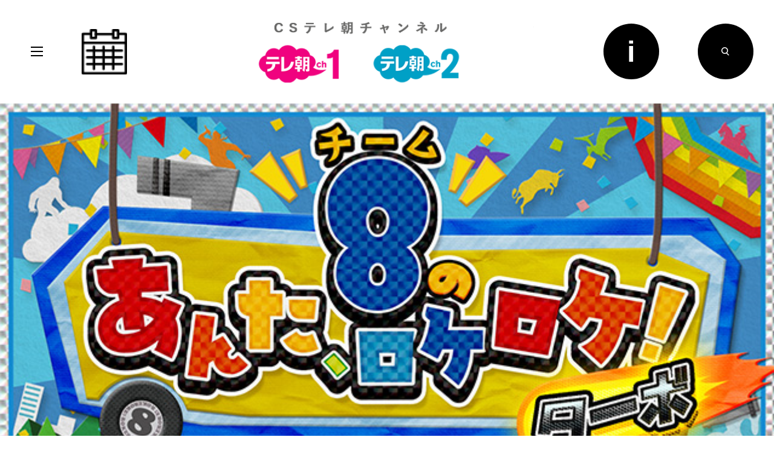

--- FILE ---
content_type: text/html; charset=UTF-8
request_url: https://www.tv-asahi.co.jp/ch/sphone/team8_anroke/
body_size: 6193
content:
<!DOCTYPE html>
<html lang="ja">
  <head prefix="og: http://ogp.me/ns#">
    <meta charset="UTF-8">
    <meta name="viewport" content="width=device-width, initial-scale=1.0, maximum-scale=1.0">
    <title>AKB48チーム8のあんた、ロケロケ！ターボ｜テレ朝チャンネル</title>
    <meta name="description" content="「あんロケ！」が「第3章」としてリニューアル！AKB４８チーム８の初レギュラー番組！CSテレ朝チャンネル１にて放送中！！" />
    <meta name="keywords" content="テレ朝チャンネル,スカパー,テレ朝チャンネル１,テレ朝チャンネル２,テレビ朝日,テレ朝,ＣＳ,ＣＳ放送,AKB48 Team 8, Team 8,チーム8,あんロケ" />
    <meta name="copyright" content="Copyright(C) tv asahi All rights reserved." />
    <meta http-equiv="Content-Script-Type" content="text/javascript" />
    <meta http-equiv="Content-Style-Type" content="text/css" />
    <meta http-equiv="imagetoolbar" content="no" />
    <meta property="mixi:image" content="http://www.tv-asahi.co.jp/ch/img/snsimg.jpg" />
    <meta property="og:image" content="http://www.tv-asahi.co.jp/ch/img/snsimg.jpg" />
    <link href="/ch/sphone/css/style.css" rel="stylesheet" type="text/css" media="all">
    <link href="/ch/sphone/team8_anroke/css/page.css" rel="stylesheet" type="text/css" media="all">
    <link href="/ch/sphone/team8_anroke/css/reset.css" rel="stylesheet" type="text/css" media="all">
    <link href="/ch/sphone/team8_anroke/css/override.css" rel="stylesheet" type="text/css" media="all">
    <link href="/ch/sphone/css/style-rn2020.css?ver=20180328" rel="stylesheet" type="text/css" media="all">
    <link rel="apple-touch-icon" href="http://www.tv-asahi.co.jp/Top09/sphone/common/images/apple-touch-icon.png">

    <!-- EBiS tag version4.10 start -->
    <script type="text/javascript">
      (function(a,d,e,b,i,s){ window[i]=window[i]||[];var f=function(a,d,e,b,i,s){
        var o=a.getElementsByTagName(d)[0],h=a.createElement(d),t='text/javascript';
        h.type=t;h.async=e;h.onload=function(){ window[i].init(
            { argument:s, auto:true }
        );};h._p=o;return h;},h=f(a,d,e,b,i,s),l='//taj',j=b+s+'/cmt.js';h.src=l+'1.'+j;
        h._p.parentNode.insertBefore(h,h._p);h.onerror=function(k){k=f(a,d,e,b,i,s);
        k.src=l+'2.'+j;k._p.parentNode.insertBefore(k,k._p);};
      })(document,'script',true,'ebis.ne.jp/','ebis','Uu6Bb2Nt');
    </script>
    <!-- EBiS tag end -->

	  <!-- Facebook Pixel Code -->
		<script>
		!function(f,b,e,v,n,t,s)
		{if(f.fbq)return;n=f.fbq=function(){n.callMethod?
		n.callMethod.apply(n,arguments):n.queue.push(arguments)};
		if(!f._fbq)f._fbq=n;n.push=n;n.loaded=!0;n.version='2.0';
		n.queue=[];t=b.createElement(e);t.async=!0;
		t.src=v;s=b.getElementsByTagName(e)[0];
		s.parentNode.insertBefore(t,s)}(window, document,'script',
		'https://connect.facebook.net/en_US/fbevents.js');
		fbq('init', '378833276161377');
		fbq('track', 'PageView');
		</script>
		<noscript><img height="1" width="1" style="display:none"
		src="https://www.facebook.com/tr?id=378833276161377&ev=PageView&noscript=1"
		/></noscript>
		<!-- End Facebook Pixel Code -->
  </head>

  <body>

    <!-- .header -->
    <header id="header-rn2020" class="header-rn2020"></header>
    <!-- /.header -->

    <!-- #contents -->
    <section id="container">
      <div class="">
        <h1><img src="img/header-img-turbo.jpg" alt="AKB48チーム8のあんた、ロケロケ！ターボ"></h1>
      </div>
      <main id="main-contents">

        <!-- nav -->
        <section class="nav-box clearfix">
          <ul>
            <li><a href="#date"><img src="img/nav-date.png" alt="番組内容"></a></li>
            <li><a href="#intro"><img src="img/nav-intro.png" alt="みどころ"></a></li>
            <li><a href="#highlight"><img src="img/nav-highlight.png" alt="出演者"></a></li>
          </ul>
        </section>
        <!-- /nav -->

        <!-- 次回の放送日時 -->
        <section id="date" class="content">
          <h2><img src="img/big-ttl-date.png" alt="放送日時"></h2>
          <div class="date-text box">
            <dl class="clearfix">
              <dt>17期研究生がロケロケ!!２​</dt>
			  <dd class="date"><a href="/ch/contents/variety/0602/" target="_blank" style="text-decoration:underline;">2月24日(金)<br />よる10:00～​</a></dd>
              <dd class="date">※以下「あんロケ！ターボ」は次回放送未定です。</dd>
            </dl>
          </div>
        </section>
        <!-- /次回の放送日時 -->

        <!-- 番組内容 -->
        <section id="intro" class="content">
          <h2><img src="img/big-ttl-intro.png" alt="番組内容"></h2>
          <div class="intro-text box">
            <h3 class="title">
              「あんロケ！」が「第3章」としてリニューアル！<br>
              AKB48 チーム8の初レギュラー番組！<br>
              CSテレ朝チャンネル1で放送中！
            </h3>
            <p class="intro-box">
              ケータイ放送局NOTTVで1番の人気番組「AKB48 のあんた、誰？」から派生したAKB48 チーム8の冠番組！<br>
              2019年11月から、「ターボ」が付いて“3カ月に1度の「2時間SP」”に！<br>
              番組コンセプトは変わらず、「メンバーが責任を持って“撮れ高に会いに行っちゃうロケ番組”」<br>
              メンバーが自分の出身県の魅力を、よりディープ＆マニアックにご紹介しちゃいます！<br>
              <br>
              お楽しみに！
            </p>
          </div>
        </section>
        <!-- /番組内容 -->

        <!-- 次回のみどころ -->
        <section id="highlight" class="content">
          <h2><img src="img/big-ttl-highlight.png" alt="みどころ"></h2>
          <div class="highlight-text box">
            <img src="img/58-pic.jpg" class="highlight-cast" alt="" />
            <!--<img src="img/header-img-turbo.jpg" class="highlight-cast" alt="" />-->
            <dl class="clearfix">
              <dt>#58</dt>
              <dd class="highlight-date">
                <h3>初回放送：3月25日（金）</h3>
                <!--<h4>出演欄</h4>-->
              </dd>
            </dl>
            <div class="highlight-box">
                    <p>
                      <span style="font-size:x-large;font-weight:700;">今回の「あんロケ」は…<br>
					  メンバー総出演の原点回帰＆超濃密120分SP！</span><br>
					  <span style="font-weight:700;">その名も……</span><br>
					  <span style="font-size:x-large;font-weight:700;color:#00B050;">「春だ！予告寝起きだ！外ロケだ！
					  みんなのあんロケが帰ってきたよ！<br>
					  おかえりただいま豪華3本立てスペシャル!!!」</span><br>
					  <br>
                      <span style="font-weight:700;color:#7030A0;">①「あんロケ」恒例、あらかじめ寝起きに行く事を事前に伝えておく人気企画「予告寝起きドッキリ」が、今回スペシャルで登場！</span><br>
					  まだ、「予告寝起きドッキリ」をやったことがない、橋本陽菜・川原美咲・山田杏華・藤園麗の4人が、偽の「パジャマパーティー企画」と聞かされたままホテルに集合して始まった「予告寝起きドッキリ」は、“謎解きミステリー・脱走・ホラー”あり…とまさかの高得点が連発！メンバー同士もそんな姿初めて見るという、仕込み寝起き史上類まれなハイクオリティにご期待ください！<br><br>
					  <span style="font-weight:700;color:#7030A0;">②帰ってきた！普段なかなか会えない物に会いに行く「初代あんロケ」</span><br>
					  千葉県の東京ドイツ村で、吉川七瀬・清水麻璃亜・服部有菜・大西桃香と“お馴染み”和賀勇介と、“あんロケ大好き芸人”の三拍子・久保孝真が扮するバスガイドに先導されながら、普段なかなか会えない「撮れ高」に会いに行くロケを敢行！ノープランで送る「撮れ高探し」は、メンバーへの無茶振りがこれでもかと炸裂！さらに、途中で出てくる撮れ高スポットでは、チーム8全メンバーの懐かし映像が続々登場！<br><br>
					  <span style="font-weight:700;color:#7030A0;">③「メンバーが語る“あんロケ”とは？スペシャルインタビュー！」</span><br>
					  さらに特別企画として、今まであんロケに何回も出演してきたメンバーたちにスペシャルインタビューを実施！「あんた、ロケ！」「あんた、ロケロケ！」「あんた、ロケロケ！ターボ」とタイトルを変えながら長きに渡り放送してきたこの番組の思い出を、たっぷりと語ります。
					  <br>
					   <br>
                    </p>
              <!--<p>
                詳細は近日公開！<br>
              </p>-->
              <!--<hr>
              <p>
                今回、<span style="color: #FF0099;"><strong>スカパー！に新規で加入した方限定</strong></span>で専用の応募フォームから申し込んだ方<span style="color: #ff0033;"><strong>全員</strong></span>に<strong>1枚には「あなた」の名前、もう1枚には「お友達」の名前の入ったお好きなチーム8メンバーの<span style="color: #FF0000;">“サイン入りステッカー2枚組”</span></strong>をプレゼント！<br>
              </p>
              <div class="btn-hignlight">
                <a href="https://www.tv-asahi.co.jp/ch/ex_maniacs/post-32422/" target="_blank">
                  <img src="img/btn-sp-buy.jpg" alt="詳しくはコチラ" />
                </a>
              </div>
              <hr>
              <p>
                      <span style="color: #FF0099;"><strong>既にスカパー！に加入されている視聴者の方</strong></span>にも、前回同様「<strong>キーワードプレゼント</strong>」を準備しております。<br>
                      <strong>“「チーム8のあんた、ロケロケ！」DVD”</strong>を抽選で<span style="color: #ff0033;"><strong>8名様</strong></span>にプレゼント！<br>
                      <a href="/ch/present/team8_anroke_kw/" target="_blank">
                        <img src="img/btn-sp-buy.jpg" class="btn-hignlight" alt="詳しくはコチラ">
                      </a>

              </p>-->
			  <!--<div class="btn-hignlight">
                <a href="/ch/present/team8_anroke_kw/" target="_blank">
                  <img src="img/btn-sp-buy.jpg" alt="詳しくはコチラ" />
                </a>
              </div>-->
                    <!--<hr>
					  <p> <span style="color: #0000ff;;font-size: large;"><strong>スカパー！番組配信</strong></span>では、「AKB48チーム8のあんた、ロケロケ！ターボ」#58をスマホ・PC・タブレットでもご覧いただけます。<br>
                       25日（金）よる10：00からの同時視聴と、31日（木）よる11：59までの見逃し視聴も可能です！<br><a href="https://streaming.skyperfectv.co.jp/channel-31" target="_blank"><img src="img/btn-sp-buy.jpg" class="btn-hignlight" alt="詳しくはコチラ"></a></p>-->
			  </div>
            <aside class="btn-hignlight">
              <a href="highlight.html">
                <img src="img/btn-highlight.jpg" alt="前回までのみどころ">
              </a>
            </aside>
          </div>
        </section>
        <!-- /みどころ -->

        <!-- おしらせ -->
        <section id="info" class="content">
          <h2><img src="img/big-ttl-info.png" alt="おしらせ"></h2>
          <div class="highlight-text box">
            <img src="img/anroke_dvd.jpg" class="highlight-cast" alt="" />
            <dl class="clearfix">
              <dt>NEW</dt>
              <dd class="highlight-date">
                <h3>「AKB48チーム8のあんた、ロケロケ！」<br>DVD発売のお知らせ</h3>
              </dd>
            </dl>
            <div class="highlight-box">
              <p>
                待望の「DVD」が“超豪華‼ 8枚組”で好評販売中<br>
                小栗有以・太田奈緒・山田菜々美 らメンバー大集合&#12953;結成5周年密着企画に、いろんな感情の涙がこぼれた“ひとり旅”ほか…ドッキリで見せるメンバーの素顔も盛り沢山。<br>
                永久保存版です！<br>
              </p>
            </div>
            <aside>
              <a href="https://shop.akb48.co.jp/selection/detail/83843" target="_blank">
                <img src="img/btn-sp-buy.jpg" class="btn-hignlight" alt="詳しくはコチラ" />
              </a>
            </aside>
            <center>
              <p><font size="-2">※外部サイトに遷移します。</font></p>
            </center>
          </div>
        </section>
        <!-- /おしらせ -->

        <div class="bnr-sky">
          <a href="tel:0570055577" onclick="_gaq.push(['_trackEvent', 'link', 'team8_anroke', '[SP]スカパー（視聴者センター）電話_01', 1]);">
            <img src="img/bnr01-skyperfectTV.png" class="bnr01-skyper" alt="お電話でお問い合わせ">
          </a>
          <a href="https://promo.skyperfectv.co.jp/guide/?tvasahi=howto" target="_blank" onclick="_gaq.push(['_trackEvent', 'link', 'team8_anroke', '[SP]スカパーバナー_01', 1]);">
            <img src="img/bnr02-skyperfectTV.png" alt="WEBで申し込み">
          </a>
        </div>

        <!--<div class="bnr01">
          <a href="/ch/sphone/method/" target="_blank" onclick="_gaq.push(['_trackEvent', 'link', 'team8_anroke', '[SP]視聴バナー_01', 1]);">
            <img src="img/bnr-sp-anroke.jpg" alt="「AKB48チーム8のあんた、ロケロケ！」を視聴するには">
          </a>
        </div>-->

      </main>
    </section>
    <!-- /#contents -->

    <div class="foot_info">
      <p class="info_midashi">■テレ朝チャンネル1</p>
      <p>※スカパー！（ch.298）、プレミアムサービス（ch.611）、プレミアムサービス光（ch.611）、ひかりＴＶ（ch.556）、auひかり（ch.755）、J:COM（ch.755）またはケーブルテレビでご覧いただけます。</p>
    </div>

    <!-- .footer -->
    <footer id="footer-rn2020" class="footer-rn2020"></footer>
    <!-- /.footer -->

    <!--js-->
    <script data-main="/ch/sphone/js/common" src="/common/libs/require.js"></script>
    <script type="text/javascript" src="/ch/sphone/team8_anroke/js/script.js"></script>
    <script type="text/javascript">
      var chSepView = 0;
    </script>
    <script type="text/javascript" src="js/jquery-1.12.0.min.js"></script>
    <script type="text/javascript" src="js/FLAutoKerning.js"></script>
    <script type="text/javascript">
      $(function(){
        FLAutoKerning.process($('.highlight-date h3'));
        FLAutoKerning.process($('.highlight-date h4'));
      });
    </script>
  
<script type="text/javascript">
  var dataLayer = dataLayer || [];
  dataLayer.push({
    'type' : 'basic',
    'path' : '/ch'
  });
</script>
<noscript><iframe src="//www.googletagmanager.com/ns.html?id=GTM-P3HJF2" height="0" width="0" style="display:none;visibility:hidden"></iframe></noscript>
<script type="text/javascript" src="//www.tv-asahi.co.jp/mps/bigdata/luid/tvasahi-tools.js"></script>
<script type="text/javascript" src="//www.tv-asahi.co.jp/mps/bigdata/luid/ssl_tools.js"></script>
<script type="text/javascript" src="//www.tv-asahi.co.jp/mps/bigdata/luid/ssl_tools_f.js"></script>
<script type="text/javascript" src="//www.tv-asahi.co.jp/mps/bigdata/luid/optout.js"></script>
<script type="text/javascript" src="//www.tv-asahi.co.jp/mps/bigdata/luid/opt_init.js"></script>
<script type="text/javascript" src="//www.tv-asahi.co.jp/mps/bigdata/luid/optout_migration.js"></script>
<script type="text/javascript" src="//www.tv-asahi.co.jp/mps/bigdata/luid/get_luid.js"></script>
<script>(function(w,d,s,l,i){w[l]=w[l]||[];w[l].push({'gtm.start':
new Date().getTime(),event:'gtm.js'});var f=d.getElementsByTagName(s)[0],
j=d.createElement(s),dl=l!='dataLayer'?'&l='+l:'';j.async=true;j.src=
'//www.googletagmanager.com/gtm.js?id='+i+dl;f.parentNode.insertBefore(j,f);
})(window,document,'script','dataLayer','GTM-P3HJF2');</script>
</body>
</html>

--- FILE ---
content_type: text/html; charset=UTF-8
request_url: https://www.tv-asahi.co.jp/ch/sphone/parts/header-rn2020.html
body_size: 980
content:
<div class="header-rn2020-inner">

	<div class="menu-btn" onclick="_gaq.push(['_trackEvent','link','chTop','[SP_TOP]Gナビ_030_メニュー_ハンバーガーボタン',1]);">
		<div class="menu-btn-inner">
			<span></span>
			<span></span>
			<span></span>
		</div>
	</div>

	<a href="/dap/bangumi/ch/bangumi/jump/jump_sp.php?ch=1" class="link-progrramtabel" onclick="_gaq.push(['_trackEvent','link','chTop','[SP_TOP]Gナビ_020_番組表',1]);">番組表</a>
			
	<h1 class="logo"><a href="/ch/" onclick="_gaq.push(['_trackEvent','link','chTop','[SP_TOP]Gナビ_010_ホームボタン',1]);">テレビ朝日CS</a></h1>

	<div class="notification-info">
		<div class="icon" onclick="_gaq.push(['_trackEvent','link','chTop','[SP_TOP]Gナビ_040_おしらせ_おしらせ開閉',1]);"><span>i</span></div>
		<div class="notification-info-inner">

		<div class="close-btn">
			<div class="close-btn-inner">
				<span></span>
				<span></span>
			</div>
		</div>

			<p class="ttl">お知らせ</p>
			<div class="notification-info-list">
			</div>
		</div>
	</div>

	<div id="search" class="search-box">
		<div class="icon"  onclick="_gaq.push(['_trackEvent','link','chTop','[SP_TOP]Gナビ_050_検索',1]);">search</div>
		<div class="search-box-inner">
			<p class="ttl">検索</p>
			<div class="close-btn">
				<div class="close-btn-inner">
					<span></span>
					<span></span>
				</div>
			</div>

			<form name="search_form" action="/ch/search/">
				<input type="hidden" name="ie" value="u">
				<input id="inputKeyword" class="text" type="text" name="kw" value="" placeholder="キーワード">
				<input id="submitKeyword" class="btn" type="submit" value="検索" onclick="_gaq.push(['_trackEvent','link','chTop','[SP_TOP]Gナビ_020_検索_検索実行_',1]);" />
			</form>
		</div>
	</div>
</div>

<!-- .menus -->
<div class="menus">

	<!-- .menus-inner -->
	<div class="menus-inner">

		<div class="close-btn">
			<div class="close-btn-inner">
				<span></span>
				<span></span>
			</div>
		</div>

		<div class="menu-top">
			<div class="nyukai"><a href="/ch/sphone/method/" data-gtm-click-event="【CS】header">新規ご加入はこちら</a></div>
			<div class="cat-ttl">おすすめ</div>
			<div class="ch-menu">
				<a class="ch1" href="/ch/sphone/osusume/ch1/" onclick="_gaq.push(['_trackEvent','link','chTop','[SP_TOP]Gナビ_030_メニュー_020_ch1おすすめ',1]);">ch1</a>
				<a class="ch2" href="/ch/sphone/osusume/ch2/" onclick="_gaq.push(['_trackEvent','link','chTop','[SP_TOP]Gナビ_030_メニュー_030_ch2おすすめ',1]);">ch2</a>
			</div>
			<div class="cat-ttl">カテゴリー別</div>
		</div>

		<nav class="category-nav">
			<div class="">
				<ul class="menu">
					<li class="link"><a href="/ch/contents/anime/" onclick="_gaq.push(['_trackEvent','link','chTop','[SP_TOP]Gナビ_030_メニュー_040アニメ・特撮',1]);">アニメ・特撮</a></li>
					<li class="link"><a href="/ch/contents/drama/" onclick="_gaq.push(['_trackEvent','link','chTop','[SP_TOP]Gナビ_030_メニュー_050_ドラマ',1]);">ドラマ</a></li>
					<li class="link"><a href="/ch/contents/sports/" onclick="_gaq.push(['_trackEvent','link','chTop','[SP_TOP]Gナビ_030_メニュー_060_スポーツ',1]);">スポーツ</a></li>
					<li class="link"><a href="/ch/contents/variety/" onclick="_gaq.push(['_trackEvent','link','chTop','[SP_TOP]Gナビ_030_メニュー_070_バラエティ・音楽',1]);">バラエティ・音楽</a></li>
					<li class="link"><a href="/ch/contents/info/" onclick="_gaq.push(['_trackEvent','link','chTop','[SP_TOP]Gナビ_030_メニュー_080_報道・情報',1]);">報道・情報</a></li>
				</ul>
			</div>
		</nav>

		<div class="sns-menus">
			<ul>
				<li><a class="twitter" target="_blank" href="https://twitter.com/tvasahi_cs" onclick="_gaq.push(['_trackEvent','link','chTop','[SP_TOP]Gナビ_030_メニュー_090_SNS_twitter',1]);">twitter</a></li>
				<li><a class="instagram" target="_blank" href="https://www.instagram.com/tvasahi_cs/" onclick="_gaq.push(['_trackEvent','link','chTop','[SP_TOP]Gナビ_030_メニュー_090_SNS_instagram',1]);">instagram</a></li>
				<li><a class="youtube" target="_blank" href="https://www.youtube.com/channel/UCP80SN7ZVJHq0AOFDXm0bWA" onclick="_gaq.push(['_trackEvent','link','chTop','[SP_TOP]Gナビ_030_メニュー_090_SNS_youtube',1]);">youtube</a></li>
			</ul>
		</div>

	</div>
	<!-- /.menus-inner -->
</div>
<!-- /.menus -->


--- FILE ---
content_type: text/html; charset=UTF-8
request_url: https://www.tv-asahi.co.jp/ch/sphone/parts/footer-rn2020.html
body_size: 2923
content:
			<div class="contact-area">
				<div class="contact-area-inner">
					<p class="title">ご視聴に関するお問い合わせはこちら<br>【テレ朝チャンネル　視聴者センター】</p>
					<p class="tel"><a href="tel:0570055577" onclick="_gaq.push(['_trackEvent','link','chTop','[SP_TOP]下部視聴者センター_視聴者センターTEL_通常',1]);">0570-0555-77</a></p>
					<p class="notice">受付時間 10：00～20：00（年中無休）<br>※PHS・IP電話等は <a href="tel:0343347593" onclick="_gaq.push(['_trackEvent','link','chTop','[SP_TOP]下部視聴者センター_視聴者センターTEL_PHP・IP',1]);">(03)4334-7593</a> へおかけ下さい。</p>
				</div>
			</div>

			<!-- .sitemap-menus -->
			<div class="sitemap-menus">
				<div class="sitemap-menus-inner">

					<nav>
						<h4 class="ttl">番組表</h4>
						<ul>
						</ul>
					</nav>

					<nav>
						<h4 class="ttl">番組ラインナップ</h4>
						<ul>
							<li><a href="/ch/sphone/osusume/ch1/" onclick="_gaq.push(['_trackEvent','link','chTop','[SP_TOP]フッター_030_ch1おすすめ',1]);">テレ朝チャンネル1　おすすめ</a></li>
							<li><a href="/ch/sphone/osusume/ch2/" onclick="_gaq.push(['_trackEvent','link','chTop','[SP_TOP]フッター_040_ch2おすすめ',1]);">テレ朝チャンネル2　おすすめ</a></li>
							<li><a href="/ch/contents/anime/" onclick="_gaq.push(['_trackEvent','link','chTop','[SP_TOP]フッター_050_アニメ・特撮',1]);">アニメ・特撮</a></li>
							<li><a href="/ch/contents/drama/" onclick="_gaq.push(['_trackEvent','link','chTop','[SP_TOP]フッター_060_ドラマ',1]);">ドラマ</a></li>
							<li><a href="/ch/contents/sports/" onclick="_gaq.push(['_trackEvent','link','chTop','[SP_TOP]フッター_070_スポーツ',1]);">スポーツ</a></li>
							<li><a href="/ch/contents/variety/" onclick="_gaq.push(['_trackEvent','link','chTop','[SP_TOP]フッター_080_バラエティ・音楽',1]);">バラエティ・音楽</a></li>
							<li><a href="/ch/contents/info/" onclick="_gaq.push(['_trackEvent','link','chTop','[SP_TOP]フッター_090_報道・情報',1]);">報道・情報</a></li>
							<li><a href="/ch/sphone/present/" onclick="_gaq.push(['_trackEvent','link','chTop','[SP_TOP]フッター_100_プレゼント',1]);">プレゼント</a></li>
							<li><a href="https://ex-maniacs.tv-asahi.co.jp/ch/ex_maniacs/" target="_blank" onclick="_gaq.push(['_trackEvent','link','chTop','[SP_TOP]フッター_105_EXまにあっくすweb',1]);">テレ朝チャンネルナビ</a></li>
						</ul>
					</nav>

					<nav>
						<h4 class="ttl">視聴方法</h4>
						<ul>
							<li><a class="nyukai-link" href="/ch/sphone/method/" onclick="_gaq.push(['_trackEvent','link','chTop','[SP_TOP]フッター_110_視聴方法',1]);">視聴方法</a></li>
							<li><a href="/ch/method/skyperfectv.html" onclick="_gaq.push(['_trackEvent','link','chTop','[SP_TOP]フッター_120_スカパー！で見る',1]);">スカパー！で見る</a></li>
							<li><a class="nyukai-link" href="/ch/sphone/method/" onclick="_gaq.push(['_trackEvent','link','chTop','[SP_TOP]フッター_121_スカパー！番組配信で見る',1]);">スカパー！番組配信で見る</a></li>
							<li><a target="_blank" href="https://www.hikaritv.net/ch_lp/556/?utm_source=hktpartner&utm_medium=other&utm_campaign=hkt_202304_acst-tvasahi_ch" onclick="_gaq.push(['_trackEvent','link','chTop','[SP_TOP]フッター_130_ひかりTVで見る',1]);">ひかりTVで見る</a></li>
							<li><a target="_blank" href="https://auhikari.tv/?utm_source=TVasahich1&utm_medium=HOWTO&utm_campaign=LP" onclick="_gaq.push(['_trackEvent','link','chTop','[SP_TOP]フッター_140_auひかりで見る',1]);">auひかりテレビサービスで見る</a></li>
							<li><a href="/ch/sphone/method/jcom.html" onclick="_gaq.push(['_trackEvent','link','chTop','[SP_TOP]フッター_150_J:COMで見る',1]);">J:COMで見る</a></li>
							<li><a href="/ch/sphone/method/catv.html" onclick="_gaq.push(['_trackEvent','link','chTop','[SP_TOP]フッター_160_ケーブルテレビで見る',1]);">ケーブルテレビで見る</a></li>
						</ul>
					</nav>

					<nav>
						<h4 class="ttl">テレ朝チャンネルについて</h4>
						<ul>
							<li><a href="/ch/sphone/qa/" onclick="_gaq.push(['_trackEvent','link','chTop','[SP_TOP]フッター_170_よくある質問',1]);">よくある質問</a></li>
							<li><a href="/ch/sphone/contact/" onclick="_gaq.push(['_trackEvent','link','chTop','[SP_TOP]フッター_180_ご意見・ご要望',1]);">ご意見・ご要望</a></li>
							<li><a href="/privacy/" onclick="_gaq.push(['_trackEvent','link','chTop','[SP_TOP]フッター_190_個人情報について',1]);">個人情報について</a></li>
							<li><a href="/rights/" onclick="_gaq.push(['_trackEvent','link','chTop','[SP_TOP]フッター_200_著作権について',1]);">著作権について</a></li>
							<li><a href="/menseki/" onclick="_gaq.push(['_trackEvent','link','chTop','[SP_TOP]フッター_210_免責事項について',1]);">免責事項について</a></li>
							<li><a href="/ch/sphone/proceedings/" onclick="_gaq.push(['_trackEvent','link','chTop','[SP_TOP]フッター_220_番組審議会審議録',1]);">番組審議会議事録</a></li>
						</ul>
					</nav>

					<nav>
						<h4 class="ttl">関連サイト</h4>
						<ul>
							<li><a target="_blank" href="http://www.tv-asahi.co.jp/" onclick="_gaq.push(['_trackEvent','link','chTop','[SP_TOP]フッター_230_テレビ朝日',1]);">テレビ朝日</a></li>
							<li><a target="_blank" href="http://www.bs-asahi.co.jp/" onclick="_gaq.push(['_trackEvent','link','chTop','[SP_TOP]フッター_240_BS朝日',1]);">BS朝日</a></li>
							<li><a target="_blank" href="http://www.cs110.co.jp/" onclick="_gaq.push(['_trackEvent','link','chTop','[SP_TOP]フッター_250_シーエス・ワンテン',1]);">シーエス・ワンテン</a></li>
							<li><a target="_blank" href="http://www.ex-theater.com/" onclick="_gaq.push(['_trackEvent','link','chTop','[SP_TOP]フッター_260_EX THEATER ROPPONGI',1]);">EX THEATER ROPPONGI</a></li>
							<li><a target="_blank" href="http://www.tv-asahi.co.jp/douga/index.php" onclick="_gaq.push(['_trackEvent','link','chTop','[SP_TOP]フッター_270_テレ朝動画',1]);">テレ朝動画</a></li>
						</ul>
					</nav>

				</div>
			</div>
			<!-- /.sitemap-menus -->

			<!-- .sns-btns-links -->
			<div class="sns-btn-links">
				<a class="btn-twitter" href="http://twitter.com/share?text=テレ朝チャンネル&amp;url=http://www.tv-asahi.co.jp/ch/" onclick="window.open(encodeURI(decodeURI(this.href)), 'tweetwindow', 'width=550, height=450, personalbar=0, toolbar=0, scrollbars=1, resizable=1' ); return false;" target="_blank"><span>ツイート</span></a>
				<a class="btn-facebook" href="http://www.facebook.com/share.php?u=http://www.tv-asahi.co.jp/ch/" onclick="window.open(this.href, 'window', 'width=550, height=450,personalbar=0,toolbar=0,scrollbars=1,resizable=1'); return false;"><span>シェア</span></a>
				<a class="btn-line" href="http://line.me/R/msg/text/?http://www.tv-asahi.co.jp/ch/" target="_blank"><span>LINE</span></a>
			</div>
			<!-- /.sns-btns-links -->

			<small class="copy">Copyright tv asahi All Rights Reserved.</small>

<!-- Heatmap_Begin Mieruca Embed Code -->
<script type="text/javascript" id="mierucajs">
window.__fid = window.__fid || [];__fid.push([856478534]);
(function() {
function mieruca(){if(typeof window.__fjsld != "undefined") return; window.__fjsld = 1; var fjs = document.createElement('script'); fjs.type = 'text/javascript'; fjs.async = true; fjs.id = "fjssync"; var timestamp = new Date;fjs.src = ('https:' == document.location.protocol ? 'https' : 'http') + '://hm.mieru-ca.com/service/js/mieruca-hm.js?v='+ timestamp.getTime(); var x = document.getElementsByTagName('script')[0]; x.parentNode.insertBefore(fjs, x); };
setTimeout(mieruca, 500); document.readyState != "complete" ? (window.attachEvent ? window.attachEvent("onload", mieruca) : window.addEventListener("load", mieruca, false)) : mieruca();
})();
</script>
<!-- Heatmap_End Mieruca Embed Code -->

<!--YDN retag-->
<script type="text/javascript" language="javascript">
/* <![CDATA[ */
var yahoo_retargeting_id = 'F5S6YK3Y5X';
var yahoo_retargeting_label = '';
/* ]]> */
</script>
<script type="text/javascript" language="javascript" src="//b92.yahoo.co.jp/js/s_retargeting.js"></script>
<!--YDN retag end-->

<!--Google remak-->
<script type="text/javascript">
/* <![CDATA[ */
var google_conversion_id = 940514046;
var google_custom_params = window.google_tag_params;
var google_remarketing_only = true;
/* ]]> */
</script>
<script type="text/javascript" src="//www.googleadservices.com/pagead/conversion.js">
</script>
<noscript>
<div style="display:inline;">
<img height="1" width="1" style="border-style:none;" alt="" src="//googleads.g.doubleclick.net/pagead/viewthroughconversion/940514046/?value=0&amp;guid=ON&amp;script=0"/>
</div>
</noscript>
<!--Google remak end-->

<!--BOTCHAN AI-->
<!-- <script> -->
<!-- (function() { -->
   <!-- var webchat = document.createElement('script'); webchat.type = 'text/javascript'; webchat.async = true; -->
   <!-- webchat.src = 'https://app2.blob.core.windows.net/botchan/js/webchatapp.js'; -->
   <!-- webchat.onload = function () {webchatInit("5c7c7fdda24a6107917b4173"); }; -->
   <!-- var sc = document.getElementsByTagName('script')[0]; sc.parentNode.insertBefore(webchat, sc); -->
<!-- })(); -->
<!-- </script> -->
<!--BOTCHAN AI end-->

<!--DMP tag-->
<script type="text/javascript">
 (function(w,d,s){
  var f=d.getElementsByTagName(s)[0],j=d.createElement(s);
  j.async=true;j.src='//dmp.im-apps.net/js/1001431/0001/itm.js';
  f.parentNode.insertBefore(j, f);
 })(window,document,'script');
</script>
<!--DMP tag end-->

<!--Logicad-->
<img width="1" height="1" border="0" src="//tag.ladsp.com/pixel/nm?advertiser_id=00003707" style="display:none" />
<!--Logicad end-->


--- FILE ---
content_type: text/html; charset=UTF-8
request_url: https://www.tv-asahi.co.jp/ch/parts/guide-rn2025.html
body_size: 37
content:
  <li>
    <a class="tv-schedule-link" href="/dap/bangumi/ch/bangumi/jump/jump_pc.php?ch=1" onclick="_gaq.push(['_trackEvent','link','chTop','[PC_TOP]フッター_010_週間番組表',1]);">週間番組表</a>
  </li>
  <li>
    <a href="/ch/contents/timetable/ch1/month.pdf" onclick="_gaq.push(['_trackEvent','link','chTop','[PC_TOP]フッター_020_ch1当月番組表[PDF]',1]);">&lt;ch1&gt;1月番組表[PDF]</a>
  </li>
  <li>
    <a href="/ch/contents/timetable/ch2/month.pdf" onclick="_gaq.push(['_trackEvent','link','chTop','[PC_TOP]フッター_022_ch2当月番組表[PDF]',1]);">&lt;ch2&gt;1月番組表[PDF]</a>
  </li>
  <li>
   <a href="/ch/contents/timetable/ch1/guide.pdf" onclick="_gaq.push(['_trackEvent','link','chTop','[PC_TOP]フッター_030_ch1当月_マンスリープログラムガイド[PDF]',1]);">&lt;ch1&gt;1月マンスリーガイド[PDF]</a>
  </li>
  <li>
    <a href="/ch/contents/timetable/ch2/guide.pdf" onclick="_gaq.push(['_trackEvent','link','chTop','[PC_TOP]フッター_032_ch2当月_マンスリープログラムガイド[PDF]',1]);">&lt;ch2&gt;1月マンスリーガイド[PDF]</a>
  </li>


--- FILE ---
content_type: text/css
request_url: https://www.tv-asahi.co.jp/ch/sphone/css/style.css
body_size: 77525
content:
@charset "UTF-8";
html, body, div, span, applet, object, iframe,
h1, h2, h3, h4, h5, h6, p, blockquote, pre,
a, abbr, acronym, address, big, cite, code,
del, dfn, em, img, ins, kbd, q, s, samp,
small, strike, strong, sub, sup, tt, var,
b, u, i, center,
dl, dt, dd, ol, ul, li,
fieldset, form, label, legend,
table, caption, tbody, tfoot, thead, tr, th, td,
article, aside, canvas, details, embed,
figure, figcaption, footer, header, hgroup,
menu, nav, output, ruby, section, summary,
time, mark, audio, video {
  margin: 0;
  padding: 0;
  border: 0;
  font: inherit;
  font-size: 100%;
  vertical-align: baseline;
}

html {
  line-height: 1;
}

ol, ul {
  list-style: none;
}

table {
  border-collapse: collapse;
  border-spacing: 0;
}

caption, th, td {
  text-align: left;
  font-weight: normal;
  vertical-align: middle;
}

q, blockquote {
  quotes: none;
}
q:before, q:after, blockquote:before, blockquote:after {
  content: "";
  content: none;
}

a img {
  border: none;
}

article, aside, details, figcaption, figure, footer, header, hgroup, main, menu, nav, section, summary {
  display: block;
}

/* ========================================
common style
========================================*/
html {
  color: #000000;
  font-family: Helvetica, Arial, Meiryo, メイリオ, "Hiragino Kaku Gothic ProN", "ヒラギノ角ゴ ProN W3", sans-serif;
  font-size: 62.5%;
}
html body {
  font-size: 13px;
  font-size: 1.3rem;
  -webkit-text-size-adjust: none;
  -webkit-font-smoothing: subpixel-antialiased;
}

a {
  color: #000000;
}

img {
  max-width: 100%;
  vertical-align: bottom;
}

* {
  box-sizing: border-box;
  -moz-box-sizing: border-box;
  word-break: break-all;
}

input[type="button"], input[type="tel"], input[type="email"], input[type="submit"], input[type="reset"], input[type="text"], textarea, select {
  -webkit-appearance: none;
  border: none;
  border-radius: 0;
  margin: 0px;
  padding: 0px;
}
input[type="button"]:focus, input[type="tel"]:focus, input[type="email"]:focus, input[type="submit"]:focus, input[type="reset"]:focus, input[type="text"]:focus, textarea:focus, select:focus {
  outline: none;
}

input[type="text"], input[type="tel"], input[type="email"], textarea {
  padding: 5px;
  border: 1px solid #d5d5d5;
  box-shadow: inset 0 0 3px rgba(0, 0, 0, 0.1);
}

input:focus::-webkit-input-placeholder,
isindex:focus::-webkit-input-placeholder,
textarea:focus::-webkit-input-placeholder {
  color: transparent;
}

.header .header-top {
  height: 55px;
}
.header .header-top .logo {
  float: left;
}
.header .header-top .logo a {
  height: 55px;
  width: 140px;
  display: block;
  text-indent: 100%;
  white-space: nowrap;
  overflow: hidden;
  background: url(../img/h_logo.png) 50% 50% no-repeat;
  background-size: 130px 27px;
}
.header .header-top .btns {
  float: right;
  display: table;
}
.header .header-top .btns li {
  display: table-cell;
}
.header .header-top .btns li a {
  width: 55px;
  height: 55px;
  display: block;
  text-indent: 100%;
  white-space: nowrap;
  overflow: hidden;
}
.header .header-top .btns .howto a {
  background: url(../img/h_btn_howto.png) 50% 50% no-repeat #ef8d00;
  background-size: 42px 37px;
}
.header .header-top .btns .programtable {
  border-right: 1px solid #4d4d4d;
}
.header .header-top .btns .programtable a {
  background: url(../img/h_btn_programtable.png) 50% 50% no-repeat #000;
  background-size: 32px 39px;
}
.header .header-top .btns .menu a {
  background: url(../img/h_btn_menu.png) 50% 50% no-repeat #000;
  background-size: 42px 36px;
}
.header .gnav-wraper {
  position: relative;
}
.header .gnav {
  width: 100%;
  z-index: 100;
  display: none;
  position: absolute;
}
.header .gnav ul {
  width: 100%;
  background: #000;
  border-top: 1px solid #4d4d4d;
}
.header .gnav ul li {
  border-bottom: 1px solid #4d4d4d;
}
.header .gnav ul li a {
  color: #fff;
  padding: 15px;
  display: block;
  text-decoration: none;
  background: url(../img/icon_arrow_white_line_r.png) 97% 50% no-repeat;
  background-size: 9px 17px;
}
.header .gnav ul .ch1, .header .gnav ul .ch2 {
  width: 50%;
  float: left;
}
.header .gnav ul .ch1 a, .header .gnav ul .ch2 a {
  height: 90px;
  text-indent: 100%;
	padding: 0;
  white-space: nowrap;
  overflow: hidden;
  background-position: 50%;
  background-repeat: no-repeat;
  background-size: 92px 50px;
}
.header .gnav ul .ch1 a {
  border-right: 1px solid #4d4d4d;
  background-image: url(../img/nav_tvasahi_ch1.png);
}
.header .gnav ul .ch2 a {
  background-image: url(../img/nav_tvasahi_ch2.png);
}
.header .gnav ul .anime {
  clear: both;
}
.header .search-box {
  padding: 10px;
  background: #000;
}
.header .search-box .text {
  float: left;
  width: 100%;
  height: 40px;
  padding: 5px;
  display: block;
  margin: 0 -40px 0 0;
  border: 1px solid #4d4d4d;
  border-right: none;
}
.header .search-box .text:focus {
  background: #f3f3f3;
}
.header .search-box .btn {
  float: right;
  width: 40px;
  height: 40px;
  cursor: pointer;
  text-indent: 100%;
  white-space: nowrap;
  overflow: hidden;
  border: 1px solid #4d4d4d;
  background: url(../img/icon_loupe.png) 50% 50% no-repeat #000;
  background-size: 20px;
}

.footer .contact-info {
  color: #414141;
  line-height: 1.4;
  text-align: center;
  background: #ebebeb;
}
.footer .contact-info .text {
  color: #fff;
  padding: 10px;
  font-weight: bold;
  background: #5a5a5a;
}
.footer .contact-info .info {
  padding: 10px;
}
.footer .contact-info .info .tel, .footer .contact-info .info .time {
  display: inline-block;
}
.footer .contact-info .info .tel {
  display: block;
  font-weight: bold;
  font-size: 1.6rem;
  margin-bottom: 5px;
}
.footer .contact-info .info .time {
  line-height: 1.5;
  font-size: 1.1rem;
}
.footer .fnav-area .cat-block:last-child {
  border-bottom: none;
}
.footer .fnav-area .cat-block .ttl {
  color: #fff;
  font-size: 1.5rem;
  padding: 15px 20px;
  background-color: #5a5a5a;
  background-size: 21px 14px;
  background-position: 97% 50%;
  background-repeat: no-repeat;
  border-bottom: 1px solid #fff;
  background-image: url(../img/icon_arrow_white_line_b.png);
}
.footer .fnav-area .cat-block .ttl.open {
  background-image: url(../img/icon_arrow_white_line_t.png);
}
.footer .fnav-area .cat-block ul {
  display: none;
  font-size: 14px;
  font-size: 1.4rem;
}
.footer .fnav-area .cat-block ul li {
  border-bottom: 1px solid #e5e5e5;
}
.footer .fnav-area .cat-block ul a {
  display: block;
  color: #414141;
  padding: 15px 20px;
  text-decoration: none;
}
.footer .sns-btns {
  padding: 10px;
  text-align: center;
  background: #f0f0f0;
  letter-spacing: -.3em;
}
.footer .sns-btns a {
  width: 36px;
  height: 36px;
  text-indent: 100%;
  white-space: nowrap;
  overflow: hidden;
  display: inline-block;
  letter-spacing: normal;
  background-position: 0 0;
  background-repeat: no-repeat;
  margin: 0 10px;
}
.footer .sns-btns .btn-twitter {
  background-image: url(../img/f_icon_twitter.png);
  background-size: 36px;
}
.footer .sns-btns .btn-facebook {
  background-image: url(../img/renewal2018/f_icon_facebook.png);
  background-size: 36px;
}
.footer .sns-btns .btn-line {
  background-image: url(../img/renewal2018/f_icon_line.png);
  background-size: 36px;
}
.footer .btn-pagetop {
  padding-top: 10px;
  text-align: center;
}
.footer .btn-pagetop a {
  width: 60px;
  height: 35px;
  text-indent: 100%;
  white-space: nowrap;
  overflow: hidden;
  display: inline-block;
  background-image: url(../img/page_top.png);
  background-size: 60px 35px;
}
.footer .copyright {
  padding: 20px 0 50px;
  text-align: center;
}

#btn-pagetop {
  width: 114px;
  height: 66px;
  text-indent: 100%;
  white-space: nowrap;
  overflow: hidden;
  background: url(../img/page_top.png) 0 0 no-repeat;
  background-size: 114px 66px;
}

/* ========================================
top
========================================*/
.mv-slider .slides .slide img {
  width: 100%;
}
.mv-slider .slides .slide a {
  text-decoration: none;
}
.mv-slider .slides .slide .mv-info {
  padding: 0 5px;
  background: #000;
}
.mv-slider .slides .slide .mv-info p {
  color: #fff;
  height: 51px;
  padding: 5px 0;
  display: table-cell;
  vertical-align: middle;
  background-position: 0 50%;
  background-repeat: no-repeat;
}
.mv-slider .slides .slide .mv-info p .copy, .mv-slider .slides .slide .mv-info p .ttl {
  max-width: 260px;
  display: block;
  overflow-x: hidden;
  white-space: nowrap;
  text-overflow: ellipsis;
}
.mv-slider .slides .slide .mv-info p .ttl {
  line-height: 1;
  overflow: hidden;
}
.mv-slider .slides .slide .mv-info p .copy {
  display: block;
  margin-top: 5px;
  font-size: 11px;
  font-size: 1.1rem;
}
.mv-slider .slides .ch1 .mv-info p, .mv-slider .slides .ch2 .mv-info p {
  padding-left: 35px;
  background-size: 29px 18px;
}
.mv-slider .slides .ch1 .mv-info p {
  background-image: url(../img/icon_square_ch1.gif);
}
.mv-slider .slides .ch2 .mv-info p {
  background-image: url(../img/icon_square_ch2.gif);
}
.mv-slider .slides .ch1ch2 .mv-info p, .mv-slider .slides .ch2ch1 .mv-info p {
  padding-left: 35px;
  background-size: 29px 41px;
}
.mv-slider .slides .ch1ch2 .mv-info {
  background: #191919;
}
.mv-slider .slides .ch1ch2 .mv-info p {
  background-image: url(../img/icon_square_ch1ch2_r.gif);
}
.mv-slider .slides .ch2ch1 .mv-info p {
  background-image: url(../img/icon_square_ch2ch1_r.gif);
}
.mv-slider .mv-navs {
  padding: 5px;
  text-align: center;
}
.mv-slider .mv-navs .nav {
  width: 15px;
  height: 4px;
  cursor: pointer;
  background: #7c7c7c;
  display: inline-block;
  vertical-align: middle;
}
.mv-slider .mv-navs .active {
  background: #f0027f;
}

.info-content .info-list {
  border-top: 1px solid #e5e5e5;
}
.info-content .info-list .ttl {
  padding: 15px 0;
  text-indent: 100%;
  white-space: nowrap;
  overflow: hidden;
  border-bottom: 1px solid #e5e5e5;
  background: url(../img/ttl_infolist.png) 50% 50% no-repeat;
  background-size: 83px 16px;
}
.info-content .info-list li {
  padding: 10px;
  line-height: 1.6;
  border-bottom: 1px solid #e5e5e5;
}
.info-content .info-list li:first-child {
  border-top: none;
}
.info-content .info-list li a {
  text-decoration: none;
}
.info-content .info-list li a p {
  text-decoration: underline;
}
.info-content .info-list li time span {
  margin-bottom: 5px;
  display: inline-block;
}
.info-content .info-list li p {
  margin-top: 5px;
}
.info-content .info-list li.show {
  display: block;
}
.info-content .info-list li.hide {
  display: none;
}
.info-content .info-list .info-list-btn {
  padding: 15px;
  margin-bottom: 10px;
  background-size: 17px 9px;
  background-color: #d3d3d3;
  background-position: 97% 50%;
  background-repeat: no-repeat;
  background-image: url(../img/icon_arrow_black_line_b.png);
}
.info-content .info-list .info-list-btn.close {
  background-image: url(../img/icon_arrow_black_line_t.png);
}
.info-content .info-btn-list {
  width: 100%;
  display: table;
}
.info-content .info-btn-list li {
  width: 50%;
  display: table-cell;
}
.info-content .info-btn-list li a {
  height: 55px;
  display: block;
  text-indent: -9999px;
}
.info-content .info-btn-list .subscription a {
  background: url(../img/bnr_subscription.png) 50% 50% no-repeat #ef8d00;
  background-size: 104px 30px;
}
.info-content .info-btn-list .twitter a {
  background: url(../img/bnr_twitter.png) 50% 50% no-repeat #00b0ef;
  background-size: 107px 29px;
}

.bnr-area .bnr-area-inner {
  padding: 10px 10px 0;
  text-align: center;
}

.tab-block {
  padding: 10px;
}
.tab-block .tabs {
  width: 100%;
  display: table;
  table-layout: fixed;
}
.tab-block .tabs li {
  color: #fff;
  padding: 10px 5px;
  line-height: 1.4;
  font-size: 1rem;
  text-align: center;
  display: table-cell;
  background: #c1c1c1;
  vertical-align: middle;
  border-left: 1px solid #fff;
}
.tab-block .tabs li:first-child {
  border-left: none;
}
.tab-block .tabs li.active {
  color: #000000;
  background: #fff;
}
.tab-block .tab-contents .tab-content {
  display: none;
}
.tab-block .tab-contents .tab-content.active {
  display: block;
}
.tab-block .tab-contents .recommend > div:first-child {
  margin-top: 0;
}
.tab-block .tab-contents .recommend-content-new, .tab-block .tab-contents .recommend-content-next, .tab-block .tab-contents .program-start {
  padding: 10px 10px 0;
  background: #fff;
}

.recommend-list-ttl {
  height: 34px;
  text-indent: 100%;
  white-space: nowrap;
  overflow: hidden;
  margin-bottom: 10px;
  background-position: 50%;
  background-repeat: no-repeat;
}

.recommend-content-new .row-recommend-list {
  margin-bottom: 10px;
}
.recommend-content-new .recommend-list-ttl {
  background-size: 187px 34px;
}
.recommend-content-new .recommend-list-ttl.m1 {
  background-image: url(../img/ttl_recommend_this_m1.png);
}
.recommend-content-new .recommend-list-ttl.m2 {
  background-image: url(../img/ttl_recommend_this_m2.png);
}
.recommend-content-new .recommend-list-ttl.m3 {
  background-image: url(../img/ttl_recommend_this_m3.png);
}
.recommend-content-new .recommend-list-ttl.m4 {
  background-image: url(../img/ttl_recommend_this_m4.png);
}
.recommend-content-new .recommend-list-ttl.m5 {
  background-image: url(../img/ttl_recommend_this_m5.png);
}
.recommend-content-new .recommend-list-ttl.m6 {
  background-image: url(../img/ttl_recommend_this_m6.png);
}
.recommend-content-new .recommend-list-ttl.m7 {
  background-image: url(../img/ttl_recommend_this_m7.png);
}
.recommend-content-new .recommend-list-ttl.m8 {
  background-image: url(../img/ttl_recommend_this_m8.png);
}
.recommend-content-new .recommend-list-ttl.m9 {
  background-image: url(../img/ttl_recommend_this_m9.png);
}
.recommend-content-new .recommend-list-ttl.m10 {
  background-image: url(../img/ttl_recommend_this_m10.png);
  background-size: 190px 34px;
}
.recommend-content-new .recommend-list-ttl.m11 {
  background-image: url(../img/ttl_recommend_this_m11.png);
  background-size: 190px 34px;
}
.recommend-content-new .recommend-list-ttl.m12 {
  background-image: url(../img/ttl_recommend_this_m12.png);
  background-size: 190px 34px;
}

.recommend-content-next .recommend-list-ttl {
  background-size: 184px 34px;
}
.recommend-content-next .recommend-list-ttl.m1 {
  background-image: url(../img/ttl_recommend_next_m1.png);
}
.recommend-content-next .recommend-list-ttl.m2 {
  background-image: url(../img/ttl_recommend_next_m2.png);
}
.recommend-content-next .recommend-list-ttl.m3 {
  background-image: url(../img/ttl_recommend_next_m3.png);
}
.recommend-content-next .recommend-list-ttl.m4 {
  background-image: url(../img/ttl_recommend_next_m4.png);
}
.recommend-content-next .recommend-list-ttl.m5 {
  background-image: url(../img/ttl_recommend_next_m5.png);
}
.recommend-content-next .recommend-list-ttl.m6 {
  background-image: url(../img/ttl_recommend_next_m6.png);
}
.recommend-content-next .recommend-list-ttl.m7 {
  background-image: url(../img/ttl_recommend_next_m7.png);
}
.recommend-content-next .recommend-list-ttl.m8 {
  background-image: url(../img/ttl_recommend_next_m8.png);
}
.recommend-content-next .recommend-list-ttl.m9 {
  background-image: url(../img/ttl_recommend_next_m9.png);
}
.recommend-content-next .recommend-list-ttl.m10 {
  background-image: url(../img/ttl_recommend_next_m10.png);
  background-size: 187px 34px;
}
.recommend-content-next .recommend-list-ttl.m11 {
  background-image: url(../img/ttl_recommend_next_m11.png);
  background-size: 187px 34px;
}
.recommend-content-next .recommend-list-ttl.m12 {
  background-image: url(../img/ttl_recommend_next_m12.png);
  background-size: 187px 34px;
}

.row-recommend-list li {
  margin-bottom: 15px;
}
.row-recommend-list li a {
  display: block;
  text-decoration: none;
}
.row-recommend-list li a .thum {
  width: 100%;
  text-align: center;
}
.row-recommend-list li a .copy {
  color: #666;
  padding: 5px;
  display: block;
  font-size: .8rem;
  text-align: right;
  background: #f2f2f2;
  margin-bottom: 5px;
  word-break: break-all;
  box-sizing: content-box;
}
.row-recommend-list li a .ttl {
  display: block;
  line-height: 1.4;
  padding-left: 45px;
  word-break: break-all;
  background-position: 0 50%;
  background-repeat: no-repeat;
  background-size: 40px 23px;
}
.row-recommend-list li.ch1 .ttl, .row-recommend-list li.ch2 .ttl {
  min-height: 18px;
  padding-left: 40px;
  background-size: 29px 18px;
}
.row-recommend-list li.ch1 .ttl {
  background-image: url(../img/icon_square_ch1.gif);
}
.row-recommend-list li.ch2 .ttl {
  background-image: url(../img/icon_square_ch2.gif);
}
.row-recommend-list li.ch1ch2 .ttl, .row-recommend-list li.ch2ch1 .ttl {
  min-height: 41px;
  padding-left: 40px;
  background-size: 29px 41px;
}
.row-recommend-list li.ch1ch2 .ttl {
  background-image: url(../img/icon_square_ch1ch2_r.gif);
}
.row-recommend-list li.ch2ch1 .ttl {
  background-image: url(../img/icon_square_ch2ch1_r.gif);
}
.row-recommend-list.layout1 li.half {
  width: 48.5%;
  float: left;
}
.row-recommend-list.layout1 li.half:nth-child(odd) {
  margin-right: 3%;
}
.row-recommend-list.layout2 li.half {
  width: 48.5%;
  float: left;
}
.row-recommend-list.layout2 li.half:nth-child(even) {
  margin-right: 3%;
}
.row-recommend-list.layout-half  {
	display: flex;
	flex-flow: row wrap;
}
.row-recommend-list.layout-half li {
  width: 48.5%;
}
.row-recommend-list.layout-half li:nth-child(odd) {
  margin-right: 3%;
}

.howto-watch {
  padding-top: 10px;
  margin-bottom: 20px;
}
.howto-watch .ttl-howto-watch {
  height: 17px;
  margin-bottom: 10px;
  text-indent: 100%;
  white-space: nowrap;
  overflow: hidden;
  background: url(../img/ttl_howto_watch.png) 50% 0 no-repeat;
  background-size: 78px 17px;
}
.howto-watch .attention {
  padding: 0 10px;
  line-height: 1.5;
  font-size: 1.1rem;
}
.howto-watch .howto-watch-btns {
  margin-bottom: 10px;
	display: flex;
	flex-flow: row wrap;
}
.howto-watch .howto-watch-btns li {
	width: 50%;;
  border-bottom: 1px solid #fff;
  border-right: 1px solid #fff;
}
.howto-watch .howto-watch-btns li:nth-child(even) {
	border-right: none;
}
.howto-watch .howto-watch-btns li a {
  height: 90px;
  display: block;
  text-indent: 100%;
  white-space: nowrap;
  overflow: hidden;
  background-position: 50%;
  background-repeat: no-repeat;
}
.howto-watch .howto-watch-btns li img {
  width: 100%;
}
.howto-watch .howto-watch-btns .skapa a {
  background-color: #00a4eb;
  background-size: 114px 58px;
  background-image: url(../img/howto_watch_btn_skapa.png);
}
.howto-watch .howto-watch-btns .skapaodm a {
	border: 4px solid #00a4eb;
  background-color: #fff;
  background-size: 114px 58px;
  background-image: url(../img/howto_watch_btn_spod.png);
}
.howto-watch .howto-watch-btns .hikari a {
  background-color: #00b0b9;
  background-size: 130px 39px;
  background-image: url(../img/howto_watch_btn_hikari.png);
}
.howto-watch .howto-watch-btns .au a {
	border: 4px solid #ed7005;
	background-color: #fff;
  background-size: 96px 42px;
  background-image: url(../img/howto_watch_btn_au.png);
}
.howto-watch .howto-watch-btns .jcom a {
  background-color: #ff0003;
  background-size: 87px 47px;
  background-image: url(../img/howto_watch_btn_jcom.png);
}
.howto-watch .howto-watch-btns .catv a {
  background-color: #9cb950;
  background-size: 79px 49px;
  background-image: url(../img/howto_watch_btn_catv.png);
}

.twitter-block {
  padding: 0 10px;
  margin-bottom: 20px;
}
.twitter-block .ttl {
  height: 22px;
  margin-bottom: 10px;
  text-indent: 100%;
  white-space: nowrap;
  overflow: hidden;
  background: url(../img/ttl_twitter.png) 50% 0 no-repeat;
  background-size: 102px 22px;
}
.twitter-block .twitter-timeline {
  width: 300px !important;
  margin: 0 auto !important;
  display: block !important;
}

.ranking-block .ttl {
  height: 23px;
  margin-bottom: 10px;
  text-indent: 100%;
  white-space: nowrap;
  overflow: hidden;
  background: url(../img/ttl_ranking.png) 50% 0 no-repeat;
  background-size: 113px 23px;
}
.ranking-block .ranking-list {
  overflow: hidden;
  border-top: 1px solid #e5e5e5;
}
.ranking-block .ranking-list li {
  padding: 10px 15px 10px 5px;
  border-bottom: 1px solid #e5e5e5;
}
.ranking-block .ranking-list li i, .ranking-block .ranking-list li a {
  vertical-align: middle;
}
.ranking-block .ranking-list li i {
  float: left;
  width: 19px;
  height: 18px;
  text-align: center;
  display: inline-block;
}
.ranking-block .ranking-list li a {
  display: block;
  line-height: 1.4;
  margin-left: 30px;
  text-decoration: none;
}
.ranking-block .ranking-list .num1 i,
.ranking-block .ranking-list .num2 i,
.ranking-block .ranking-list .num3 i {
  text-indent: 100%;
  white-space: nowrap;
  overflow: hidden;
  background-position: 50%;
  background-repeat: no-repeat;
  background-size: 19px 18px;
}
.ranking-block .ranking-list .num1 i a,
.ranking-block .ranking-list .num2 i a,
.ranking-block .ranking-list .num3 i a {
  padding-top: 5px;
}
.ranking-block .ranking-list .num1 i {
  background-image: url(../img/icon_ranking1.png);
}
.ranking-block .ranking-list .num2 i {
  background-image: url(../img/icon_ranking2.png);
}
.ranking-block .ranking-list .num3 i {
  background-image: url(../img/icon_ranking3.png);
}
.ranking-block .ranking-list .change-up {
  background: url(../img/icon_ranking_up.png) 99% 50% no-repeat;
  background-size: 7px 8px;
}
.ranking-block .ranking-list .change-same {
  background: url(../img/icon_ranking_same.png) 99% 50% no-repeat;
  background-size: 8px 7px;
}
.ranking-block .ranking-list .change-down {
  background: url(../img/icon_ranking_down.png) 99% 50% no-repeat;
  background-size: 7px 8px;
}

.program-start .program-start-ttl {
  height: 34px;
  text-indent: 100%;
  white-space: nowrap;
  overflow: hidden;
  margin-bottom: 10px;
  background: url(../img/ttl_program_start.png) 50% 0 no-repeat;
  background-size: 253px 31px;
}

.onair-contents {
  padding: 10px 10px 0;
}
.onair-contents .onair-contents-inner {
  background: #fff;
  padding-top: 15px;
}
.onair-contents .title {
  height: 18px;
  margin-bottom: 15px;
  text-indent: 100%;
  white-space: nowrap;
  overflow: hidden;
  background: url(../img/renewal2018/ttl_nowonair.png) 50% 0 no-repeat;
  background-size: contain;
}
.onair-contents .content-ch1, .onair-contents .content-ch2 {
  display: -webkit-box;
  display: -webkit-flex;
  display: -ms-flexbox;
  display: flex;
  padding: 8px;
  background-color: #fff;
}
.onair-contents .content-ch1 .btn-timetable, .onair-contents .content-ch2 .btn-timetable {
  width: 75px;
  -webkit-box-flex: 0;
  -webkit-flex: 0 0 75px;
      -ms-flex: 0 0 75px;
          flex: 0 0 75px;
  margin-right: 10px;
}
.onair-contents .content-ch1 .now-onair-wrapper, .onair-contents .content-ch2 .now-onair-wrapper {
  overflow: scroll;
  -webkit-overflow-scrolling: touch;
}
.onair-contents .onair-list {
  display: -webkit-box;
  display: -webkit-flex;
  display: -ms-flexbox;
  display: flex;
  margin-bottom: 20px;
  width: 10000px;
  padding-top: 10px;
}
.onair-contents .onair-list li {
  width: 52.1875vw;
  -webkit-box-flex: 0;
  -webkit-flex: 0 0 52.1875vw;
      -ms-flex: 0 0 52.1875vw;
          flex: 0 0 52.1875vw;
  position: relative;
  padding-right: 10px;
}
.onair-contents .onair-list li a {
  display: block;
  text-decoration: none;
}
.onair-contents .onair-list li a .thum {
  width: 100%;
  position: relative;
  background-color: #efefef;
}
.onair-contents .onair-list li a .thum .copy {
  position: absolute;
  bottom: 0;
  right: 0;
  padding: 5px;
  color: #ccc;
  font-size: 6px;
  word-break: break-all;
}
.onair-contents .onair-list li a .ttl {
  line-height: 1.4;
  overflow-x: hidden;
  white-space: nowrap;
  text-overflow: ellipsis;
  width: 100%;
  display: block;
  margin-top: 5px;
}
.onair-contents .onair-list li a .time {
  color: #fff;
  padding: 5px;
  position: absolute;
  top: -10px;
  left: 0;
  display: inline-block;
  background-color: #6c6c6c;
}
.onair-contents .onair-list .nowonair.ch1 .time {
  background-color: #f0027f;
}
.onair-contents .onair-list .nowonair.ch2 .time {
  background-color: #00a0e9;
}
.onair-contents .content-ch1 .onair-ttl {
  background-image: url(../img/ttl_onair_ch1.png);
}
.onair-contents .content-ch1 .nowonair .copy:before {
  background: #f0027f;
}
.onair-contents .content-ch2 .onair-ttl {
  background-image: url(../img/ttl_onair_ch2.png);
}
.onair-contents .content-ch2 .nowonair .copy:before {
  background: #00a0e9;
}

/* ========================================
lower
========================================*/
.bread-crumbs {
  line-height: 1;
  margin: 0 auto;
  max-width: 1280px;
  min-width: 970px;
  padding: 15px 0;
  font-size: 12px;
  font-size: 1.2rem;
}
.bread-crumbs a {
  max-width: 25%;
  overflow: hidden;
  line-height: 1.2;
  position: relative;
  margin-right: 5px;
  white-space: nowrap;
  display: inline-block;
  text-overflow: ellipsis;
  padding-left: 1em;
}
.bread-crumbs a:before {
  content: '>';
  display: block;
  position: absolute;
  left: 0;
}
.bread-crumbs a:first-child {
  margin-left: 0;
  padding-left: 0;
}
.bread-crumbs a:first-child:before {
  display: none;
}

.contents-wrapper {
  padding-bottom: 10px;
  background: url(../img/bg_stripe_gray.gif) 0 0 repeat;
}
.contents-wrapper .content-item {
  padding: 10px;
  background: #fff;
  margin: 10px 10px 0;
}

.ttl-bg-black {
  padding: 10px;
  background: #000;
}
.ttl-bg-black h1 {
  color: #fff;
  min-height: 41px;
  padding-left: 50px;
  background-position: 0 50%;
  background-repeat: no-repeat;
}
.ttl-bg-black h1 .ttl, .ttl-bg-black h1 .copy {
  display: block;
  line-height: 1.4;
}
.ttl-bg-black h1 .copy {
  font-size: 1rem;
}
.ttl-bg-black.ch1 h1, .ttl-bg-black.ch2 h1 {
  min-height: 18px;
  padding-left: 40px;
  background-size: 29px 18px;
}
.ttl-bg-black.ch1 h1 {
  background-image: url(../img/icon_square_ch1.gif);
}
.ttl-bg-black.ch2 h1 {
  background-image: url(../img/icon_square_ch2.gif);
}
.ttl-bg-black.ch1ch2 h1, .ttl-bg-black.ch2ch1 h1 {
  min-height: 41px;
  padding-left: 40px;
  background-size: 29px 41px;
}
.ttl-bg-black.ch1ch2 h1 {
  background-image: url(../img/icon_square_ch1ch2_r.gif);
}
.ttl-bg-black.ch2ch1 h1 {
  background-image: url(../img/icon_square_ch2ch1_r.gif);
}

.btn-list {
  padding: 0 10px;
  margin-top: 10px;
}
.btn-list li {
  margin-bottom: 10px;
}
.btn-list li:last-child {
  margin-bottom: 0;
}

.btn-style1 {
  color: #fff;
  display: block;
  font-size: 1.5rem;
  text-decoration: none;
  padding: 15px 25px 15px 15px;
  background-position: 97% 50%;
  background-repeat: no-repeat;
  background-image: url("../img/icon_arrow_white_line_r.png");
  background-size: 9px 17px;
}

.btn-style2 {
  color: #fff;
  display: block;
  font-size: 1.5rem;
  text-align: center;
  text-decoration: none;
  padding: 15px 15px 15px 25px;
  background-position: 3% 50%;
  background-repeat: no-repeat;
  background-image: url("../img/icon_arrow_white_line_l.png");
  background-size: 9px 17px;
}

.btn-black {
  background-color: #000;
}

.btn-orange {
  background-color: #ef8d00;
}

.bnr-list li {
  text-align: center;
  margin-bottom: 10px;
}
.bnr-list li:last-child {
  margin-bottom: 0;
}

.contents-header {
  text-align: center;
}
.contents-header img {
  width: 100%;
}

.bnr-center {
  padding: 10px 10px 0;
}

/* ========================================
genre archive
========================================*/
.contents-header-ttl {
  height: 55px;
  text-indent: 100%;
  white-space: nowrap;
  overflow: hidden;
  background-position: 50%;
  background-repeat: no-repeat;
  border-top: 1px solid #e5e5e5;
}
.contents-header-ttl.anime {
  background-image: url(../img/ttl_genre_anime.png);
  background-size: 105px 16px;
}
.contents-header-ttl.drama {
  background-image: url(../img/ttl_genre_drama.png);
  background-size: 50px 16px;
}
.contents-header-ttl.sports {
  background-image: url(../img/ttl_genre_sports.png);
  background-size: 73px 17px;
}
.contents-header-ttl.variety {
  background-image: url(../img/ttl_genre_variety.png);
  background-size: 144px 16px;
}
.contents-header-ttl.info {
  background-image: url(../img/ttl_genre_info.png);
  background-size: 87px 16px;
}

.genre-sp-content .detail {
  padding: 10px;
}
.genre-sp-content .detail .ttl {
  font-size: 1.5rem;
  margin-bottom: 10px;
}
.genre-sp-content .detail .content {
  line-height: 1.5;
}

.drop-down-content .btn {
  color: #fff;
  font-size: 1.5rem;
  padding: 15px 20px;
  margin-bottom: 5px;
  background-color: #000;
  background-size: 21px 14px;
  background-position: 97% 50%;
  background-repeat: no-repeat;
  background-image: url(../img/icon_arrow_white_line_b.png);
}
.drop-down-content .btn.open {
  background-image: url(../img/icon_arrow_white_line_t.png);
}
.drop-down-content .content {
  display: none;
  padding: 10px;
  background: url(../img/bg_stripe_gray.gif) 0 0 repeat;
}
.drop-down-content .content .content-inner {
  padding: 10px;
  background: #fff;
}
.drop-down-content .content.show {
  display: block;
}

/* ========================================
program detail
========================================*/
.program-overview .main-img {
  text-align: center;
}
.program-overview .tags {
  padding: 5px;
  text-align: center;
  background: #dddddd;
  letter-spacing: -.3em;
}
.program-overview .tags .tag {
  color: #fff;
  padding: 5px;
  background: #000;
  margin-right: 2px;
  display: inline-block;
  letter-spacing: 1px;
  font-size: 1.1rem;
}
.program-overview .detail-text {
  padding: 10px;
  background: #fff;
  line-height: 1.5;
}

.icon-ttl-main {
  margin-bottom: 10px;
  padding-bottom: 10px;
  border-bottom: 1px solid #e5e5e5;
}
.icon-ttl-main span {
  height: 20px;
  display: block;
  text-indent: 100%;
  white-space: nowrap;
  overflow: hidden;
  background-position: 0 50%;
  background-repeat: no-repeat;
}

.content-info {
  padding: 10px;
  background: #dddddd;
  margin: 10px 10px 0;
}
.content-info .ttl {
  height: 25px;
  margin-bottom: 10px;
  text-indent: 100%;
  white-space: nowrap;
  overflow: hidden;
  background: url(../img/icon_ttl_info.png) 0 0 no-repeat;
  background-size: 95px 25px;
}
.content-info .detail {
  padding-left: 25px;
  line-height: 1.5;
}
.content-info .detail p {
  margin-bottom: 1em;
}
.content-info .detail p:last-child {
  margin-bottom: 0;
}

.broadcast-time .icon-ttl-main span {
  background-image: url(../img/ttl_broadcast_time.png);
  background-size: 100px 19px;
}
.broadcast-time .detail {
  line-height: 1.5;
}
.broadcast-time .detail p {
  margin-bottom: 1em;
}
.broadcast-time .detail p:last-child {
  margin-bottom: 0;
}

.program-content .icon-ttl-main span {
  background-image: url(../img/ttl_program_content.png);
  background-size: 99px 19px;
}
.program-content .detail {
  margin-bottom: 20px;
  line-height: 1.5;
}
.program-content .detail p {
  margin-bottom: 1em;
}
.program-content .detail p:last-child {
  margin-bottom: 0;
}

.broadcast-schedule {
  padding-top: 10px;
  margin: 10px 10px 0;
}
.broadcast-schedule .icon-ttl-main {
  margin-bottom: 0;
  border-bottom: none;
}
.broadcast-schedule .icon-ttl-main span {
  background-image: url(../img/ttl_broadcast_schedule.png);
  background-size: 110px 15px;
}
.broadcast-schedule .btn-sort {
  padding-top: 10px;
  margin-bottom: 10px;
}
.broadcast-schedule .btn-sort form {
  padding: 10px;
  background: #eeeeee;
}
.broadcast-schedule .btn-sort label {
  margin-left: 10px;
  display: inline-block;
}
.broadcast-schedule .tab-block {
  background: #fff;
  position: relative;
}
.broadcast-schedule .tab-btns {
  float: right;
  position: absolute;
  top: -40px;
  right: 0;
}
.broadcast-schedule .tab-btns li {
  float: left;
  width: 90px;
  color: #fff;
  height: 40px;
  cursor: pointer;
  margin-left: 5px;
  text-align: center;
  line-height: 40px;
  border: 1px solid #c1c1c1;
  background-color: #c1c1c1;
}
.broadcast-schedule .tab-btns li:first-child {
  margin-left: 0;
}
.broadcast-schedule .tab-btns li:hover, .broadcast-schedule .tab-btns li.active {
  color: #000;
  background-color: #fff;
  border: 1px solid #e5e5e5;
}
.broadcast-schedule .tab-btns li.active {
  border-bottom: none;
}
.broadcast-schedule .tab-content {
  display: none;
}
.broadcast-schedule .tab-content.active {
  display: block;
}

.schedule-list li {
  padding: 10px 0;
  line-height: 1.4;
  background-position: 0 10px;
  background-repeat: no-repeat;
  border-bottom: 1px solid #e5e5e5;
}
.schedule-list li .ttl {
  display: block;
  font-weight: bold;
}
.schedule-list li .date {
  display: block;
  font-weight: normal;
}
.schedule-list .ch1, .schedule-list .ch2 {
  min-height: 18px;
  padding-left: 40px;
  background-size: 29px 18px;
}
.schedule-list .ch1 {
  background-image: url(../img/icon_square_ch1.gif);
}
.schedule-list .ch2 {
  background-image: url(../img/icon_square_ch2.gif);
}
.schedule-list .ch1ch2, .schedule-list .ch2ch1 {
  min-height: 41px;
  padding-left: 40px;
  background-size: 29px 41px;
}
.schedule-list .ch1ch2 {
  background-image: url(../img/icon_square_ch1ch2_r.gif);
}
.schedule-list .ch2ch1 {
  background-image: url(../img/icon_square_ch2ch1_r.gif);
}
.schedule-list.sl-num .ttl {
  margin-bottom: 5px;
}
.schedule-list.sl-date .date {
  margin-bottom: 5px;
}

.disnone {
  display: none;
}

.btn-backnumber {
  margin-top: 10px;
}

.program-info .icon-ttl-main span {
  background-image: url(../img/ttl_program_info.png);
  background-size: 99px 19px;
}

.table-style1 {
  width: 100%;
}
.table-style1 th, .table-style1 td {
  float: left;
  width: 100%;
  vertical-align: top;
  line-height: 1.5;
}
.table-style1 th {
  padding: 10px 0;
  font-size: 1.2rem;
}
.table-style1 td {
  padding-bottom: 10px;
  border-bottom: 1px solid #e5e5e5;
}

.recommend-program .icon-ttl-main span {
  background-image: url(../img/ttl_recommend_program.png);
  background-size: 160px 19px;
}

.col-recommend-list li {
  border-bottom: 1px solid #e5e5e5;
}
.col-recommend-list li:last-child {
  border-bottom: none;
}
.col-recommend-list li a {
  display: block;
  padding: 10px 0;
  text-decoration: none;
}
.col-recommend-list li a .thum-area {
  width: 140px;
  float: left;
}
.col-recommend-list li a .thum-area .thum {
  width: 100%;
}
.col-recommend-list li a .thum-area .copy {
  color: #666;
  padding: 5px;
  display: block;
  font-size: .8rem;
  text-align: right;
  background: #f2f2f2;
}
.col-recommend-list li a .ttl {
  display: block;
  line-height: 1.4;
  padding-top: 25px;
  margin-left: 150px;
  background-size: 50px 28px;
  background-repeat: no-repeat;
  background-position: 0 0;
}
.col-recommend-list li.ch1 .ttl, .col-recommend-list li.ch2 .ttl {
  background-size: 29px 18px;
}
.col-recommend-list li.ch1 .ttl {
  background-image: url(../img/icon_square_ch1.gif);
}
.col-recommend-list li.ch2 .ttl {
  background-image: url(../img/icon_square_ch2.gif);
}
.col-recommend-list li.ch1ch2 .ttl, .col-recommend-list li.ch2ch1 .ttl {
  background-size: 63px 18px;
}
.col-recommend-list li.ch1ch2 .ttl {
  background-image: url(../img/icon_square_ch1ch2_c.gif);
}
.col-recommend-list li.ch2ch1 .ttl {
  background-image: url(../img/icon_square_ch2ch1_c.gif);
}

.relation-link .icon-ttl-main span {
  background-image: url(../img/ttl_relation_link.png);
  background-size: 114px 19px;
}

/* ========================================
	time table
========================================*/
.page-timetable {
  padding: 10px;
}

.btns-ch {
  width: 100%;
  display: table;
}
.btns-ch a {
  width: 50%;
  color: #fff;
  font-size: 1.3rem;
  padding: 15px 5px;
  text-align: center;
  background: #d1d1d1;
  display: table-cell;
  border-right: 1px solid #fff;
}
.btns-ch a span {
  padding: 0 10px;
  display: inline-block;
}
.btns-ch a:last-child {
  border-right: none;
}
.btns-ch a.active span {
  background: none;
}
.btns-ch .ch1.active, .btns-ch .ch1:hover {
  background: #f0027f;
}
.btns-ch .ch2.active, .btns-ch .ch2:hover {
  background: #00a0e9;
}

.program-tabel {
  background: #fff;
  position: relative;
  padding-bottom: 10px;
}
.program-tabel table {
  width: 100%;
  background: #fff;
  margin-bottom: 10px;
}
.program-tabel table td {
  line-height: 1.5;
}
.program-tabel table td .program-info {
  padding: 10px;
  border-bottom: 1px solid #e5e5e5;
}
.program-tabel table td .program-info time {
  color: #fff;
  font-size: 1rem;
  background: #000;
  padding: 3px 5px;
  margin-bottom: 5px;
  display: inline-block;
}
.program-tabel table td .program-info .detail-name {
  margin-bottom: 0;
}
.program-tabel table td .program-info .detail-name a {
  font-weight: bold;
  text-decoration: underline;
}
.program-tabel table td .program-info .content {
  display: none;
}
.program-tabel table td p:last-child {
  margin-bottom: 0px;
}

.select-date, .select-weekly {
  text-align: center;
  background: #f8c2d0;
}
.select-date select, .select-weekly select {
  color: #fff;
  width: 100%;
  padding: 15px;
  display: block;
  line-height: 1;
  font-size: 1.5rem;
  background: url(../img/icon_arrow_white_line_b2.png) 97% 50% no-repeat #000;
  background-size: 17px 9px;
}

.select-weekly {
  margin: 0 10px 10px;
}

.btn-monthly-timetable {
  margin: 0 10px;
}

/* ========================================
	 original
========================================*/
.original-contents {
  font-size: 1.2rem;
}
.original-contents * {
  box-sizing: content-box;
}

h1.subTitle {
  padding: 10px;
  font-weight: bold;
  margin-bottom: 10px;
  letter-spacing: 1px;
  font-size: 20px;
  font-size: 2rem;
}

h1.subTitle .date {
  font-size: 14px;
}

/* ========================================
	 back number
========================================*/
.contents-header-ttl.backnumber {
  background-image: url(../img/ttl_backnumber.png);
  background-size: 131px 16px;
}

.table-style2 {
  width: 100%;
  font-size: 1.2rem;
  margin-bottom: 30px;
}
.table-style2 tr {
  border-top: 1px solid #e5e5e5;
}
.table-style2 tr:first-child {
  border-top: none;
}
.table-style2 th span, .table-style2 td span {
  height: 100%;
  display: block;
}
.table-style2 th {
  padding: 0 0 5px 3px;
}
.table-style2 th:first-child {
  padding-left: 0;
}
.table-style2 th span {
  padding: 10px;
  color: #1a264a;
  text-align: center;
  background: #e7e7e7;
}
.table-style2 td {
  padding: 10px 0;
}
.table-style2 td:first-child span {
  border-left: none;
}
.table-style2 td span {
  padding: 10px;
  border-left: 1px solid #e5e5e5;
}

.pager {
  text-align: center;
  margin-bottom: 20px;
}
.pager a, .pager span {
  background: #fff;
  display: inline-block;
  letter-spacing: normal;
  font-size: 12px;
  font-size: 1.2rem;
}
.pager a {
  text-decoration: none;
}
.pager span.prev, .pager span.next {
  color: #ccc;
}
.pager .prev, .pager .next {
  padding: 5px 10px;
  border: 1px solid #dddddd;
}
.pager .prev {
  float: left;
  margin-right: 10px;
}
.pager .next {
  float: right;
  margin-left: 10px;
}
.pager .num {
  padding: 7px;
  border: 1px solid #dddddd;
}
.pager .select {
  background: #e7e7e7;
}

/* ========================================
	 oshirase
========================================*/
.contents-wrapper.oshirase {
  padding-top: 10px;
}

.oshirase-post {
  margin: 0 10px;
  padding: 10px;
  background: #fff;
  line-height: 1.5;
}

.icon-balloon-ttl-time, .icon-balloon-ttl {
  padding-bottom: 10px;
  margin-bottom: 10px;
  border-bottom: 1px solid #e5e5e5;
}
.icon-balloon-ttl-time h1, .icon-balloon-ttl h1 {
  line-height: 1.4;
  font-weight: bold;
  font-size: 1.4rem;
}

.icon-balloon-ttl-time h1 time {
  display: block;
  font-size: 1.3rem;
  margin-bottom: 5px;
  font-weight: normal;
  padding-left: 25px;
  background: url(../img/icon_balloon_gray.png) 0 50% no-repeat;
  background-size: 20px 11px;
}

.icon-balloon-ttl {
  padding-bottom: 10px;
  margin-bottom: 10px;
  border-bottom: 1px solid #e5e5e5;
}
.icon-balloon-ttl h1 {
  padding-left: 25px;
  background: url(../img/icon_balloon_gray.png) 0 50% no-repeat;
  background-size: 20px 11px;
}

/* ========================================
	qa
========================================*/
.contents-header-ttl.qa {
  background-image: url(../img/ttl_qa.png);
  background-size: 111px 16px;
}

.qa-content .qa-dl {
  margin-top: 20px;
  padding-top: 20px;
  border-top: 1px solid #e5e5e5;
}
.qa-content .qa-dl:first-child {
  margin-top: 0;
  padding-top: 0;
  border-top: none;
}
.qa-content .qa-dl dt {
  line-height: 1.4;
  font-weight: bold;
  margin-bottom: 10px;
  padding: 4px 10px 10px 30px;
  background: url(../img/icon_qa_q.png) 0 0 no-repeat;
  background-size: 21px 24px;
}
.qa-content .qa-dl dd {
  padding: 0 10px 0 30px;
  line-height: 1.5;
  background: url(../img/icon_qa_a.png) 0 0 no-repeat;
  background-size: 19px 22px;
}
.qa-content .qa-dl dd p {
  margin-bottom: 1em;
}

.link-btn {
  padding-left: 12px;
  background: url(../img/icon_arrow_black.png) 0 50% no-repeat;
  background-size: 7px 12px;
}

.table-style3 {
  width: 100%;
}
.table-style3 tr {
  border-bottom: 1px solid #e5e5e5;
}
.table-style3 th, .table-style3 td {
  float: left;
  width: 100%;
}
.table-style3 th {
  padding: 10px 0;
  line-height: 1.4;
}
.table-style3 th span {
  padding: 5px;
  display: block;
  background: #e0e0e0;
}
.table-style3 td {
  padding-bottom: 10px;
}

/* ========================================
	contact
========================================*/
.contents-wrapper.contact {
  padding: 10px;
}
.contents-wrapper.contact .content-contact {
  padding: 10px;
  background: #fff;
  border-bottom: 1px solid #e5e5e5;
}
.contents-wrapper.contact .content-contact:last-child {
  border-bottom: none;
}
.contents-wrapper.contact .content-contact .first-text {
  margin-bottom: 10px;
  padding-bottom: 10px;
  line-height: 1.5;
  border-bottom: 1px solid #e5e5e5;
}

.contents-header-ttl.contact {
  background-image: url(../img/ttl_contact.png);
  background-size: 132px 17px;
}

.ttl-icon-sub {
  font-size: 1.4rem;
  font-weight: bold;
  padding-left: 25px;
  margin-bottom: 10px;
  background: url(../img/icon_balloon_gray.png) 0 50% no-repeat;
  background-size: 20px 11px;
}

.content-detail p {
  margin-bottom: 10px;
  line-height: 1.5;
}
.content-detail ul li {
  line-height: 1.4;
  margin-bottom: 10px;
}

.bg-gray-text {
  padding: 10px;
  background: #e6e6e6;
  margin-bottom: 10px;
  line-height: 1.5;
}
.bg-gray-text .tel {
  font-size: 2rem;
  margin-right: 10px;
  display: inline-block;
}

/* ========================================
	present
========================================*/
.contents-wrapper.present {
  padding: 10px;
}

.contents-header-ttl.present {
  background-image: url(../img/ttl_present.png);
  background-size: 208px 17px;
}

.archive-list {
  padding: 10px;
  background: #fff;
}
.archive-list li {
  border-top: 1px solid #e5e5e5;
}
.archive-list li:first-child {
  border-top: none;
}
.archive-list a {
  display: block;
  padding: 10px 0;
  -webkit-transition: opacity .3s ease-out 0s;
          transition: opacity .3s ease-out 0s;
  text-decoration: none;
}
.archive-list a:hover {
  opacity: .8;
  -webkit-transition: opacity .3s ease-out 0s;
          transition: opacity .3s ease-out 0s;
}
.archive-list a .thum {
  float: left;
  width: 80px;
}
.archive-list a .detail {
  margin-left: 90px;
}
.archive-list a .detail .ttl {
  line-height: 1.6;
  margin-bottom: 10px;
  text-decoration: underline;
}
.archive-list a .detail small {
  line-height: 1.4;
}

.present-post {
  padding: 10px;
  background: #fff;
}
.present-post .thum {
  width: 200px;
  margin: 0 auto;
  margin-bottom: 10px;
}
.present-post .thum img {
  margin-bottom: 5px;
  border: 1px solid #e5e5e5;
}
.present-post .thum .copy {
  text-align: left;
  line-height: 1.2;
  font-size: 1rem;
}
.present-post .detail .ttl {
  font-weight: bold;
  line-height: 1.6em;
  margin-bottom: 10px;
}
.present-post .detail .content {
  line-height: 1.5;
}
.present-post .note {
  clear: both;
  padding: 10px;
  margin-top: 20px;
  background: #e6e6e6;
  line-height: 1.5;
}

/* general style
========================================*/
.clearfix, .ttl-bg-black {
  zoom: 1;
}

.clearfix:before, .ttl-bg-black:before, .clearfix:after, .ttl-bg-black:after {
  display: block;
  height: 0;
  visibility: hidden;
  content: "\0020";
}

.clearfix:after, .ttl-bg-black:after {
  clear: both;
}

.color-cyan {
  color: #00a0e9;
}

.color-magenta {
  color: #f0027f;
}

.font-b {
  font-weight: bold;
}

.line-height {
  line-height: 1.5;
}

.align-c {
  text-align: center;
}

.align-l {
  text-align: left;
}

.align-r {
  text-align: right;
}

.fit-list-disc {
  display: table;
}
.fit-list-disc li {
  display: table-row;
}
.fit-list-disc li:after {
  content: "";
  display: block;
  margin-bottom: .5em;
}
.fit-list-disc li:before {
  content: "•";
  display: table-cell;
  padding-right: 0.4em;
}

.fit-list-ol {
  list-style: none;
  padding-left: 0;
  display: table;
}
.fit-list-ol li {
  display: table-row;
  counter-increment: table-ol;
}
.fit-list-ol li:after {
  content: "";
  display: block;
  margin-bottom: .5em;
}
.fit-list-ol li:before {
  content: counter(table-ol) ".";
  display: table-cell;
  padding-right: 0.5em;
  text-align: right;
}

.mb5 {
  margin-bottom: 5px;
}

.mb10 {
  margin-bottom: 10px;
}

.mb15 {
  margin-bottom: 15px;
}

.mb20 {
  margin-bottom: 20px;
}

.mb25 {
  margin-bottom: 25px;
}

.mb30 {
  margin-bottom: 30px;
}

.mb35 {
  margin-bottom: 35px;
}

.mb40 {
  margin-bottom: 40px;
}

.mb45 {
  margin-bottom: 45px;
}

.mb50 {
  margin-bottom: 50px;
}

/*!
*  - v1.2.1
* Homepage: http://bqworks.com/slider-pro/
* Author: bqworks
* Author URL: http://bqworks.com/
*/
/* Core
--------------------------------------------------*/
.slider-pro {
  position: relative;
  margin: 0 auto;
  box-sizing: content-box;
}

.sp-slides-container {
  position: relative;
}

.sp-mask {
  position: relative;
  overflow: hidden;
}

.sp-slides {
  position: relative;
  -webkit-backface-visibility: hidden;
  -webkit-perspective: 1000;
}

.sp-slide {
  position: absolute;
}

.sp-image-container {
  overflow: hidden;
}

.sp-image {
  position: relative;
  display: block;
  border: none;
}

.sp-no-js {
  overflow: hidden;
  max-width: 100%;
}

/* Thumbnails
--------------------------------------------------*/
.sp-thumbnails-container {
  position: relative;
  overflow: hidden;
}

.sp-top-thumbnails,
.sp-bottom-thumbnails {
  left: 0;
  margin: 0 auto;
}

.sp-top-thumbnails {
  position: absolute;
  top: 0;
  margin-bottom: 4px;
}

.sp-bottom-thumbnails {
  margin-top: 4px;
}

.sp-left-thumbnails,
.sp-right-thumbnails {
  position: absolute;
  top: 0;
}

.sp-right-thumbnails {
  right: 0;
  margin-left: 4px;
}

.sp-left-thumbnails {
  left: 0;
  margin-right: 4px;
}

.sp-thumbnails {
  position: relative;
}

.sp-thumbnail {
  border: none;
}

.sp-thumbnail-container {
  position: relative;
  display: block;
  overflow: hidden;
  float: left;
  box-sizing: border-box;
}

/* Horizontal thumbnails
------------------------*/
.sp-top-thumbnails .sp-thumbnail-container,
.sp-bottom-thumbnails .sp-thumbnail-container {
  margin-left: 2px;
  margin-right: 2px;
}

.sp-top-thumbnails .sp-thumbnail-container:first-child,
.sp-bottom-thumbnails .sp-thumbnail-container:first-child {
  margin-left: 0;
}

.sp-top-thumbnails .sp-thumbnail-container:last-child,
.sp-bottom-thumbnails .sp-thumbnail-container:last-child {
  margin-right: 0;
}

/* Vertical thumbnails
----------------------*/
.sp-left-thumbnails .sp-thumbnail-container,
.sp-right-thumbnails .sp-thumbnail-container {
  margin-top: 2px;
  margin-bottom: 2px;
}

.sp-left-thumbnails .sp-thumbnail-container:first-child,
.sp-right-thumbnails .sp-thumbnail-container:first-child {
  margin-top: 0;
}

.sp-left-thumbnails .sp-thumbnail-container:last-child,
.sp-right-thumbnails .sp-thumbnail-container:last-child {
  margin-bottom: 0;
}

/* Right thumbnails with pointer
--------------------------------*/
.sp-right-thumbnails.sp-has-pointer {
  margin-left: -13px;
}

.sp-right-thumbnails.sp-has-pointer .sp-thumbnail {
  position: absolute;
  left: 18px;
  margin-left: 0 !important;
}

.sp-right-thumbnails.sp-has-pointer .sp-selected-thumbnail:before {
  content: '';
  position: absolute;
  height: 100%;
  border-left: 5px solid #F00;
  left: 0;
  top: 0;
  margin-left: 13px;
}

.sp-right-thumbnails.sp-has-pointer .sp-selected-thumbnail:after {
  content: '';
  position: absolute;
  width: 0;
  height: 0;
  left: 0;
  top: 50%;
  margin-top: -8px;
  border-right: 13px solid #F00;
  border-top: 8px solid transparent;
  border-bottom: 8px solid transparent;
}

/* Left thumbnails with pointer
-------------------------------*/
.sp-left-thumbnails.sp-has-pointer {
  margin-right: -13px;
}

.sp-left-thumbnails.sp-has-pointer .sp-thumbnail {
  position: absolute;
  right: 18px;
}

.sp-left-thumbnails.sp-has-pointer .sp-selected-thumbnail:before {
  content: '';
  position: absolute;
  height: 100%;
  border-left: 5px solid #F00;
  right: 0;
  top: 0;
  margin-right: 13px;
}

.sp-left-thumbnails.sp-has-pointer .sp-selected-thumbnail:after {
  content: '';
  position: absolute;
  width: 0;
  height: 0;
  right: 0;
  top: 50%;
  margin-top: -8px;
  border-left: 13px solid #F00;
  border-top: 8px solid transparent;
  border-bottom: 8px solid transparent;
}

/* Bottom thumbnails with pointer
---------------------------------*/
.sp-bottom-thumbnails.sp-has-pointer {
  margin-top: -13px;
}

.sp-bottom-thumbnails.sp-has-pointer .sp-thumbnail {
  position: absolute;
  top: 18px;
  margin-top: 0 !important;
}

.sp-bottom-thumbnails.sp-has-pointer .sp-selected-thumbnail:before {
  content: '';
  position: absolute;
  width: 100%;
  border-bottom: 5px solid #F00;
  top: 0;
  margin-top: 13px;
}

.sp-bottom-thumbnails.sp-has-pointer .sp-selected-thumbnail:after {
  content: '';
  position: absolute;
  width: 0;
  height: 0;
  left: 50%;
  top: 0;
  margin-left: -8px;
  border-bottom: 13px solid #F00;
  border-left: 8px solid transparent;
  border-right: 8px solid transparent;
}

/* Top thumbnails with pointer
------------------------------*/
.sp-top-thumbnails.sp-has-pointer {
  margin-bottom: -13px;
}

.sp-top-thumbnails.sp-has-pointer .sp-thumbnail {
  position: absolute;
  bottom: 18px;
}

.sp-top-thumbnails.sp-has-pointer .sp-selected-thumbnail:before {
  content: '';
  position: absolute;
  width: 100%;
  border-bottom: 5px solid #F00;
  bottom: 0;
  margin-bottom: 13px;
}

.sp-top-thumbnails.sp-has-pointer .sp-selected-thumbnail:after {
  content: '';
  position: absolute;
  width: 0;
  height: 0;
  left: 50%;
  bottom: 0;
  margin-left: -8px;
  border-top: 13px solid #F00;
  border-left: 8px solid transparent;
  border-right: 8px solid transparent;
}

/* Layers
--------------------------------------------------*/
.sp-layer {
  position: absolute;
  margin: 0;
  box-sizing: border-box;
  -moz-box-sizing: border-box;
  -webkit-box-sizing: border-box;
  -webkit-font-smoothing: subpixel-antialiased;
  -webkit-backface-visibility: hidden;
}

.sp-black {
  color: #FFF;
  background: black;
  background: rgba(0, 0, 0, 0.7);
}

.sp-white {
  color: #000;
  background: white;
  background: rgba(255, 255, 255, 0.7);
}

.sp-rounded {
  border-radius: 10px;
}

.sp-padding {
  padding: 10px;
}

/* Touch Swipe
--------------------------------------------------*/
.sp-selectable {
  cursor: default;
}

/* Caption
--------------------------------------------------*/
.sp-caption-container {
  text-align: center;
  margin-top: 10px;
}

/* Full Screen
--------------------------------------------------*/
.sp-full-screen {
  margin: 0 !important;
  background-color: #000;
}

.sp-full-screen-button {
  position: absolute;
  top: 5px;
  right: 10px;
  font-size: 30px;
  line-height: 1;
  cursor: pointer;
  -webkit-transform: rotate(45deg);
  -ms-transform: rotate(45deg);
  transform: rotate(45deg);
}

.sp-full-screen-button:before {
  content: '\2195';
}

.sp-fade-full-screen {
  opacity: 0;
  -webkit-transition: opacity 0.5s;
  transition: opacity 0.5s;
}

.slider-pro:hover .sp-fade-full-screen {
  opacity: 1;
}

/* Buttons
--------------------------------------------------*/
.sp-buttons {
  position: relative;
  width: 100%;
  text-align: center;
  padding: 5px;
}

.sp-button {
  width: 15px;
  height: 4px;
  cursor: pointer;
  background: #7c7c7c;
  display: inline-block;
  vertical-align: middle;
  margin-left: 5px;
}
.sp-button:first-child {
  margin-left: 0;
}

.sp-selected-button {
  background: #f0027f;
}

/* Arrows
--------------------------------------------------*/
.sp-arrows {
  position: absolute;
}

.sp-fade-arrows {
  opacity: 0;
  -webkit-transition: opacity 0.5s;
  transition: opacity 0.5s;
}

.sp-slides-container:hover .sp-fade-arrows {
  opacity: 1;
}

.sp-horizontal .sp-arrows {
  width: 100%;
  left: 0;
  top: 50%;
  margin-top: -15px;
}

.sp-vertical .sp-arrows {
  height: 100%;
  left: 50%;
  top: 0;
  margin-left: -10px;
}

.sp-arrow {
  position: absolute;
  display: block;
  width: 20px;
  height: 30px;
  cursor: pointer;
}

.sp-vertical .sp-arrow {
  -webkit-transform: rotate(90deg);
  -ms-transform: rotate(90deg);
  transform: rotate(90deg);
}

.sp-horizontal .sp-previous-arrow {
  left: 20px;
}

.sp-horizontal .sp-next-arrow {
  right: 20px;
}

.sp-vertical .sp-previous-arrow {
  top: 20px;
}

.sp-vertical .sp-next-arrow {
  bottom: 20px;
}

.sp-previous-arrow:before,
.sp-previous-arrow:after,
.sp-next-arrow:before,
.sp-next-arrow:after {
  content: '';
  position: absolute;
  width: 50%;
  height: 50%;
  background-color: #FFF;
}

.sp-previous-arrow:before {
  left: 30%;
  top: 0;
  -webkit-transform: skew(145deg, 0deg);
  -ms-transform: skew(145deg, 0deg);
  transform: skew(145deg, 0deg);
}

.sp-previous-arrow:after {
  left: 30%;
  top: 50%;
  -webkit-transform: skew(-145deg, 0deg);
  -ms-transform: skew(-145deg, 0deg);
  transform: skew(-145deg, 0deg);
}

.sp-next-arrow:before {
  right: 30%;
  top: 0;
  -webkit-transform: skew(35deg, 0deg);
  -ms-transform: skew(35deg, 0deg);
  transform: skew(35deg, 0deg);
}

.sp-next-arrow:after {
  right: 30%;
  top: 50%;
  -webkit-transform: skew(-35deg, 0deg);
  -ms-transform: skew(-35deg, 0deg);
  transform: skew(-35deg, 0deg);
}

.ie8 .sp-arrow,
.ie7 .sp-arrow {
  width: 0;
  height: 0;
}

.ie8 .sp-arrow:before,
.ie8 .sp-arrow:after,
.ie7 .sp-arrow:before,
.ie7 .sp-arrow:after {
  content: none;
}

.ie8.sp-horizontal .sp-previous-arrow,
.ie7.sp-horizontal .sp-previous-arrow {
  border-right: 20px solid #FFF;
  border-top: 20px solid transparent;
  border-bottom: 20px solid transparent;
}

.ie8.sp-horizontal .sp-next-arrow,
.ie7.sp-horizontal .sp-next-arrow {
  border-left: 20px solid #FFF;
  border-top: 20px solid transparent;
  border-bottom: 20px solid transparent;
}

.ie8.sp-vertical .sp-previous-arrow,
.ie7.sp-vertical .sp-previous-arrow {
  border-bottom: 20px solid #FFF;
  border-left: 20px solid transparent;
  border-right: 20px solid transparent;
}

.ie8.sp-vertical .sp-next-arrow,
.ie7.sp-vertical .sp-next-arrow {
  border-top: 20px solid #FFF;
  border-left: 20px solid transparent;
  border-right: 20px solid transparent;
}

/* Thumbnail Arrows
--------------------------------------------------*/
.sp-thumbnail-arrows {
  position: absolute;
}

.sp-fade-thumbnail-arrows {
  opacity: 0;
  -webkit-transition: opacity 0.5s;
  transition: opacity 0.5s;
}

.sp-thumbnails-container:hover .sp-fade-thumbnail-arrows {
  opacity: 1;
}

.sp-top-thumbnails .sp-thumbnail-arrows,
.sp-bottom-thumbnails .sp-thumbnail-arrows {
  width: 100%;
  top: 50%;
  left: 0;
  margin-top: -12px;
}

.sp-left-thumbnails .sp-thumbnail-arrows,
.sp-right-thumbnails .sp-thumbnail-arrows {
  height: 100%;
  top: 0;
  left: 50%;
  margin-left: -7px;
}

.sp-thumbnail-arrow {
  position: absolute;
  display: block;
  width: 15px;
  height: 25px;
  cursor: pointer;
}

.sp-left-thumbnails .sp-thumbnail-arrows .sp-thumbnail-arrow,
.sp-right-thumbnails .sp-thumbnail-arrows .sp-thumbnail-arrow {
  -webkit-transform: rotate(90deg);
  -ms-transform: rotate(90deg);
  transform: rotate(90deg);
}

.sp-top-thumbnails .sp-previous-thumbnail-arrow,
.sp-bottom-thumbnails .sp-previous-thumbnail-arrow {
  left: 0px;
}

.sp-top-thumbnails .sp-next-thumbnail-arrow,
.sp-bottom-thumbnails .sp-next-thumbnail-arrow {
  right: 0px;
}

.sp-left-thumbnails .sp-previous-thumbnail-arrow,
.sp-right-thumbnails .sp-previous-thumbnail-arrow {
  top: 0px;
}

.sp-left-thumbnails .sp-next-thumbnail-arrow,
.sp-right-thumbnails .sp-next-thumbnail-arrow {
  bottom: 0px;
}

.sp-previous-thumbnail-arrow:before,
.sp-previous-thumbnail-arrow:after,
.sp-next-thumbnail-arrow:before,
.sp-next-thumbnail-arrow:after {
  content: '';
  position: absolute;
  width: 50%;
  height: 50%;
  background-color: #FFF;
}

.sp-previous-thumbnail-arrow:before {
  left: 30%;
  top: 0;
  -webkit-transform: skew(145deg, 0deg);
  -ms-transform: skew(145deg, 0deg);
  transform: skew(145deg, 0deg);
}

.sp-previous-thumbnail-arrow:after {
  left: 30%;
  top: 50%;
  -webkit-transform: skew(-145deg, 0deg);
  -ms-transform: skew(-145deg, 0deg);
  transform: skew(-145deg, 0deg);
}

.sp-next-thumbnail-arrow:before {
  right: 30%;
  top: 0;
  -webkit-transform: skew(35deg, 0deg);
  -ms-transform: skew(35deg, 0deg);
  transform: skew(35deg, 0deg);
}

.sp-next-thumbnail-arrow:after {
  right: 30%;
  top: 50%;
  -webkit-transform: skew(-35deg, 0deg);
  -ms-transform: skew(-35deg, 0deg);
  transform: skew(-35deg, 0deg);
}

.ie8 .sp-thumbnail-arrow,
.ie7 .sp-thumbnail-arrow {
  width: 0;
  height: 0;
}

.ie8 .sp-thumbnail-arrow:before,
.ie8 .sp-thumbnail-arrow:after,
.ie7 .sp-thumbnail-arrow:before,
.ie7 .sp-thumbnail-arrow:after {
  content: none;
}

.ie8 .sp-top-thumbnails .sp-previous-thumbnail-arrow,
.ie8 .sp-bottom-thumbnails .sp-previous-thumbnail-arrow,
.ie7 .sp-top-thumbnails .sp-previous-thumbnail-arrow,
.ie7 .sp-bottom-thumbnails .sp-previous-thumbnail-arrow {
  border-right: 12px solid #FFF;
  border-top: 12px solid transparent;
  border-bottom: 12px solid transparent;
}

.ie8 .sp-top-thumbnails .sp-next-thumbnail-arrow,
.ie8 .sp-bottom-thumbnails .sp-next-thumbnail-arrow,
.ie7 .sp-top-thumbnails .sp-next-thumbnail-arrow,
.ie7 .sp-bottom-thumbnails .sp-next-thumbnail-arrow {
  border-left: 12px solid #FFF;
  border-top: 12px solid transparent;
  border-bottom: 12px solid transparent;
}

.ie8 .sp-left-thumbnails .sp-previous-thumbnail-arrow,
.ie8 .sp-right-thumbnails .sp-previous-thumbnail-arrow,
.ie7 .sp-left-thumbnails .sp-previous-thumbnail-arrow,
.ie7 .sp-right-thumbnails .sp-previous-thumbnail-arrow {
  border-bottom: 12px solid #FFF;
  border-left: 12px solid transparent;
  border-right: 12px solid transparent;
}

.ie8 .sp-left-thumbnails .sp-next-thumbnail-arrow,
.ie8 .sp-right-thumbnails .sp-next-thumbnail-arrow,
.ie7 .sp-left-thumbnails .sp-next-thumbnail-arrow,
.ie7 .sp-right-thumbnails .sp-next-thumbnail-arrow {
  border-top: 12px solid #FFF;
  border-left: 12px solid transparent;
  border-right: 12px solid transparent;
}

/* Video
--------------------------------------------------*/
a.sp-video {
  text-decoration: none;
}

a.sp-video img {
  -webkit-backface-visibility: hidden;
  border: none;
}

a.sp-video:after {
  content: '\25B6';
  position: absolute;
  width: 45px;
  padding-left: 5px;
  height: 50px;
  border: 2px solid #FFF;
  text-align: center;
  font-size: 30px;
  border-radius: 30px;
  top: 0;
  color: #FFF;
  bottom: 0;
  left: 0;
  right: 0;
  background-color: rgba(0, 0, 0, 0.2);
  margin: auto;
  line-height: 52px;
}

/* CSS for preventing styling issues in WordPress
--------------------------------------------------*/
.slider-pro img.sp-image,
.slider-pro img.sp-thumbnail {
  max-width: none !important;
  max-height: none !important;
  border: none !important;
  border-radius: 0 !important;
  padding: 0 !important;
  -mox-box-shadow: none !important;
  box-shadow: none !important;
  transition: none;
  -moz-transition: none;
  -webkit-transition: none;
  -o-transition: none;
}

.slider-pro a {
  position: static;
  transition: none !important;
  -moz-transition: none !important;
  -webkit-transition: none !important;
  -o-transition: none !important;
}

.slider-pro iframe,
.slider-pro object,
.slider-pro video,
.slider-pro embed,
.slider-pro canvas {
  max-width: none;
  max-height: none;
}

.slider-pro p.sp-layer {
  font-size: 14px;
  line-height: 1.4;
  margin: 0;
}

.slider-pro h1.sp-layer {
  font-size: 32px;
  line-height: 1.4;
  margin: 0;
}

.slider-pro h2.sp-layer {
  font-size: 24px;
  line-height: 1.4;
  margin: 0;
}

.slider-pro h3.sp-layer {
  font-size: 19px;
  line-height: 1.4;
  margin: 0;
}

.slider-pro h4.sp-layer {
  font-size: 16px;
  line-height: 1.4;
  margin: 0;
}

.slider-pro h5.sp-layer {
  font-size: 13px;
  line-height: 1.4;
  margin: 0;
}

.slider-pro h6.sp-layer {
  font-size: 11px;
  line-height: 1.4;
  margin: 0;
}

.slider-pro img.sp-layer {
  border: none;
}

/*161012追加*/
.btn-style1 {
  color: #fff;
  display: block;
  font-size: 1.5rem;
  text-decoration: none;
  padding: 15px 25px 15px 15px;
  background-position: 97% 50%;
  background-repeat: no-repeat;
  background-image: url("../img/icon_arrow_white_line_r.png");
  background-size: 9px 17px;
  margin-bottom: 5px;
}

.present-list li .thum,
.onair-list li .thum,
.slides li a,
.tab-content li a,
.row-recommend-list li a,
.program-overview .main-img,
.content-item li a {
  position: relative;
  display: block;
}

.present-list li .thum span.imageFilter_span,
.onair-list li .thum span.imageFilter_span,
.slides li a span.imageFilter_span,
.tab-content li a span.imageFilter_span,
.row-recommend-list li a span.imageFilter_span,
.content-item li a span.imageFilter_span,
.program-overview .main-img span.imageFilter_span {
  position: absolute;
  top: 0;
  left: 0;
  width: 100%;
  height: 100%;
  z-index: 2;
}

.present-list li .thum img,
.onair-list li .thum img,
.slides img,
.tab-content img,
.row-recommend-list img,
.program-overview .main-img img,
.content-item img {
  touch-callout: none;
  -webkit-touch-callout: none;
  -webkit-user-select: none;
  -moz-touch-callout: none;
  -webkit-user-drag: none;
  -moz-user-drag: none;
  -moz-touch-callout: none;
  -moz-user-select: none;
  -khtml-user-drag: none;
  user-drag: none;
  -webkit-user-select: none;
     -moz-user-select: none;
      -ms-user-select: none;
          user-select: none;
}

/* ========================================
	201804 トップリニューアル
========================================*/
.gnav-wrapper .subscription-btn {
  background-color: #000;
  padding: 0px 10px 15px;
}

.notice-list {
  background-color: #fff;
}
.notice-list ul {
  padding: 3px 0;
}
.notice-list ul li {
  color: #fff;
  padding: 10px;
  line-height: 1.4;
  font-weight: bold;
  font-size: 1.15rem;
  margin-bottom: 3px;
  letter-spacing: .1em;
  background-color: #ff2424;
}
.notice-list ul li:last-child {
  margin-bottom: 0;
}
.notice-list ul li a {
  color: #fff;
}

#mv-slider {
  position: relative;
  margin-bottom: 20px;
}
#mv-slider .sp-buttons {
  bottom: -15px;
  padding: 0;
  z-index: 90;
  position: absolute;
}
#mv-slider .slides .ch1 .mv-info, #mv-slider .slides .ch2 .mv-info, #mv-slider .slides .ch1ch2 .mv-info, #mv-slider .slides .ch2ch1 .mv-info {
  padding: 0;
}
#mv-slider .slides .ch1 .mv-info p, #mv-slider .slides .ch2 .mv-info p, #mv-slider .slides .ch1ch2 .mv-info p, #mv-slider .slides .ch2ch1 .mv-info p {
  height: auto;
  background: none;
  position: relative;
  padding: 2.5% 0 2.5% 50px;
  font-size: 4.3vw;
  display: block;
  width: 100%;
}
#mv-slider .slides .ch1 .mv-info p:before, #mv-slider .slides .ch1 .mv-info p:after, #mv-slider .slides .ch2 .mv-info p:before, #mv-slider .slides .ch2 .mv-info p:after, #mv-slider .slides .ch1ch2 .mv-info p:before, #mv-slider .slides .ch1ch2 .mv-info p:after, #mv-slider .slides .ch2ch1 .mv-info p:before, #mv-slider .slides .ch2ch1 .mv-info p:after {
  position: absolute;
  top: 0;
  left: 0;
  display: block;
  content: '';
  height: 100%;
  width: 32px;
  background-position: 50%;
  background-repeat: no-repeat;
  background-size: 60%;
}
#mv-slider .slides .ch1 .mv-info p .ttl, #mv-slider .slides .ch2 .mv-info p .ttl, #mv-slider .slides .ch1ch2 .mv-info p .ttl, #mv-slider .slides .ch2ch1 .mv-info p .ttl {
  max-width: none;
  margin-bottom: 0;
  padding-right: 10px;
}
#mv-slider .slides .ch1 .mv-info p .copy, #mv-slider .slides .ch2 .mv-info p .copy, #mv-slider .slides .ch1ch2 .mv-info p .copy, #mv-slider .slides .ch2ch1 .mv-info p .copy {
  margin-top: 0;
  margin-bottom: 0;
}
#mv-slider .slides .ch1 .mv-info p:before {
  background-color: #f0027f;
  background-image: url(../img/renewal2018/icn_mv_title_ch1.png);
}
#mv-slider .slides .ch2 .mv-info p:before {
  background-color: #00a0e9;
  background-image: url(../img/renewal2018/icn_mv_title_ch2.png);
}
#mv-slider .slides .ch1ch2 .mv-info p {
  padding-left: 82px;
}
#mv-slider .slides .ch1ch2 .mv-info p:before {
  background-color: #f0027f;
  background-image: url(../img/renewal2018/icn_mv_title_ch1.png);
}
#mv-slider .slides .ch1ch2 .mv-info p:after {
  left: 32px;
  background-color: #00a0e9;
  background-image: url(../img/renewal2018/icn_mv_title_ch2.png);
}
#mv-slider .slides .ch2ch1 .mv-info p {
  padding-left: 82px;
}
#mv-slider .slides .ch2ch1 .mv-info p:before {
  left: 32px;
  background-color: #f0027f;
  background-image: url(../img/renewal2018/icn_mv_title_ch1.png);
}
#mv-slider .slides .ch2ch1 .mv-info p:after {
  background-color: #00a0e9;
  background-image: url(../img/renewal2018/icn_mv_title_ch2.png);
}

.info-content .info-list .title {
  height: 18px;
  margin: 12px 0;
  text-indent: 100%;
  white-space: nowrap;
  overflow: hidden;
  background: url(../img/renewal2018/ttl_pickup.png) 50% 0 no-repeat;
  background-size: contain;
}
.info-content .info-list ul li {
  padding-top: 0;
  border-bottom: none;
  padding-bottom: 4px;
}
.info-content .info-list ul li a {
  text-decoration: underline;
}

.bnr-list2 {
  margin-top: 6px;
}
.bnr-list2 li {
  display: -webkit-box;
  display: -webkit-flex;
  display: -ms-flexbox;
  display: flex;
	margin-bottom: 2px;
}
.bnr-list2 li:last-child {
  margin-bottom: 0;
}
.bnr-list2 li .facebook {
  padding-right: 1px;
}

.row-recommend-list-wrapper {
  overflow: scroll;
  -webkit-overflow-scrolling: touch;
}

.content-block {
  margin: 10px 0;
  padding: 0 10px;
}
.content-block .content-block-inner {
  padding: 14px 10px;
  background-color: #fff;
}
.content-block .content-block-inner .recommend-content-new, .content-block .content-block-inner .recommend-content-next {
  position: relative;
}
.content-block .content-block-inner .recommend-content-new ul, .content-block .content-block-inner .recommend-content-next ul {
  display: -webkit-box;
  display: -webkit-flex;
  display: -ms-flexbox;
  display: flex;
  width: 10000px;
}
.content-block .content-block-inner .recommend-content-new ul li, .content-block .content-block-inner .recommend-content-next ul li {
  margin: 0 !important;
  padding-right: 10px;
  width: 57.03125vw;
  -webkit-box-flex: 0;
  -webkit-flex: 0 0 57.03125vw;
      -ms-flex: 0 0 57.03125vw;
          flex: 0 0 57.03125vw;
}
.content-block .content-block-inner .recommend-content-new ul li .ttl, .content-block .content-block-inner .recommend-content-next ul li .ttl {
  margin-top: 8px;
  height: auto !important;
  display: -webkit-box;
  display: -webkit-flex;
  display: -ms-flexbox;
  display: flex;
  -webkit-box-align: center;
  -webkit-align-items: center;
      -ms-flex-align: center;
          align-items: center;
  background-position: 0 0;
}
.content-block .content-block-inner .recommend-content-new ul li .thum, .content-block .content-block-inner .recommend-content-next ul li .thum {
  width: 100%;
  position: relative;
  background-color: #efefef;
}
.content-block .content-block-inner .recommend-content-new ul li .thum .copy, .content-block .content-block-inner .recommend-content-next ul li .thum .copy {
  position: absolute;
  bottom: 0;
  right: 0;
  padding: 5px;
  color: #ccc;
  font-size: 6px;
  word-break: break-all;
  background: none;
  margin-bottom: 0;
  height: auto !important;
}
.content-block .content-block-inner .recommend-content-new ul .ch1ch2 .ttl, .content-block .content-block-inner .recommend-content-next ul .ch1ch2 .ttl {
  background-image: url(../img/renewal2018/icon_square_ch1ch2_r.png);
  background-size: 29px 36px;
}
.content-block .content-block-inner .recommend-content-new ul .ch2ch1 .ttl, .content-block .content-block-inner .recommend-content-next ul .ch2ch1 .ttl {
  background-image: url(../img/renewal2018/icon_square_ch2ch1_r.png);
  background-size: 29px 36px;
}
.content-block .content-block-inner .recommend-content-new .bnt-archive, .content-block .content-block-inner .recommend-content-next .bnt-archive {
  top: 12px;
  right: 10px;
  font-size: 1.2rem;
  position: absolute;
  text-decoration: none;
  padding-right: 15px;
  background: url(../img/renewal2018/icn_arrow_01.png) 100% 50% no-repeat;
  background-size: 7px 11px;
}

.content-block2 {
  padding: 14px 10px;
  background-color: #000;
}
.content-block2 .program-start-ttl {
  height: 34px;
  margin-bottom: 14px;
  background: url(../img/renewal2018/ttl_program_start.png) 50% 50% no-repeat;
  background-size: contain;
}
.content-block2 #program-start {
  overflow: scroll;
  -webkit-overflow-scrolling: touch;
}
.content-block2 #program-start ul {
  display: -webkit-box;
  display: -webkit-flex;
  display: -ms-flexbox;
  display: flex;
  width: 10000px;
}
.content-block2 #program-start ul li {
  margin: 0 !important;
  padding-right: 10px;
  width: 57.03125vw;
  -webkit-box-flex: 0;
  -webkit-flex: 0 0 57.03125vw;
      -ms-flex: 0 0 57.03125vw;
          flex: 0 0 57.03125vw;
}
.content-block2 #program-start ul li .ttl {
  color: #fff;
  margin-top: 8px;
  height: auto !important;
  display: -webkit-box;
  display: -webkit-flex;
  display: -ms-flexbox;
  display: flex;
  -webkit-box-align: center;
  -webkit-align-items: center;
      -ms-flex-align: center;
          align-items: center;
  background-position: 0 0;
}
.content-block2 #program-start ul li .thum {
  width: 100%;
  position: relative;
  background-color: #efefef;
}
.content-block2 #program-start ul li .thum .copy {
  position: absolute;
  bottom: 0;
  right: 0;
  padding: 5px;
  color: #ccc;
  font-size: 6px;
  word-break: break-all;
  background: none;
  margin-bottom: 0;
  height: auto !important;
}
.content-block2 #program-start ul li.ch1ch2 .ttl {
  background-image: url(../img/renewal2018/icon_square_ch1ch2_r.png);
  background-size: 29px 36px;
}
.content-block2 #program-start ul li.ch2ch1 .ttl {
  background-image: url(../img/renewal2018/icon_square_ch2ch1_r.png);
  background-size: 29px 36px;
}

.contents-wrapper.present .contents {
  padding: 10px;
  background-color: #fff;
}

.present-ttl {
  height: 29px;
  margin-bottom: 13px;
  text-indent: 100%;
  white-space: nowrap;
  overflow: hidden;
  background: url(../img/renewal2018/ttl_present.png) 50% 0 no-repeat;
  background-size: contain;
}

.present-list > .present-item {
  margin-bottom: 18px;
  padding-bottom: 18px;
  border-bottom: 1px solid #e5e5e5;
}
.present-list > .present-item:last-child {
  margin-bottom: 0;
  padding-bottom: 0;
  border-bottom: none;
}
.present-list > .present-item .thum-box {
  display: -webkit-box;
  display: -webkit-flex;
  display: -ms-flexbox;
  display: flex;
  margin-bottom: 18px;
  -webkit-box-pack: center;
  -webkit-justify-content: center;
      -ms-flex-pack: center;
          justify-content: center;
}
.present-list > .present-item .thum-box .thum {
  max-width: 50%;
}
.present-list > .present-item .thum-box .thum:nth-child(2) {
  margin-left: 10px;
}
.present-list > .present-item .thum-box .thum img {
  max-width: 100%;
}
.present-list > .present-item .description {
  line-height: 1.4;
}
.present-list > .present-item .title {
  font-weight: bold;
  font-size: 1.45rem;
}
.present-list > .present-item .text {
  margin-top: 8px;
  font-size: 1.2rem;
}
.present-list > .present-item .limit {
  color: #f00;
  margin-top: 8px;
  font-weight: bold;
}
.present-list > .present-item .btn a {
  margin-top: 12px;
  padding: 8px;
  color: #fff;
  line-height: 1;
  letter-spacing: .1em;
  font-size: 1.2rem;
  text-align: center;
  border-radius: 100px;
  text-decoration: none;
  display: block;
  background-color: #ef8d00;
  -webkit-transition: opacity .3s ease-out 0s;
          transition: opacity .3s ease-out 0s;
}
.present-list > .present-item .btn a:hover {
  opacity: .8;
  -webkit-transition: opacity .3s ease-out 0s;
          transition: opacity .3s ease-out 0s;
}

/* add20203012 */

.liquid-content.ex-maciacs {
	margin-bottom: 10px;
	padding: 20px 10px;
	position: relative;
	border: 2px solid #ef8d00;
	background-color: #fff;
}
.liquid-content.ex-maciacs .bnr-maniacs {
}
.liquid-content.ex-maciacs .bnr-maniacs:hover {
	opacity: .8;
}
.liquid-content.ex-maciacs .liquid-content-inner {
}
.liquid-content.ex-maciacs .liquid-content-inner .content-title {
	height: 19px;
	margin-bottom: 15px;
  text-indent: 100%;
  white-space: nowrap;
  overflow: hidden;
	background: url('../img/renewal2020/title_maniacs.png') 50% 0 no-repeat;
	background-size: contain;
}

#ex-maniacs-posts {
	overflow: scroll;
	margin-bottom: 18px;
}

.maniacs-list {
	width: 10000px;
	display: flex;
}
.maniacs-list li {
	width: 57.03125vw;
	flex: 0 0 57.03125vw;
	background-color: #eeeeee;
	margin-right: 10px;
}

.maniacs-list li a {
	display: block;
	-webkit-transition: opacity .3s ease-out 0s;
	transition: opacity .3s ease-out 0s;
}
.maniacs-list li a:hover {
	opacity: .8;
}

.maniacs-list li:last-child {
	margin-right: 0;
}
.maniacs-list li .thum {
	position: relative;
}
.maniacs-list li .caption {
	padding: 10px;
}
.maniacs-list li .caption {
	line-height: 1.4;
}
.maniacs-list li .caption .date {
	display: block;
	font-size: 1rem;
	text-align: right;
}


.liquid-content.ex-maciacs .description {
	line-height: 1.4;
	margin-top: 10px;
}


/* add20210303_recommend-popIn */
.contents-wrapper .content-item.recommend-popIn {
	/*padding: 0;*/
	/*margin: 0;*/
	/*display: none;*/
}
.recommend-popIn .icon-ttl-main span {
/*	height: 0; */
	 background-image: url(../img/ttl_recommend-popIn.png); 
	 background-size: 159px 19px;
}
/*
.recommend-popIn .icon-ttl-main {
	margin: 0;
	padding: 0;
	border-bottom: none;
}
*/

.recommend-program .icon-ttl-main span{ 
	background-size: 130px 19px;
	background-image: url(../img/ttl_pickup.png);
}


--- FILE ---
content_type: text/css
request_url: https://www.tv-asahi.co.jp/ch/sphone/team8_anroke/css/page.css
body_size: 6563
content:
/*----------------------------------------------------
  defult color
----------------------------------------------------*/
body {
	line-height: 1.8;
}

body img {
	width: 100%;
}

p {
	color: #333;
	font-size: 1.5em !important;
	line-height: 28px;
	font-weight: lighter;
}
.mb20 {
	margin:0 0 20px 0; 
}
.mt40 {
	margin:40px 0 0 0; 
}

a:hover img, #page-top img:hover {
  -webkit-opacity: 0.6;
  /* chrome */
  -moz-opacity: 0.6;
  /* FF lt 1.5, Netscape */
  -khtml-opacity: 0.6;
  /* Safari 1.x */
  opacity: 0.6;
  filter: alpha(opacity=60);
}

/*----------------------------------------------------
  #content
----------------------------------------------------*/
.clearfix:after {
	content: ".";
	display: block;
	height: 0;
	font-size: 0;
	clear: both;
	visibility: hidden;
}

.clearfix {
	display: inline-block;
}

/* Hides from IE Mac */
* html .clearfix {
	height: 1%;
}

.clearfix {
	display: block;
}

/* End Hack */
#container {
	color: #4f4f4f;
	min-width: 100%;
	width: 100%;
	background-size: contain;
	overflow: hidden;
  	font-size: 12px;
	font-family: "游ゴシック", YuGothic, "ヒラギノ角ゴ Pro", "Hiragino Kaku Gothic Pro", "メイリオ", "Meiryo", sans-serif;
	background-color: #ffb4d0;
}

#main-contents {
	margin: 0 2%;
}



/*----------------------------------------------------
  01 nav
----------------------------------------------------*/
.nav-box {
	margin: 6% 0;
}
.nav-box li {
	float: left;
	width: 32%;
}

.nav-box li:first-child {
	margin-right: 2%;
}

.nav-box li:nth-child(2) {
	margin-right: 2%;
}

.nav-box li:nth-child(3) {
	margin-right: 0;
}

.content {
	padding: 0px 0 6% 0;
}
.content p {
	color: #666;
}


/*----------------------------------------------------
  02 内容
----------------------------------------------------*/

/* 放送日時 */

.date-text {
	text-align: center;
	font-size: 90%;
}

.box {
	background-color: #fff;
	margin-top: -0.4%;
	padding: 4% 6% 10%;
}


.date-text dl {
	line-height: 22px;
	width: 100%;
}

.date-text dt {
	width: 160px;
	height: 45px;
	font-size: 130%;
	line-height: 320%;
	color: #fff;
	text-align: center;
	float: left;
	margin-bottom: 2%;
	margin-right: 2%;
	background-color: #fe6d9c;
}

.date-text dd {
	font-size: 110%;
	font-weight: bolder;
	line-height: 120%;
	text-align: left;
	margin-bottom: 2%;
}

#cast-box {
	margin-top: 4%;
}

#cast-box h3 img {
	width: 30%;
}

#cast-box li {
	width: 49%;
	float: left;
	margin-top: 5%;
}

#cast-box li:nth-child(odd) {
	margin-right: 2%;
}

#cast-box li:nth-child(even) {
	margin-right: 0;
}

.cast-name {
	color: #fff;
	text-align: center;
	font-size: 100%;
	line-height: 148%;
	background-color: #ff6da0;
	margin-top: 2%;
	padding: 4.5% 1% 4% 2%;
}


/* 番組内容 */

.intro-text h3 {
	color: #ff6d9f;
	text-align: left;
	font-size: 130%;
	font-weight: bolder;
	line-height: 130%;
}

p.intro-box {
	margin-top: 5%;
	font-size: 116% !important;
	line-height: 186%;
}


/* みどころ */

img.highlight-cast {
	margin-bottom: 8%;
}

.highlight-text dl {
	line-height: 22px;
	width: 100%;
}

.highlight-text dt {
	width: 45px;
	height: 45px;
	font-size: 110%;
	line-height: 320%;
	color: #fff;
	text-align: center;
	float: left;
	margin-bottom: 2%;
	margin-right: 2%;
	background-color: #fe6d9c;
}

.highlight-text dd h3 {
	margin-left: 54px;
	font-size: 150%;
	font-weight: 500;
	line-height: 120%;
	text-align: left;
	border-bottom: 1px solid #4f4f4f;
	margin-bottom: 2%;
	padding-bottom: 1%;
}

.highlight-text dd h4 {
	margin-left: 54px;
	font-size: 100%;
	line-height: 150%;
	text-align: left;
	padding-bottom: 1%;
}

#highlight-box p {
	margin-top: 5%;
	font-size: 116% !important;
	line-height: 186%;
}

.btn-hignlight {
	margin-top: 8%;
}


/* 前回までのみどころ */





.accordion2 {
    width:90%;
    margin:0 auto;
    position: relative;
}

.menu {
    margin:0;
    padding:0;
}

.menu li {
    float:left;
    margin-right:10px;
    list-style:none;
}

.menu li a {
    display:block;
    padding:10px 20px;
    color:#000;
    background:#000;
    cursor:pointer;
}

.subInner {
    display:none;
    padding:10px 0;
}
.subContent h4 {
	margin:20px 0 0;
	padding:10px;
	line-height:20px;
	color:#333;
	background:#efefef;
	cursor:pointer;
	font-size: 1.5em !important;
}

.subContent h4 span {
	display: block;
    background: url(/ch/sphone/team8_anroke/img/icon_arrow_white_line.png) 100% 50% no-repeat;
    background-size: 10%;
    padding: 10px;
}

.subContent h4 span.open {
    background: url(/ch/sphone/team8_anroke/img/icon_arrow_white_line2.png) 100% 50% no-repeat;
    background-size: 10%;
}

.subInner ul {
    width: 100%;
}

.subInner li {
    float: left;
    width: 50%;
    padding: 10px 0;
}

.subInner li:nth-child(2n+1) {
	padding-right: 10px; }

.subInner li:nth-child(2n) {
	padding-left: 10px; }


.profile-tit {
	background: #efefef;
    padding: 5px 10px;
    display: block;
    text-align: center;
    line-height: 18px;
}
.profile-text {
    padding: 10px 0;
    display: block;
    text-align: center;
    line-height: 18px;
}
.highlight-midashi {
  font-weight: bold;
}
/*.accordion {
    width: 90%;
    margin: 20px auto 0;
    position: relative;
}

.accordion-head {
	color: #000;
	margin: 0 0 10px 0;
	padding: 6px 10px;
	display: block;
	cursor: pointer;
	font-size: 1.5em !important;
	background:url(/ch/sphone/team8_anroke/img/icon_arrow_white_line.png) no-repeat top right #7f7f7f;
	background-position: right 10pt top 10pt;
	background-size: 10%;
}
.accordion .active {
	color: #000;
	padding: 6px 10px;
	display: block;
	cursor: pointer;
	font-size: 1.5em !important;
	background:url(/ch/sphone/team8_anroke/img/icon_arrow_white_line2.png) no-repeat top right #7f7f7f;
	background-position: right 10pt top 10pt;
	background-size: 10%;
}



*/
.bnr-sky {
	padding: 32% 6% 16%;
	background: url(../img/bnr-skyperfectTV.png) center top no-repeat;
	background-size: 100% auto;
	width: 100%;
}

.bnr-sky a {
	display: block;
}

.bnr01-skyper {
	margin-bottom: 4%;
}

.bnr01 {
	margin-top: 4%;
	margin-bottom: 0;
}

.bnr02 {
	margin-top: 0;
	margin-bottom: 6%;
}

.bnr01 a, .bnr02 a {
	display: block;
}


.foot_info {
	width: 100%;
	padding: 20px;
	background: #fff;
}
.foot_info .info_midashi {
	width: 100%;
	margin: 0;
	color: #f0027f;
}
.foot_info p {
	margin: 10px auto 0;
	font-size: 14px;
	line-height: 28px;
	color: #000000;
}
.highlight_btn {
	margin: 0 auto;
	text-align: center;
	width: 60%;
}
.back_btn {
	margin: 0 auto;
	text-align: center;
	width: 40%;
}

--- FILE ---
content_type: text/css
request_url: https://www.tv-asahi.co.jp/ch/sphone/team8_anroke/css/reset.css
body_size: 536
content:
/*要素のマージン・パディングなど*/
html, body, div, span, object, iframe,
h1, h2, h3, h4, h5, h6, p, blockquote, pre,
abbr, address, cite, code,
del, dfn, em, img, ins, kbd, q, samp,
small, strong, sub, sup, var,
b, i,
dl, dt, dd, ol, ul, li,
fieldset, form, label, legend,
table, caption, tbody, tfoot, thead, tr, th, td,
article, aside, canvas, details, figcaption, figure,
footer, header, hgroup, menu, nav, section, summary,
time, mark, audio, video{
    margin: 0;
    padding: 0;
    border:0;
    outline:0;
    vertical-align: baseline;
    background:transparent;
}

/*横スクロールバーを表示させない*/
html{
    overflow-y: scroll;
}

/*liの行頭記号を出さない*/
li {
list-style-type: none;
}

/*画像を縦に並べたときに余白が出ない*/
img{
	vertical-align: top;
	font-size:0;
	line-height: 0;
}

--- FILE ---
content_type: text/css
request_url: https://www.tv-asahi.co.jp/ch/sphone/team8_anroke/css/override.css
body_size: 541
content:
/* みどころ */
.highlight-text dt {
    line-height: 4.5rem;
}
.highlight-text dd h3 {
    padding-top: 1rem;
}

.highlight-box p {
    margin-top: 5%;
    font-size: 116%;
    line-height: 186%;
}
/* みどころ END */

.color-red {
    color: #ff0033;
}

/* 放送日時 */
.date-text dt {
    line-height: 3.5;
}
.date-text dd {
    line-height: 3;
    margin-bottom: 0;
    font-size: 130%;
}
/* 放送日時 END */
.box {
    padding: 4% 6%;
}

a {
    display: block;
}

strong {
    font-weight: bold;
}

/* お知らせ */

#info .highlight-text dt {
    line-height: 4.5rem;
    width: 45px;
    height: 45px;
    font-size: 110%;
    color: #fff;
    text-align: center;
    float: left;
    background-color: #fe6d9c;
}

#info .highlight-text dd h3 {
    padding-top: 0;
}
/* お知らせ END */

--- FILE ---
content_type: text/css
request_url: https://www.tv-asahi.co.jp/ch/sphone/css/style-rn2020.css?ver=20180328
body_size: 55834
content:
@charset "UTF-8";
/* ==========================================================
Web Fonts
========================================================== */
/* 日本語 */
@import url(//fonts.googleapis.com/css2?family=Noto+Sans+JP:wght@400;500;700;900&display=swap);
/*========================================
common style
共通部分のCSS（ヘッダー・フッター・共通スタイル）

2020年度リニューアルCSS
class prefix: rn2020-****

========================================*/
img.protect {
  pointer-events: none;
}

img {
  /* SPの長押し禁止 */
  -webkit-touch-callout: none;
  -webkit-user-select: none;
  -moz-touch-callout: none;
  -moz-user-select: none;
  -ms-user-select: none;
  user-select: none;
}

@media print {
  body {
    display: none !important;
  }
}

.pc-only {
  display: none !important;
}

/*========================================
レイアウト関連
========================================*/
.home-nr2020 {
  font-family: -apple-system, system-ui, "Helvetica Neue", "Segoe UI", "Hiragino Kaku Gothic ProN", "Yu Gothic", YuGothic, Meiryo, sans-serif;
}

/*========================================
header
========================================*/
.header-rn2020 {
  height: 13.33333vw;
}

.header-rn2020 .header-rn2020-inner {
  width: 100%;
  height: 13.33333vw;
  padding: 0 2.66667vw;
  display: flex;
  justify-content: space-between;
  align-items: center;
  position: fixed;
  top: 0;
  left: 0;
  z-index: 100;
  background-color: #fff;
}

.header-rn2020 .header-rn2020-inner .menu-btn {
  margin-left: 1.33333vw;
}

.header-rn2020 .header-rn2020-inner .menu-btn .menu-btn-inner {
  width: 20px;
  height: 16px;
  position: relative;
}

.header-rn2020 .header-rn2020-inner .menu-btn .menu-btn-inner span {
  position: absolute;
  width: 20px;
  height: 2px;
  background-color: #000;
}

.header-rn2020 .header-rn2020-inner .menu-btn .menu-btn-inner span:nth-child(1) {
  top: 0;
}

.header-rn2020 .header-rn2020-inner .menu-btn .menu-btn-inner span:nth-child(2) {
  top: 50%;
  margin-top: -1px;
}

.header-rn2020 .header-rn2020-inner .menu-btn .menu-btn-inner span:nth-child(3) {
  top: 14px;
}

.header-rn2020 .header-rn2020-inner .link-progrramtabel {
  width: 5.86667vw;
  height: 5.86667vw;
  background: url(../img/renewal2020/icn_programtable.png) 0 0 no-repeat;
  background-size: contain;
  text-indent: 100%;
  white-space: nowrap;
  overflow: hidden;
  display: block;
}

.header-rn2020 .header-rn2020-inner .logo a {
  display: block;
  width: 43.6vw;
  height: 9.06667vw;
  margin: 0 4vw;
  background: url(../img/renewal2020/h_logo.png) 0 0 no-repeat;
  background-size: contain;
  text-indent: 100%;
  white-space: nowrap;
  overflow: hidden;
}

.header-rn2020 .header-rn2020-inner .search-box .icon {
  width: 7.2vw;
  height: 7.2vw;
  background: url(../img/renewal2020/icn_search_w.png) 50% 50% no-repeat #000;
  background-size: 13px auto;
  text-indent: 100%;
  white-space: nowrap;
  overflow: hidden;
  border-radius: 100%;
}

.header-rn2020 .header-rn2020-inner .search-box.close .search-box-inner {
  transition: all 0.2s ease-out 0s;
}

.header-rn2020 .header-rn2020-inner .search-box.open .search-box-inner {
  top: 0;
  opacity: 1;
  pointer-events: auto;
  transition: all 0.2s ease-out 0s;
}

.header-rn2020 .header-rn2020-inner .search-box .search-box-inner {
  position: fixed;
  top: -30px;
  left: 0;
  width: 100%;
  background-color: #000;
  padding: 5.33333vw 2.66667vw 8.93333vw;
  pointer-events: none;
  opacity: 0;
  transition: all 0.3s;
}

.header-rn2020 .header-rn2020-inner .search-box .search-box-inner .ttl {
  color: #fff;
  font-size: 4vw;
  font-weight: bold;
  text-align: center;
  margin-bottom: 4.66667vw;
  line-height: 1;
  letter-spacing: 0.2em;
}

.header-rn2020 .header-rn2020-inner .search-box .search-box-inner .close-btn {
  position: absolute;
  right: 4vw;
  top: 4vw;
}

.header-rn2020 .header-rn2020-inner .search-box .search-box-inner .close-btn .close-btn-inner {
  width: 15px;
  height: 15px;
  position: relative;
}

.header-rn2020 .header-rn2020-inner .search-box .search-box-inner .close-btn .close-btn-inner span {
  position: absolute;
  width: 20px;
  height: 2px;
  background-color: #fff;
  top: 50%;
  margin-top: -1px;
}

.header-rn2020 .header-rn2020-inner .search-box .search-box-inner .close-btn .close-btn-inner span:nth-child(1) {
  transform: rotate(45deg);
}

.header-rn2020 .header-rn2020-inner .search-box .search-box-inner .close-btn .close-btn-inner span:nth-child(2) {
  transform: rotate(-45deg);
}

.header-rn2020 .header-rn2020-inner .search-box .search-box-inner form {
  display: flex;
  background-color: #f2f2f2;
  width: 85.33333vw;
  height: 8vw;
  border-radius: 50px;
  margin: 0 auto;
}

.header-rn2020 .header-rn2020-inner .search-box .search-box-inner form .text {
  flex: 1 1 auto;
  height: 8vw;
  border: none;
  outline: none;
  box-shadow: none;
  background: none;
  padding: 5px 10px;
  display: block;
  font-size: 4.26667vw;
}

.header-rn2020 .header-rn2020-inner .search-box .search-box-inner form .btn {
  flex: 0 0 10.66667vw;
  width: 10.66667vw;
  height: 8vw;
  background: url(../img/renewal2020/icn_search.png) 50% 50% no-repeat;
  background-size: 17px auto;
  text-indent: 100%;
  white-space: nowrap;
  overflow: hidden;
  cursor: pointer;
}

.header-rn2020 .header-rn2020-inner .notification-info {
  display: flex;
  align-items: center;
  position: relative;
}

.header-rn2020 .header-rn2020-inner .notification-info.opened .icon {
  background-color: #000;
}

.header-rn2020 .header-rn2020-inner .notification-info.opened .notification-info-list {
  opacity: 1;
  pointer-events: auto;
}

.header-rn2020 .header-rn2020-inner .notification-info.is-notification .icon span:before {
  display: block;
  height: 10px;
  width: 10px;
  background-color: #ff0000;
  position: absolute;
  content: "";
  right: -1px;
  top: -1px;
  border-radius: 100%;
}

.header-rn2020 .header-rn2020-inner .notification-info.close .notification-info-inner {
  transition: all 0.2s ease-out 0s;
}

.header-rn2020 .header-rn2020-inner .notification-info.open .notification-info-inner {
  top: 0;
  opacity: 1;
  pointer-events: auto;
  transition: all 0.2s ease-out 0s;
}

.header-rn2020 .header-rn2020-inner .notification-info .icon {
  position: relative;
  -webkit-user-select: none;
  -moz-user-select: none;
  -ms-user-select: none;
  user-select: none;
}

.header-rn2020 .header-rn2020-inner .notification-info .icon span {
  position: relative;
  background-color: #000;
  display: flex;
  align-items: center;
  justify-content: center;
  width: 7.2vw;
  height: 7.2vw;
  text-align: center;
  border-radius: 100%;
  color: #fff;
  font-size: 3.73333vw;
  font-weight: bold;
  cursor: pointer;
  line-height: 1;
}

.header-rn2020 .header-rn2020-inner .notification-info .notification-info-inner {
  position: fixed;
  top: -30px;
  left: 0;
  width: 100%;
  background-color: #000;
  padding: 5.33333vw 2.66667vw 4vw;
  pointer-events: none;
  opacity: 0;
  transition: all 0.3s;
}

.header-rn2020 .header-rn2020-inner .notification-info .notification-info-inner .ttl {
  color: #fff;
  font-weight: 4vw;
  font-weight: bold;
  text-align: center;
  margin-bottom: 4.66667vw;
  line-height: 1;
  letter-spacing: 0.2em;
}

.header-rn2020 .header-rn2020-inner .notification-info .notification-info-inner .close-btn {
  position: absolute;
  right: 4vw;
  top: 4vw;
}

.header-rn2020 .header-rn2020-inner .notification-info .notification-info-inner .close-btn .close-btn-inner {
  width: 15px;
  height: 15px;
  position: relative;
}

.header-rn2020 .header-rn2020-inner .notification-info .notification-info-inner .close-btn .close-btn-inner span {
  position: absolute;
  width: 20px;
  height: 2px;
  background-color: #fff;
  top: 50%;
  margin-top: -1px;
}

.header-rn2020 .header-rn2020-inner .notification-info .notification-info-inner .close-btn .close-btn-inner span:nth-child(1) {
  transform: rotate(45deg);
}

.header-rn2020 .header-rn2020-inner .notification-info .notification-info-inner .close-btn .close-btn-inner span:nth-child(2) {
  transform: rotate(-45deg);
}

.header-rn2020 .header-rn2020-inner .notification-info .notification-info-inner .notification-info-list li {
  color: #fff;
  padding: 2.66667vw 0;
  font-size: 3.2vw;
  line-height: 1.45833;
  border-bottom: 1px solid #717171;
}

.header-rn2020 .header-rn2020-inner .notification-info .notification-info-inner .notification-info-list li a {
  color: #fff;
}

.header-rn2020 .header-rn2020-inner .notification-info .notification-info-inner .notification-info-list li:last-child {
  border-bottom: none;
}

.header-rn2020 .header-rn2020-inner .nyukai {
  margin-left: 15px;
}

.header-rn2020 .header-rn2020-inner .nyukai a {
  display: flex;
  align-items: center;
  justify-content: center;
  transition: opacity .3s ease-out 0s;
  width: 270px;
  height: 50px;
  color: #fff;
  font-size: 1.6rem;
  font-weight: bold;
  background-color: #ef8d00;
  border-radius: 7px;
  text-decoration: none;
}

.header-rn2020 .header-rn2020-inner .nyukai a:hover {
  opacity: .7;
  transition: opacity .3s ease-out 0s;
}

.header-rn2020 .menus {
  position: fixed;
  width: 100vw;
  height: 100vh;
  left: 0;
  padding-top: 2.66667vw;
  opacity: 0;
  pointer-events: none;
  top: -30px;
  background: rgba(255, 255, 255, 0.97);
  overflow: scroll;
  z-index: 10000;
}

.header-rn2020 .menus.close {
  transition: all 0.2s ease-out 0s;
}

.header-rn2020 .menus.open {
  top: 0;
  opacity: 1;
  pointer-events: auto;
  transition: all 0.2s ease-out 0s;
  padding-bottom: 18.66667vw;
}

.header-rn2020 .menus .menus-inner {
  padding-bottom: 6.66667vw;
}

.header-rn2020 .menus .menus-inner .close-btn {
  margin-top: 10px;
  margin-left: 20px;
}

.header-rn2020 .menus .menus-inner .close-btn .close-btn-inner {
  width: 15px;
  height: 15px;
  position: relative;
}

.header-rn2020 .menus .menus-inner .close-btn .close-btn-inner span {
  position: absolute;
  width: 20px;
  height: 2px;
  background-color: #000;
  top: 50%;
  margin-top: -1px;
}

.header-rn2020 .menus .menus-inner .close-btn .close-btn-inner span:nth-child(1) {
  transform: rotate(45deg);
}

.header-rn2020 .menus .menus-inner .close-btn .close-btn-inner span:nth-child(2) {
  transform: rotate(-45deg);
}

.header-rn2020 .menus .menus-inner .cat-ttl {
  font-size: 4vw;
  font-weight: bold;
  margin-bottom: 4.66667vw;
  line-height: 1;
}

.header-rn2020 .menus .menus-inner .menu-top {
  margin-top: 4.66667vw;
  margin-bottom: 4.66667vw;
  padding: 0 6.66667vw;
}

.header-rn2020 .menus .menus-inner .menu-top .nyukai {
  margin-bottom: 4.66667vw;
}

.header-rn2020 .menus .menus-inner .menu-top .nyukai a {
  display: flex;
  align-items: center;
  justify-content: center;
  width: 100%;
  height: 12.53333vw;
  color: #000;
  font-size: 4vw;
  font-weight: bold;
  background-color: #f3d535;
  border-radius: 5px;
  text-decoration: none;
  border-bottom: 4px solid #e5e5e5;
}

.header-rn2020 .menus .menus-inner .menu-top .nyukai a:before {
  content: "";
  display: inline-block;
  width: 5.33333vw;
  height: 5.33333vw;
  margin-right: 1.6vw;
  background: url(../../img/icon_wakaba.png) 50% 50% no-repeat;
  background-size: contain;
}

.header-rn2020 .menus .menus-inner .menu-top .ch-menu {
  display: flex;
  margin-bottom: 4.66667vw;
  justify-content: space-between;
}

.header-rn2020 .menus .menus-inner .menu-top .ch-menu a {
  color: #fff;
  border-radius: 5px;
  font-size: 3.33333vw;
  font-weight: bold;
  height: 9.33333vw;
  width: 40.66667vw;
  display: flex;
  justify-content: center;
  align-items: center;
  text-decoration: none;
  letter-spacing: 0.2em;
}

.header-rn2020 .menus .menus-inner .menu-top .ch-menu a.ch1 {
  background-color: #f0027f;
}

.header-rn2020 .menus .menus-inner .menu-top .ch-menu a.ch2 {
  background-color: #00a0e9;
}

.header-rn2020 .menus .menus-inner .category-nav ul {
  border-top: 1px solid #b4b4b4;
}

.header-rn2020 .menus .menus-inner .category-nav ul li a {
  display: block;
  border-bottom: 1px solid #b4b4b4;
  font-size: 3.46667vw;
  padding: 4.53333vw 6.66667vw;
  position: relative;
  text-decoration: none;
}

.header-rn2020 .menus .menus-inner .category-nav ul li a:before {
  display: block;
  content: "";
  width: 10px;
  height: 10px;
  border-right: 2px solid #000000;
  border-bottom: 2px solid #000000;
  position: absolute;
  top: 50%;
  margin-top: -5px;
  right: 6.66667vw;
  transform: rotate(-45deg);
}

.header-rn2020 .menus .sns-menus {
  margin-top: 10.66667vw;
  padding: 0 13.33333vw;
}

.header-rn2020 .menus .sns-menus ul {
  display: flex;
  justify-content: space-between;
}

.header-rn2020 .menus .sns-menus ul li a {
  display: block;
  height: 38px;
  width: 38px;
  text-indent: 100%;
  white-space: nowrap;
  overflow: hidden;
  transition: opacity .3s ease-out 0s;
  background-position: 50%;
  background-repeat: no-repeat;
}

.header-rn2020 .menus .sns-menus ul li a:hover {
  opacity: .7;
  transition: opacity .3s ease-out 0s;
}

.header-rn2020 .menus .sns-menus ul li a.twitter {
  background-image: url(../img/renewal2020/icn_x.png);
  background-size: 33px auto;
}

.header-rn2020 .menus .sns-menus ul li a.facebook {
  background-image: url(../img/renewal2020/icn_facebook.png);
  background-size: 17px auto;
}

.header-rn2020 .menus .sns-menus ul li a.youtube {
  background-image: url(../img/renewal2020/icn_youtube.png);
  background-size: 37px auto;
}

.header-rn2020 .menus .sns-menus ul li a.instagram {
  background-image: url(../img/renewal2020/icn_instagram.png);
  background-size: 33px auto;
}

/*========================================
footer
========================================*/
.footer-rn2020 {
  padding-bottom: 13.33333vw;
}

.footer-rn2020 .contact-area {
  padding: 6vw 5.33333vw 7.33333vw;
  background-color: #f2f2f2;
}

.footer-rn2020 .contact-area .contact-area-inner {
  text-align: center;
}

.footer-rn2020 .contact-area .contact-area-inner a {
  text-decoration: none;
}

.footer-rn2020 .contact-area .contact-area-inner .title {
  font-size: 4.66667vw;
  font-weight: bold;
  margin-bottom: 4vw;
  line-height: 1.48571;
}

.footer-rn2020 .contact-area .contact-area-inner .tel {
  margin-bottom: 4vw;
}

.footer-rn2020 .contact-area .contact-area-inner .tel a {
  width: 100%;
  display: flex;
  align-items: center;
  justify-content: center;
  padding: 4vw;
  border-radius: 100px;
  background-color: #cecece;
  line-height: 1;
  font-size: 8vw;
  font-weight: 900;
}

.footer-rn2020 .contact-area .contact-area-inner .tel a:before {
  display: inline-block;
  content: "";
  width: 35px;
  height: 35px;
  background: url(../img/renewal2020/icn_tel.png) 0 0 no-repeat;
  background-size: contain;
  margin-right: 4vw;
}

.footer-rn2020 .contact-area .contact-area-inner .notice {
  font-size: 3.06667vw;
  line-height: 1.47826;
}

.footer-rn2020 .sitemap-menus {
  background-color: #fff;
}

.footer-rn2020 .sitemap-menus .sitemap-menus-inner nav .ttl {
  font-size: 3.73333vw;
  font-weight: bold;
  position: relative;
  padding: 4.66667vw 12vw;
  border-bottom: 1px solid #c3c3c3;
}

.footer-rn2020 .sitemap-menus .sitemap-menus-inner nav .ttl.open:after {
  transform: rotate(-135deg);
}

.footer-rn2020 .sitemap-menus .sitemap-menus-inner nav .ttl:before {
  display: block;
  content: "";
  width: 9px;
  height: 4px;
  background-color: #525252;
  position: absolute;
  left: 5.06667vw;
  top: 50%;
  margin-top: -2px;
}

.footer-rn2020 .sitemap-menus .sitemap-menus-inner nav .ttl:after {
  display: block;
  content: "";
  width: 10px;
  height: 10px;
  border-right: 2px solid #707070;
  border-bottom: 2px solid #707070;
  position: absolute;
  right: 4vw;
  top: 50%;
  margin-top: -6px;
  transform: rotate(45deg);
}

.footer-rn2020 .sitemap-menus .sitemap-menus-inner nav ul {
  padding: 2.66667vw 5.33333vw;
  display: none;
}

.footer-rn2020 .sitemap-menus .sitemap-menus-inner nav ul li {
  margin-bottom: 1.33333vw;
}

.footer-rn2020 .sitemap-menus .sitemap-menus-inner nav ul li a {
  display: block;
  padding: 1.33333vw 0;
  text-decoration: none;
}

.footer-rn2020 .sns-btn-links {
  padding-top: 5.33333vw;
  display: flex;
  justify-content: center;
  background-color: #fff;
}

.footer-rn2020 .sns-btn-links a {
  display: block;
  width: 10.66667vw;
  height: 10.66667vw;
  letter-spacing: normal;
  background-position: 0 0;
  background-repeat: no-repeat;
  margin: 0 2vw;
  text-indent: 100%;
  white-space: nowrap;
  overflow: hidden;
  background-size: contain;
}

.footer-rn2020 .sns-btn-links a.btn-twitter {
  background-image: url(../img/f_icon_x.png);
}

.footer-rn2020 .sns-btn-links a.btn-facebook {
  background-image: url(../img/renewal2018/f_icon_facebook.png);
}

.footer-rn2020 .sns-btn-links a.btn-line {
  background-image: url(../img/renewal2018/f_icon_line.png);
}

.footer-rn2020 .copy {
  display: block;
  text-align: center;
  font-size: 2.66667vw;
  padding: 8vw 0 13.33333vw;
  background-color: #fff;
}

#wc_right_open_box {
  bottom: 350px !important;
}

#btn-pagetop {
  width: 45px;
  height: 45px;
  border: 1px solid #d5d5d5;
  border-radius: 100%;
  text-indent: 100%;
  white-space: nowrap;
  overflow: hidden;
  background: none;
  background-color: #fff;
  z-index: 9998 !important;
  bottom: 22.66667vw !important;
  right: 2.66667vw !important;
}

#btn-pagetop:before {
  display: block;
  content: "";
  width: 15px;
  height: 15px;
  border-right: 2px solid #d5d5d5;
  border-top: 2px solid #d5d5d5;
  position: absolute;
  top: 17px;
  left: 12px;
  transform: rotate(-45deg);
}

.fixed-footer-btn {
  position: fixed;
  left: 0;
  bottom: 0;
  width: 100%;
  padding: 4.8vw 3.33333vw;
  background: rgba(0, 0, 0, 0.75);
}

.fixed-footer-btn a {
  display: flex;
  align-items: center;
  justify-content: center;
  padding: 4vw 0;
  color: #000;
  font-weight: bold;
  font-size: 4vw;
  background-color: #f3d535;
  border-radius: 5px;
  text-decoration: none;
  line-height: 1;
  letter-spacing: 0.53333vw;
}

.fixed-footer-btn a:before {
  content: "";
  display: inline-block;
  width: 5.33333vw;
  height: 5.33333vw;
  margin-right: 1.6vw;
  background: url(../../img/icon_wakaba.png) 50% 50% no-repeat;
  background-size: contain;
}

/*========================================
top style
トップページのスタイル

2020年度リニューアルCSS
class prefix: rn2020-****
========================================*/
/*========================================
メインビジュアルエリア
========================================*/
.mv-area-rn2020 {
  padding: 0 20px 40px;
}

.mv-area-rn2020 .mv-area-rn2020-inner {
  display: flex;
}

.mv-area-rn2020 .mv-area-rn2020-inner .half-block {
  flex: 0 0 50%;
  width: 50%;
  background-color: #DEDEDE;
}

.mv-area-rn2020 .mv-area-rn2020-inner .half-block .half-block-inner {
  height: 0;
  width: 100%;
  padding-bottom: 62%;
  position: relative;
}

.mv-slider {
  opacity: 0;
}

.mv-slider.sp-horizontal {
  opacity: 1;
  transition: opacity .3s linear;
}

.mv-slider {
  overflow: hidden;
}

.mv-slider .slides .slide {
  background-color: #F5F5F5;
}

.mv-slider .slides .slide a {
  display: block;
  text-decoration: none;
}

.mv-slider .slides .slide img {
  width: 100%;
}

.mv-slider .slides .slide .mv-info {
  position: relative;
  background: #F5F5F5;
  padding: 0;
}

.mv-slider .slides .slide .mv-info .mv-info-inner {
  border-color: #F5F5F5;
  padding: 3.06667vw;
}

.mv-slider .slides .slide .mv-info .mv-info-inner p {
  padding-left: 0;
  min-width: 0;
  background: none;
  padding: 0;
  overflow: hidden;
  height: auto;
  display: block;
}

.mv-slider .slides .slide .mv-info .mv-info-inner p.ttl {
  color: #020202;
  font-size: 3.6vw;
  font-weight: bold;
  overflow-x: hidden;
  white-space: nowrap;
  text-overflow: ellipsis;
  width: 100%;
}

.mv-slider .slides .slide .mv-info .mv-info-inner p.ttl .ch1, .mv-slider .slides .slide .mv-info .mv-info-inner p.ttl .ch2 {
  display: inline-block;
  padding: 4px 8px;
  border-radius: 20px;
  color: #fff;
  font-size: 3.06667vw;
  margin-right: 1.33333vw;
  font-weight: normal;
}

.mv-slider .slides .slide .mv-info .mv-info-inner p.ttl .ch1 {
  background-color: #F0027F;
}

.mv-slider .slides .slide .mv-info .mv-info-inner p.ttl .ch2 {
  background-color: #00A0E9;
}

.mv-slider .slides .slide .mv-info .mv-info-inner p.date {
  color: #020202;
  font-size: 3.06667vw;
  display: flex;
  align-items: center;
}

.mv-slider .slides .slide .mv-info .mv-info-inner p.date .ch1, .mv-slider .slides .slide .mv-info .mv-info-inner p.date .ch2 {
  display: inline-block;
  padding: 4px 8px;
  border-radius: 20px;
  color: #fff;
  font-size: 3.06667vw;
  margin-right: 1.33333vw;
}

.mv-slider .slides .slide .mv-info .mv-info-inner p.date .ch1 {
  background-color: #F0027F;
}

.mv-slider .slides .slide .mv-info .mv-info-inner p.date .ch2 {
  background-color: #00A0E9;
}

.mv-slider .sp-buttons {
  position: static;
  display: flex;
  justify-content: center;
}

.mv-slider .sp-buttons .sp-button {
  vertical-align: top;
}

.mv-slider .slick-dots {
  padding-top: 15px;
  display: flex;
  justify-content: center;
}

.mv-slider .slick-dots li {
  margin: 0 5px;
  padding: 0;
  height: 5px;
  width: 32px;
}

.mv-slider .slick-dots li.slick-active button {
  background: #f0027f;
}

.mv-slider .slick-dots li button {
  width: 32px;
  height: 5px;
  cursor: pointer;
  background: #7c7c7c;
  display: inline-block;
  vertical-align: top;
  text-indent: 100%;
  white-space: nowrap;
  overflow: hidden;
  border: none;
  padding: 0;
  margin: 0;
}

.mv-slider .slick-dots li button:focus {
  outline: none;
}

.mv-slider .sp-arrow {
  width: 37px;
  height: 51px;
  top: 50%;
  transform: translateY(-50%);
}

.mv-slider .sp-next-arrow {
  background: url(../img/renewal2018/icn_arrow_next.png) 0 0 no-repeat;
}

.mv-slider .sp-previous-arrow {
  background: url(../img/renewal2018/icn_arrow_prev.png) 0 0 no-repeat;
}

.services-content .services-content-inner {
  background-color: #fff;
}

.services-content .services-content-inner .service-links {
  display: flex;
  flex-flow: row nowrap;
}

.services-content .services-content-inner .service-links a {
  width: 20%;
  transition: opacity .3s ease-out 0s;
}

.services-content .services-content-inner .service-links a:hover {
  opacity: .7;
  transition: opacity .3s ease-out 0s;
}

.services-content .services-content-inner .service-links a img {
  width: 100%;
}

.services-content .services-content-inner .service-info {
  padding-top: 3.2vw;
  padding-bottom: 3.2vw;
}

.services-content .services-content-inner .service-info .nyukai {
  text-align: center;
  margin-bottom: 2.66667vw;
}

.services-content .services-content-inner .service-info .nyukai a {
  text-align: center;
  text-decoration: none;
  display: inline-block;
  width: 64.26667vw;
  padding: 3.46667vw 0;
  line-height: 1;
  font-size: 3.2vw;
  background-color: #EF8D00;
  color: #fff;
  font-weight: bold;
  border-radius: 5px;
  transition: opacity .3s ease-out 0s;
  margin: 0 auto;
}

.services-content .services-content-inner .service-info .nyukai a:hover {
  opacity: .7;
  transition: opacity .3s ease-out 0s;
}

.services-content .services-content-inner .visual-area {
  padding-top: 3.33333vw;
  padding-bottom: 2.66667vw;
  position: relative;
}

.services-content .services-content-inner .visual-area:before, .services-content .services-content-inner .visual-area:after {
  display: block;
  content: '';
  position: absolute;
  height: 100%;
  width: 50%;
  top: 0;
  z-index: 0;
}

.services-content .services-content-inner .visual-area:before {
  left: 0;
  background-color: #ec2c91;
}

.services-content .services-content-inner .visual-area:after {
  right: 0;
  background-color: #00afd1;
}

.services-content .services-content-inner .visual-area .visual-area-inner {
  position: relative;
  z-index: 1;
}

.services-content .services-content-inner .visual-area .visual-area-inner .title-logo {
  padding: 3.33333vw 0;
  background-color: #fff;
  margin-bottom: 2.66667vw;
}

.services-content .services-content-inner .visual-area .visual-area-inner .title-logo .title {
  margin: 0 auto 1.06667vw;
  width: 88.66667vw;
}

.services-content .services-content-inner .visual-area .visual-area-inner .title-logo .logo {
  margin: 0 auto;
  width: 60vw;
}

.services-content .services-content-inner .visual-area .visual-area-inner .btn {
  text-align: center;
}

.services-content .services-content-inner .visual-area .visual-area-inner .btn a {
  text-align: center;
  text-decoration: none;
  display: flex;
  align-items: center;
  justify-content: center;
  width: 58.66667vw;
  height: 10.8vw;
  line-height: 1;
  font-size: 4vw;
  background-color: #f3d535;
  color: #000;
  font-weight: bold;
  border-radius: 5px;
  margin: 0 auto;
  letter-spacing: 0.53333vw;
}

.services-content .services-content-inner .visual-area .visual-area-inner .btn a:before {
  content: '';
  display: inline-block;
  width: 5.86667vw;
  height: 5.86667vw;
  margin-right: 1.6vw;
  background: url(../../img/icon_wakaba.png) 50% 50% no-repeat;
  background-size: contain;
}

.services-content .services-content-inner .contact-area {
  text-align: center;
}

.services-content .services-content-inner .contact-area a {
  color: #202020;
  text-decoration: none;
}

.services-content .services-content-inner .contact-area .title {
  font-size: 2.93333vw;
  margin-bottom: 2.66667vw;
  font-weight: bold;
}

.services-content .services-content-inner .contact-area .tel {
  font-size: 6.66667vw;
  font-weight: bold;
  margin-bottom: 2.66667vw;
}

.services-content .services-content-inner .contact-area .notice {
  font-weight: bold;
  font-size: 2.53333vw;
  line-height: 1.73684;
}

#mv-slider {
  margin-bottom: 2.66667vw;
}

#mv-slider .sp-buttons {
  position: static;
  padding-top: 2.66667vw;
}

/*========================================
バナーエリア
========================================*/
.bnr-area-rn2020 {
  padding: 2.66667vw;
}

.bnr-area-rn2020 .bnr-list ul li {
  margin-top: 2.66667vw;
}

.bnr-area-rn2020 .bnr-list ul li:first-child {
  margin-top: 0;
}

.bnr-area-rn2020 .bnr-list ul li a {
  display: block;
}

/*========================================
視聴方法
========================================*/
.howto-watch {
  padding: 5.33333vw 2.66667vw;
  background-color: #F2F2F2;
  margin-bottom: 0;
}

.howto-watch .ttl-howto-watch {
  display: flex;
  align-items: center;
  justify-content: center;
  background: none;
  font-size: 4vw;
  font-weight: bold;
  height: auto;
  overflow: hidden;
  text-indent: 0;
}

.howto-watch .ttl-howto-watch:before {
  display: inline-block;
  content: '';
  width: 23px;
  height: 22px;
  background: url(../img/renewal2020/icn_howto.png) 0 0 no-repeat;
  background-size: contain;
  margin-right: 2.66667vw;
}

/*========================================
ツイッター＆ランキング
========================================*/
.twitter-ranking-rn2020 .twitter-ranking-rn2020-inner {
  padding: 5.33333vw 0;
  justify-content: space-between;
}

.twitter-ranking-rn2020 .twitter-ranking-rn2020-inner .twitter-block {
  padding: 0 1.33333vw;
}

.twitter-ranking-rn2020 .twitter-ranking-rn2020-inner .twitter-block .ttl {
  height: auto;
  margin-bottom: 5.33333vw;
  text-indent: 0;
  background: none;
  font-size: 5.2vw;
  font-weight: bold;
  display: flex;
  align-items: center;
  justify-content: center;
  letter-spacing: .1em;
}

.twitter-ranking-rn2020 .twitter-ranking-rn2020-inner .twitter-block .ttl:before {
  display: inline-block;
  content: '';
  width: 20px;
  height: 16px;
  background: url(../img/renewal2020/icn_twitter.png) 0 0 no-repeat;
  background-size: contain;
  margin-right: 2.66667vw;
}

.twitter-ranking-rn2020 .twitter-ranking-rn2020-inner .twitter-block .twitter-timeline {
  display: flex !important;
}

.twitter-ranking-rn2020 .twitter-ranking-rn2020-inner .ranking-block {
  padding: 0 2.66667vw;
}

.twitter-ranking-rn2020 .twitter-ranking-rn2020-inner .ranking-block .ttl {
  height: auto;
  margin-bottom: 5.33333vw;
  text-indent: 0;
  background: none;
  font-size: 4vw;
  font-weight: bold;
  display: flex;
  align-items: center;
  justify-content: center;
}

.twitter-ranking-rn2020 .twitter-ranking-rn2020-inner .ranking-block .ttl:before {
  display: inline-block;
  content: '';
  width: 21px;
  height: 22px;
  background: url(../img/renewal2020/icn_ranking.png) 0 0 no-repeat;
  background-size: contain;
  margin-right: 2.66667vw;
}

.twitter-ranking-rn2020 .twitter-ranking-rn2020-inner .ranking-block .ranking-list {
  overflow: hidden;
  border-top: 1px solid #e5e5e5;
}

.twitter-ranking-rn2020 .twitter-ranking-rn2020-inner .ranking-block .ranking-list li {
  padding: 2.66667vw 4vw 2.66667vw 1.33333vw;
  border-bottom: 1px solid #e5e5e5;
}

.twitter-ranking-rn2020 .twitter-ranking-rn2020-inner .ranking-block .ranking-list li i, .twitter-ranking-rn2020 .twitter-ranking-rn2020-inner .ranking-block .ranking-list li a {
  vertical-align: middle;
}

.twitter-ranking-rn2020 .twitter-ranking-rn2020-inner .ranking-block .ranking-list li i {
  float: left;
  height: auto;
  text-align: center;
  display: inline-block;
  background-color: #EF8D00;
  width: 20px;
  line-height: 20px;
  color: #fff;
  border-radius: 4px;
  font-size: 2.93333vw;
}

.twitter-ranking-rn2020 .twitter-ranking-rn2020-inner .ranking-block .ranking-list li a {
  display: block;
  line-height: 1.4;
  margin-left: 30px;
  text-decoration: none;
}

.twitter-ranking-rn2020 .twitter-ranking-rn2020-inner .ranking-block .ranking-list .num1 i, .twitter-ranking-rn2020 .twitter-ranking-rn2020-inner .ranking-block .ranking-list .num2 i, .twitter-ranking-rn2020 .twitter-ranking-rn2020-inner .ranking-block .ranking-list .num3 i {
  text-indent: 0;
  background: none;
  background-color: #EF8D00;
}

.twitter-ranking-rn2020 .twitter-ranking-rn2020-inner .ranking-block .ranking-list .num1 i a, .twitter-ranking-rn2020 .twitter-ranking-rn2020-inner .ranking-block .ranking-list .num2 i a, .twitter-ranking-rn2020 .twitter-ranking-rn2020-inner .ranking-block .ranking-list .num3 i a {
  padding-top: 0;
}

.twitter-ranking-rn2020 .twitter-ranking-rn2020-inner .ranking-block .ranking-list .change-up {
  background: url(../img/icon_ranking_up.png) 99% 50% no-repeat;
  background-size: 9px auto;
}

.twitter-ranking-rn2020 .twitter-ranking-rn2020-inner .ranking-block .ranking-list .change-same {
  background: url(../img/icon_ranking_same.png) 99% 50% no-repeat;
  background-size: 11px auto;
}

.twitter-ranking-rn2020 .twitter-ranking-rn2020-inner .ranking-block .ranking-list .change-down {
  background: url(../img/icon_ranking_down.png) 99% 50% no-repeat;
  background-size: 9px auto;
}

@media screen and (min-width: 1401px) {
  .twitter-ranking-rn2020 .twitter-ranking-rn2020-inner {
    max-width: 1200px;
  }
}

/*========================================
番組一覧
========================================*/
.onair-rn2020 .ttl-style01,
.present-list-rn2020 .ttl-style01 {
  display: none;
}

.onair-rn2020 .ttl-style01 {
  margin-bottom: 3.33333vw;
}

.ttl-style01 {
  margin-bottom: 3.6vw;
  padding-left: 2.66667vw;
  line-height: 1;
}

.ttl-style01 a {
  text-decoration: none;
  display: flex;
  align-items: center;
  transition: opacity .3s ease-out 0s;
  display: inline-block;
  position: relative;
  padding-right: 4vw;
}

.ttl-style01 a:hover {
  opacity: .7;
  transition: opacity .3s ease-out 0s;
}

.ttl-style01 a:before {
  display: block;
  content: '';
  width: 7px;
  height: 7px;
  border-right: 2px solid #000000;
  border-bottom: 2px solid #000000;
  position: absolute;
  top: 50%;
  margin-top: -4px;
  right: 0;
  transform: rotate(-45deg);
}

.ttl-style01 .label {
  font-size: 4vw;
  font-weight: 900;
  margin-right: 3vw;
}

.ttl-style01 .icon {
  display: inline-block;
  padding: 2px 10px;
  border-radius: 20px;
  color: #fff;
  font-size: 3.2vw;
  font-weight: normal;
  margin-right: 2.66667vw;
  position: relative;
  bottom: 1px;
}

.ttl-style01 .icon.ch1 {
  background-color: #F0027F;
}

.ttl-style01 .icon.ch2 {
  background-color: #00A0E9;
}

.ttl-style01 .link {
  font-size: 3.06667vw;
  margin-right: 3vw;
}

#onair-ch1-rn2020 .program-list .onair-slider .onair-slide.now .inner .detail .date:before {
  background-color: #F0027F;
}

#onair-ch2-rn2020 .program-list .onair-slider .onair-slide.now .inner .detail .date:before {
  background-color: #00A0E9;
}

.program-contents {
  padding: 5.6vw 0 2.66667vw;
  background-color: #F2F2F2;
}

.program-contents .program-contents-inner .onair-rn2020 {
  margin-bottom: 7.33333vw;
}

.program-contents .program-contents-inner .onair-rn2020 .ttl-style01 a:before {
  margin-top: -6px;
}

.program-contents .program-contents-inner .onair-rn2020 .onair-rn2020-inner .program-list:hover .slick-slider .slick-arrow {
  opacity: 1;
}

.program-contents .program-contents-inner .onair-rn2020 .onair-rn2020-inner .program-list .onair-slider {
  padding-left: 2.66667vw;
  display: flex;
  overflow-x: scroll;
  -webkit-overflow-scrolling: touch;
}

.program-contents .program-contents-inner .onair-rn2020 .onair-rn2020-inner .program-list .onair-slider::-webkit-scrollbar {
  display: none;
}

.program-contents .program-contents-inner .onair-rn2020 .onair-rn2020-inner .program-list .onair-slider .onair-slide {
  width: 42.66667vw;
  flex: 0 0 42.66667vw;
  margin-left: 1.33333vw;
  background-color: #fff;
  position: relative;
  overflow: visible;
}

.program-contents .program-contents-inner .onair-rn2020 .onair-rn2020-inner .program-list .onair-slider .onair-slide:last-child:after {
  position: absolute;
  content: '';
  top: 0;
  left: 100%;
  height: 1px;
  width: 2.66667vw;
  background-color: transparent;
}

.program-contents .program-contents-inner .onair-rn2020 .onair-rn2020-inner .program-list .onair-slider .onair-slide:first-child {
  margin-left: 0;
}

.program-contents .program-contents-inner .onair-rn2020 .onair-rn2020-inner .program-list .onair-slider .onair-slide:focus {
  outline: none;
}

.program-contents .program-contents-inner .onair-rn2020 .onair-rn2020-inner .program-list .onair-slider .onair-slide.now .inner .detail .date {
  line-height: 1;
  display: flex;
  align-items: center;
  position: relative;
}

.program-contents .program-contents-inner .onair-rn2020 .onair-rn2020-inner .program-list .onair-slider .onair-slide.now .inner .detail .date:before {
  margin-right: 5px;
  display: inline-block;
  content: 'NOW';
  padding: 5px 8px;
  background-color: #454545;
  color: #fff;
  font-size: 3vw;
  margin-right: 2vw;
  line-height: 1;
}

.program-contents .program-contents-inner .onair-rn2020 .onair-rn2020-inner .program-list .onair-slider .onair-slide .inner a {
  display: block;
  text-decoration: none;
}

.program-contents .program-contents-inner .onair-rn2020 .onair-rn2020-inner .program-list .onair-slider .onair-slide .inner .detail {
  padding: 3.06667vw;
}

.program-contents .program-contents-inner .onair-rn2020 .onair-rn2020-inner .program-list .onair-slider .onair-slide .inner .detail .ttl {
  font-size: 2.93333vw;
  font-weight: bold;
  margin-bottom: 1.33333vw;
  overflow: hidden;
  text-overflow: ellipsis;
  line-height: 1.36364;
  -webkit-box-orient: vertical;
  display: -webkit-box;
  -webkit-line-clamp: 2;
}

.program-contents .program-contents-inner .onair-rn2020 .onair-rn2020-inner .program-list .onair-slider .onair-slide .inner .detail .date {
  font-size: 2.4vw;
}

.program-contents .program-contents-inner .program-list-rn2020 {
  margin-bottom: 7.33333vw;
}

.program-contents .program-contents-inner .program-list-rn2020 .program-list-rn2020-inner .program-list.genre .program-list-slider .program-list-slide .inner .detail {
  height: auto;
}

.program-contents .program-contents-inner .program-list-rn2020 .program-list-rn2020-inner .program-list.genre .program-list-slider .program-list-slide .inner .detail .desctiption {
  margin-top: 5px;
  font-size: 1.3rem;
  line-height: 1.46154;
}

.program-contents .program-contents-inner .program-list-rn2020 .program-list-rn2020-inner .program-list.genre .program-list-slider .program-list-slide .inner .init-content .desctiption {
  display: none;
}

.program-contents .program-contents-inner .program-list-rn2020 .program-list-rn2020-inner .program-list.genre .program-list-slider .program-list-slide .inner .pop-content .desctiption, .program-contents .program-contents-inner .program-list-rn2020 .program-list-rn2020-inner .program-list.genre .program-list-slider .program-list-slide .inner .pop-content .ch-date {
  display: block;
}

.program-contents .program-contents-inner .program-list-rn2020 .program-list-rn2020-inner .program-list .program-list-slider {
  padding-left: 2.66667vw;
  display: flex;
  overflow-x: scroll;
  -webkit-overflow-scrolling: touch;
}

.program-contents .program-contents-inner .program-list-rn2020 .program-list-rn2020-inner .program-list .program-list-slider::-webkit-scrollbar {
  display: none;
}

.program-contents .program-contents-inner .program-list-rn2020 .program-list-rn2020-inner .program-list .program-list-slider .program-list-slide {
  width: 42.66667vw;
  flex: 0 0 42.66667vw;
  margin-left: 1.33333vw;
  background-color: #fff;
  position: relative;
  overflow: visible;
}

.program-contents .program-contents-inner .program-list-rn2020 .program-list-rn2020-inner .program-list .program-list-slider .program-list-slide:last-child:after {
  position: absolute;
  content: '';
  top: 0;
  left: 100%;
  height: 1px;
  width: 2.66667vw;
  background-color: transparent;
}

.program-contents .program-contents-inner .program-list-rn2020 .program-list-rn2020-inner .program-list .program-list-slider .program-list-slide:first-child {
  margin-left: 0;
}

.program-contents .program-contents-inner .program-list-rn2020 .program-list-rn2020-inner .program-list .program-list-slider .program-list-slide .inner a {
  display: block;
  text-decoration: none;
}

.program-contents .program-contents-inner .program-list-rn2020 .program-list-rn2020-inner .program-list .program-list-slider .program-list-slide .inner .detail {
  padding: 3.06667vw;
}

.program-contents .program-contents-inner .program-list-rn2020 .program-list-rn2020-inner .program-list .program-list-slider .program-list-slide .inner .detail .ttl {
  font-size: 2.93333vw;
  font-weight: bold;
  overflow: hidden;
  text-overflow: ellipsis;
  line-height: 1.36364;
  -webkit-box-orient: vertical;
  display: -webkit-box;
  -webkit-line-clamp: 2;
}

.program-contents .program-contents-inner .program-list-rn2020 .program-list-rn2020-inner .program-list .program-list-slider .program-list-slide .inner .detail .ch-date {
  margin-top: 1.33333vw;
  display: flex;
  align-items: center;
}

.program-contents .program-contents-inner .program-list-rn2020 .program-list-rn2020-inner .program-list .program-list-slider .program-list-slide .inner .detail .ch-date .date {
  font-size: 1.2rem;
}

.program-contents .program-contents-inner .program-list-rn2020 .program-list-rn2020-inner .program-list .program-list-slider .program-list-slide .inner .detail .ch-date .ch1, .program-contents .program-contents-inner .program-list-rn2020 .program-list-rn2020-inner .program-list .program-list-slider .program-list-slide .inner .detail .ch-date .ch2 {
  display: inline-block;
  padding: 2px 10px;
  border-radius: 20px;
  color: #fff;
  font-size: 3.2vw;
  margin-right: 5px;
}

.program-contents .program-contents-inner .program-list-rn2020 .program-list-rn2020-inner .program-list .program-list-slider .program-list-slide .inner .detail .ch-date .ch1 {
  background-color: #F0027F;
}

.program-contents .program-contents-inner .program-list-rn2020 .program-list-rn2020-inner .program-list .program-list-slider .program-list-slide .inner .detail .ch-date .ch2 {
  background-color: #00A0E9;
}

.program-contents .program-contents-inner .program-list-rn2020 .program-list-rn2020-inner .program-list .program-list-slider .program-list-slide .inner .init-content {
  opacity: 1;
  transition: all 0.3s;
}

.program-contents .program-contents-inner .program-list-rn2020 .program-list-rn2020-inner .program-list .program-list-slider .program-list-slide .inner .pop-content {
  width: 384px;
  position: absolute;
  top: -80px;
  left: 0;
  z-index: 10;
  transform: scale(0.57, 0.57);
  transform-origin: center left;
  opacity: 0;
  transition: all 0.2s;
}

.program-contents .program-contents-inner .program-list-rn2020 .program-list-rn2020-inner .program-list .program-list-slider .program-list-slide .inner .pop-content a {
  color: #fff;
  box-shadow: 0 0 35px rgba(0, 0, 0, 0.2);
}

.program-contents .program-contents-inner .program-list-rn2020 .program-list-rn2020-inner .program-list .program-list-slider .program-list-slide .inner .pop-content .detail {
  background-color: #000;
}

.program-contents .program-contents-inner .program-list-rn2020 .program-list-rn2020-inner .program-list .program-list-slider .program-list-slide .inner .pop-content .detail .ttl {
  overflow: visible;
  white-space: normal;
  text-overflow: clip;
}

.program-contents .program-contents-inner .program-list-rn2020 .program-list-rn2020-inner .program-list .program-list-slider .program-list-slide .inner .pop-content .detail .ch-date {
  margin-top: 10px;
}

.program-contents .program-contents-inner .ttl-text {
  display: none;
  margin-bottom: 4vw;
}

.program-contents .program-contents-inner .ttl-text .ttl {
  position: relative;
  padding-right: 10px;
}

.program-contents .program-contents-inner .ttl-text .ttl:before {
  display: block;
  content: '';
  width: 6px;
  height: 6px;
  border-right: 2px solid #000000;
  border-bottom: 2px solid #000000;
  position: absolute;
  top: 50%;
  margin-top: -4px;
  right: 2.66667vw;
  transform: rotate(-45deg);
}

.program-contents .program-contents-inner .ttl-text .ttl.maniacs a {
  display: block;
  height: 7.6vw;
  width: 85.2vw;
  text-indent: 100%;
  white-space: nowrap;
  overflow: hidden;
  background: url(../img/renewal2020/title_maniacs2.png) 0 0 no-repeat;
  background-size: contain;
}

.program-contents .program-contents-inner .ttl-text p {
  padding: 0 2.66667vw;
  margin-top: 4vw;
  font-size: 3.06667vw;
  line-height: 1.47826;
}

/*========================================
EX まにあっくす
========================================*/
.maniacs-list-rn2020,
.present-list-rn2020 {
  margin-bottom: 5.33333vw;
}

.thumb-list01-rn2020 ul {
  padding-left: 2.66667vw;
  display: flex;
  overflow-x: scroll;
  -webkit-overflow-scrolling: touch;
}

.thumb-list01-rn2020 ul::-webkit-scrollbar {
  display: none;
}

.thumb-list01-rn2020 ul li {
  background-color: #fff;
  width: 42.66667vw;
  flex: 0 0 42.66667vw;
  margin-left: 1.33333vw;
  background-color: #fff;
  position: relative;
}

.thumb-list01-rn2020 ul li:last-child:after {
  position: absolute;
  content: '';
  top: 0;
  left: 100%;
  height: 1px;
  width: 2.66667vw;
  background-color: transparent;
}

.thumb-list01-rn2020 ul li:first-child {
  margin-left: 0;
}

.thumb-list01-rn2020 ul li a {
  display: block;
  text-decoration: none;
  transition: opacity .3s ease-out 0s;
}

.thumb-list01-rn2020 ul li a:hover {
  opacity: .7;
  transition: opacity .3s ease-out 0s;
}

.thumb-list01-rn2020 ul li .thum {
  height: 37vw;
  width: 100%;
  display: flex;
  align-items: center;
  justify-content: center;
  border-bottom: 1px solid #DBDBDB;
}

.thumb-list01-rn2020 ul li .thum img {
  max-height: 100%;
  max-width: 100%;
}

.thumb-list01-rn2020 ul li .thum-box {
  display: flex;
  align-items: center;
  flex-flow: row nowrap;
  height: 31.46667vw;
  border-bottom: 1px solid #DBDBDB;
}

.thumb-list01-rn2020 ul li .thum-box img {
  width: 50%;
  margin-left: 5px;
}

.thumb-list01-rn2020 ul li .thum-box img:first-child {
  margin-left: 0;
}

.thumb-list01-rn2020 ul li .caption {
  padding: 2vw;
}

.thumb-list01-rn2020 ul li .caption .title {
  font-size: 2.93333vw;
  font-weight: bold;
  overflow: hidden;
  text-overflow: ellipsis;
  line-height: 1.36364;
  -webkit-box-orient: vertical;
  display: -webkit-box;
  -webkit-line-clamp: 2;
}

.thumb-list01-rn2020 ul li .caption .date {
  display: block;
  text-align: right;
  font-size: 2.4vw;
  line-height: 1;
  margin-top: 1.33333vw;
}

.thumb-list02-rn2020 ul {
  padding: 0 2.66667vw;
}

.thumb-list02-rn2020 ul li {
  margin-top: 4vw;
  background-color: #fff;
}

.thumb-list02-rn2020 ul li:first-child {
  margin-top: 0;
}

.thumb-list02-rn2020 ul li a {
  display: block;
  text-decoration: none;
  transition: opacity .3s ease-out 0s;
}

.thumb-list02-rn2020 ul li a:hover {
  opacity: .7;
  transition: opacity .3s ease-out 0s;
}

.thumb-list02-rn2020 ul li .thum {
  height: 36.4vw;
  width: 100%;
  display: flex;
  align-items: center;
  justify-content: center;
  border-bottom: 1px solid #DBDBDB;
}

.thumb-list02-rn2020 ul li .thum img {
  max-height: 100%;
  max-width: 100%;
}

.thumb-list02-rn2020 ul li .thum-box {
  display: flex;
  align-items: center;
  justify-content: center;
  flex-flow: row nowrap;
  height: 36.4vw;
  border-bottom: 1px solid #DBDBDB;
}

.thumb-list02-rn2020 ul li .thum-box img {
  max-width: 50%;
  max-height: 100%;
  margin-left: 5px;
}

.thumb-list02-rn2020 ul li .thum-box img:first-child {
  margin-left: 0;
}

.thumb-list02-rn2020 ul li .caption {
  padding: 2vw;
}

.thumb-list02-rn2020 ul li .caption .title {
  font-size: 2.93333vw;
  font-weight: bold;
  white-space: nowrap;
  overflow: hidden;
  text-overflow: ellipsis;
  line-height: 1.36364;
}

.thumb-list02-rn2020 ul li .caption .date {
  display: block;
  text-align: right;
  font-size: 2.4vw;
  line-height: 1;
}

.howto-watch .howto-watch-btns .skapa,
.howto-watch .howto-watch-btns .skapaodm {
  width: 50%;
  float: left;
}

.howto-watch .howto-watch-btns .skapa {
  border-right: 1px solid #fff;
}

.howto-watch .howto-watch-btns .au a {
  border: 4px solid #ed7005;
  background-color: #fff;
  background-size: auto 42px;
}

.howto-watch .howto-watch-btns .skapaodm a {
  border: 4px solid #00a4eb;
  background-color: #fff;
  background-size: auto 58px;
  background-image: url(../img/renewal2020/howto_watch_btn_spod.png);
}

/*========================================
2023年度改修CSS(スマホ)
========================================*/
body.resp .liquid-content.program-overview-main {
  padding: 0;
}

.program-overview-main .area-main .main-img {
  position: relative;
  width: 100%;
  margin: 0 auto;
}

.program-overview-main .area-main .main-img img {
  width: 100%;
}

.program-overview-main .area-main .main-img .copy {
  padding: 1.33333vw;
  display: block;
  text-align: right;
  background: #f2f2f2;
  font-size: 2.93333vw;
  line-height: 1.2;
}

.program-overview-main .area-main .tags {
  padding: 1.33333vw 0 0.53333vw;
  text-align: center;
  background: #dddddd;
  display: flex;
  flex-flow: row wrap;
  justify-content: center;
}

.program-overview-main .area-main .tags .tag {
  color: #fff;
  padding: 1.33333vw;
  background: #000;
  margin-right: 0.8vw;
  margin-bottom: 0.8vw;
  display: inline-block;
  letter-spacing: 1px;
  font-size: 2.93333vw;
  white-space: nowrap;
}

.program-overview-main .area-main .detail-text {
  padding: 2.66667vw 2.66667vw 0;
  background: #fff;
  line-height: 1.5;
  font-size: 3.73333vw;
}

.program-overview-main .area-detail {
  width: 100%;
  margin: 0 auto;
  padding: 2.66667vw 2.66667vw 0;
}

.program-overview-main .area-detail .info-block {
  padding: 4vw;
  margin-bottom: 4vw;
  background: #eaeaea;
}

.program-overview-main .area-detail .info-block .ttl {
  height: 8vw;
  text-indent: 100%;
  white-space: nowrap;
  overflow: hidden;
  background: url(../img/icon_ttl_info.png) 0 0 no-repeat;
  background-size: auto 8vw;
  margin-bottom: 4vw;
}

.program-overview-main .area-detail .info-block .detail {
  line-height: 1.6;
  font-size: 3.73333vw;
}

.program-overview-main .area-detail .btn-howto a {
  color: #000;
  display: flex;
  align-items: center;
  justify-content: center;
  height: 11.2vw;
  text-align: center;
  font-weight: bold;
  font-size: 3.73333vw;
  background-color: #f3d535;
  text-decoration: none;
  border-radius: 7px;
  border-bottom: 4px solid #e5e5e5;
}

.program-overview-main .area-detail .btn-howto a::before {
  content: '';
  display: inline-block;
  width: 5.86667vw;
  height: 5.86667vw;
  margin-right: 1.6vw;
  background-size: contain;
}

.program-overview-main .area-detail .btn-howto a:hover {
  opacity: .8;
  transition: opacity .3s ease-out 0s;
}

.program-menu {
  width: 100%;
  margin: 5.33333vw auto;
  padding: 0 2.66667vw;
}

.program-menu ul {
  display: flex;
  flex-wrap: wrap;
  justify-content: center;
}

.program-menu ul li {
  width: 49%;
  margin-top: 2%;
  margin-right: 2%;
}

.program-menu ul li:nth-child(-n + 2) {
  margin-top: 0;
}

.program-menu ul li:nth-child(2n) {
  margin-right: 0;
}

.program-menu ul li a {
  display: flex;
  align-items: center;
  justify-content: center;
  width: 100%;
  height: 10.66667vw;
  text-decoration: none;
  background-color: #ffec03;
  font-size: 3.46667vw;
  font-weight: bold;
  border-radius: 10px;
  color: #333333;
  border-bottom: 4px solid #e5e5e5;
  transition: opacity .3s ease-out 0s;
}

.program-menu ul li a:hover {
  opacity: 0.8;
}

.title-area {
  display: flex;
  align-items: center;
  padding: 3.33333vw 1.33333vw;
  border-bottom: 1px #ccc solid;
  margin-bottom: 4vw;
}

.title-area h2 {
  font-size: 4.26667vw;
  font-weight: bold;
  line-height: 1.2;
}

.title-area .btn-request {
  font-size: 2.93333vw;
  color: #fff;
  padding: 1.06667vw 1.6vw;
  background-color: #000;
  text-decoration: none;
  display: flex;
  align-items: center;
  margin-left: auto;
}

.title-area .btn-request:after {
  display: block;
  content: '';
  width: 1.46667vw;
  height: 1.46667vw;
  border-right: 1px solid #fff;
  border-bottom: 1px solid #fff;
  transform: rotate(-45deg);
  margin-left: 1.06667vw;
}

.title-area .btn-request:hover {
  opacity: .8;
  transition: opacity .3s ease-out 0s;
}

.liquid-content.program-content .liquid-content-item {
  margin: 4vw 0;
}

.liquid-content.program-content .liquid-content-item .pc-detail {
  font-size: 3.73333vw;
}

.broadcast-schedule.rn-contents .schedule-item {
  position: relative;
  width: 100%;
  margin: 5.33333vw auto;
}

.broadcast-schedule.rn-contents .schedule-item:last-child {
  margin-bottom: 0;
}

.broadcast-schedule.rn-contents .schedule-item .broadcast-time {
  max-width: 1220px;
  margin: 3.33333vw auto;
}

.broadcast-schedule.rn-contents .schedule-item .broadcast-time .detail {
  font-size: 3.73333vw;
  line-height: 2;
}

.broadcast-schedule.rn-contents .schedule-item .liquid-content-item .tab-btns {
  position: absolute;
  top: 2vw;
  right: 0;
}

.broadcast-schedule.rn-contents .schedule-item .liquid-content-item .schedule-list li .date {
  font-size: 3.73333vw;
}

.broadcast-schedule.rn-contents .schedule-item .liquid-content-item .schedule-list li .ttl {
  font-size: 3.73333vw;
}

.broadcast-schedule.rn-contents .schedule-item .more-lists {
  display: none;
}

.broadcast-schedule.rn-contents .schedule-item .sl-toggle {
  position: relative;
  width: 64vw;
  height: 12vw;
  display: none;
  align-items: center;
  justify-content: center;
  background-color: #333333;
  color: #fff;
  font-size: 4.26667vw;
  border-radius: 10px;
  margin: 8vw auto 0;
  cursor: pointer;
  border-bottom: 4px solid #e5e5e5;
  transition: opacity .3s ease-out 0s;
}

.broadcast-schedule.rn-contents .schedule-item .sl-toggle:hover {
  opacity: 0.8;
}

.broadcast-schedule.rn-contents .schedule-item .sl-toggle::after {
  display: block;
  content: '';
  position: absolute;
  top: 0;
  left: auto;
  right: 20px;
  bottom: 0;
  margin: auto;
  display: inline-block;
  width: 8px;
  height: 8px;
  border-top: 2px solid #fff;
  border-left: 2px solid #fff;
  transform: rotate(225deg);
}

.broadcast-schedule.rn-contents .schedule-item .sl-toggle.toggle-open::after {
  transform: rotate(45deg);
}

.broadcast-schedule.rn-contents .schedule-item .sl-toggle.flg-btn {
  display: flex;
}

.image-slider-area {
  width: 100%;
  margin: 8vw auto;
}

.image-slider-area .image-slider {
  width: 100%;
}

.image-slider-area .image-slider li {
  display: flex;
  align-items: center;
  justify-content: center;
  height: 53.33333vw;
}

.image-slider-area .image-slider li img {
  height: 100%;
}

.image-slider-area .image-slider .slick-slide {
  width: 100%;
}

.image-slider-area .image-slider .slick-slide img {
  height: 100%;
}

.image-slider-area .image-slider .slick-dots {
  display: flex !important;
  align-items: center;
  justify-content: center;
  margin-top: 2.66667vw;
}

.image-slider-area .image-slider .slick-dots li {
  display: flex;
  align-items: center;
  justify-content: center;
  width: 3.33333vw;
  height: 3.33333vw;
  border-radius: 100px;
  overflow: hidden;
  margin: 0 1.33333vw;
}

.image-slider-area .image-slider .slick-dots li.slick-active button {
  background-color: #ffec03;
}

.image-slider-area .image-slider .slick-dots li button {
  width: 100%;
  height: 100%;
  text-indent: -9999px;
  white-space: nowrap;
  overflow: hidden;
  border: none;
  background-color: #cccccc;
  cursor: pointer;
}

.movie-area {
  width: 100%;
  margin: 8vw auto;
}

.movie-area .movie-wrap {
  position: relative;
  width: 100%;
  height: 0;
  padding-top: 56.25%;
}

.movie-area .movie-wrap iframe {
  position: absolute;
  top: 0;
  left: 0;
  width: 100%;
  height: 100%;
}

.movie-area .movie-more {
  position: relative;
  width: 60vw;
  height: 12vw;
  display: flex;
  align-items: center;
  justify-content: center;
  background-color: #333333;
  color: #fff;
  font-size: 4.26667vw;
  border-radius: 10px;
  margin: 5.33333vw auto 0;
  cursor: pointer;
  border-bottom: 4px solid #e5e5e5;
  transition: opacity .3s ease-out 0s;
  text-decoration: none;
}

.movie-area .movie-more:hover {
  opacity: 0.8;
}

.movie-area .movie-more::after {
  display: block;
  content: '';
  position: absolute;
  top: 0;
  left: auto;
  right: 20px;
  bottom: 0;
  margin: auto;
  display: inline-block;
  width: 8px;
  height: 8px;
  border-top: 2px solid #fff;
  border-left: 2px solid #fff;
  transform: rotate(135deg);
}

.movie-area .movie-more.external-link:hover::before {
  content: "";
  width: 80px;
  height: 32px;
  display: block;
  background: url(../img/external.png) no-repeat;
  background-size: 100%;
  position: absolute;
  top: -32px;
  left: -8px;
  z-index: 1000;
}

.program-relation .liquid-content-item .relation-items {
  display: flex;
  flex-wrap: wrap;
  margin-top: 4vw;
}

.program-relation .liquid-content-item .relation-items li {
  width: 100%;
  margin-bottom: 6%;
}

.program-relation .liquid-content-item .relation-items li:last-child {
  margin-bottom: 0;
}

.program-relation .liquid-content-item .relation-items li .relation-item {
  display: flex;
  justify-content: space-between;
  text-decoration: none;
}

.program-relation .liquid-content-item .relation-items li .relation-item .thum {
  position: relative;
  width: 42.66667vw;
  flex: 0 0 42.66667vw;
  height: 24vw;
}

.program-relation .liquid-content-item .relation-items li .relation-item .thum img {
  position: absolute;
  max-height: 100%;
  max-width: 100%;
  top: 50%;
  left: 50%;
  transform: translate(-50%, -50%);
}

.program-relation .liquid-content-item .relation-items li .relation-item .detail {
  width: 48.66667vw;
  flex: 0 0 48.66667vw;
  padding-top: 2vw;
}

.program-relation .liquid-content-item .relation-items li .relation-item .detail .title {
  font-size: 3.73333vw;
  line-height: 1.4;
  overflow: hidden;
  display: -webkit-box;
  -webkit-box-orient: vertical;
  -webkit-line-clamp: 3;
}

.program-relation .liquid-content-item .relation-items li .relation-item .detail .date {
  font-size: 3.46667vw;
  text-align: right;
  margin-top: 2vw;
}

.liquid-content.program-info .liquid-content-item .table-style1 th {
  font-size: 3.73333vw;
}

.liquid-content.program-info .liquid-content-item .table-style1 td {
  font-size: 3.73333vw;
}


--- FILE ---
content_type: application/javascript
request_url: https://sync.im-apps.net/imid/segment?callback=_itm_.c1001431.ia_cb&token=VXoW9wEaCAYxiIkb8Mzm7Q&need_created=True
body_size: 605
content:
_itm_.c1001431.ia_cb({"imid": "xLuk2KmfQC2tCgm3CyVPpQ", "imid_created": 1768358381, "segment_eids": ["fGAhR5x4wLc"]})

--- FILE ---
content_type: text/plain; charset=utf-8
request_url: https://link.tv-asahi.co.jp/luid?_t=1768358379007
body_size: 316
content:
019bba5f-80d4-7c46-b782-2da1f896fc08

--- FILE ---
content_type: application/javascript
request_url: https://www.tv-asahi.co.jp/ch/sphone/js/common.js
body_size: 471
content:
requirejs.config({
 paths: {
  'jquery': [
    '/ch/js/jquery-1.4.2.min',
    'https://ajax.googleapis.com/ajax/libs/jquery/1.8.2/jquery.min'
  ],
  'jquery-easing': [
    '/common/libs/jquery.easing.1.3'
  ],
  'jquery-cssAnimate': [
    '/common/libs/jquery.cssAnimate.min-1.1.7'
  ]


 },
 shim: {
   'jquery': {
     exports : '$'
   },
   'jquery-easing': {
     deps: ['jquery'],
     exports: 'easing'
   },
   'jquery-cssAnimate': {
     deps: ['jquery', 'jquery-easing'],
     exports: 'cssAnimate'
   }
 }
});

var root;
var host = location.hostname;
var root = host.indexOf('pwww') != -1 ? 'ch' : 'ch';
var appPath = '/' + root + '/sphone/js/application.js';

// Common Script
require([
  appPath,
  '/common/libs/analytics.js',
  '/' + root + '/sphone/js/sysappli.js',
]);


--- FILE ---
content_type: application/javascript
request_url: https://www.tv-asahi.co.jp/ch/sphone/team8_anroke/js/FLAutoKerning.js
body_size: 3993
content:
/*
	カーニングペアの定義
	単位はem。 -0.5(em) でボックス0.5個分詰まる。
	"*く" と定義した場合、"あく"、"いく"、"うく"、というように、全ての"○く"の組み合わせにカーニングが設定される。
	"あく" と定義をした場合、 "あく"という文字のペアのみにカーニングが設定される。
	ワイルドカードペアと直接指定のペアが衝突する場合、直接指定のペアが優先される。
*/
var p = {};

//前後の文字をワイルドカード指定した汎用のカーニングペア
p["*う"] = -0.03;
p["う*"] = -0.02;
p["*く"] = -0.075;
p["く*"] = -0.075;
p["*し"] = -0.075;
p["し*"] = -0.075;
p["*ぁ"] = -0.05;
p["ぁ*"] = -0.075;
p["*ぃ"] = -0.05;
p["ぃ*"] = -0.075;
p["*ぅ"] = -0.05;
p["ぅ*"] = -0.075;
p["*ぇ"] = -0.05;
p["ぇ*"] = -0.075;
p["*ぉ"] = -0.05;
p["ぉ*"] = -0.075;
p["*っ"] = -0.075;
p["っ*"] = -0.075;
p["*ゃ"] = -0.05;
p["ゃ*"] = -0.075;
p["*ゅ"] = -0.05;
p["ゅ*"] = -0.075;
p["*ょ"] = -0.075;
p["ょ*"] = -0.075;
p["*ト"] = -0.075;
p["ト*"] = -0.075;
p["*ド"] = -0.075;
p["ド*"] = -0.075;
p["*リ"] = -0.075;
p["リ*"] = -0.075;
p["*ッ"] = -0.05;
p["ッ*"] = -0.075;
p["ャ*"] = -0.05;
p["*ャ"] = -0.05;
p["ュ*"] = -0.05;
p["*ュ"] = -0.05;
p["ョ*"] = -0.08;
p["*ョ"] = -0.08;
p["*『"] = -0.25;
p["』*"] = -0.25;
p["*「"] = -0.25;
p["」*"] = -0.25;
p["*（"] = -0.25;
p["）*"] = -0.25;
p["、*"] = -0.25;
p["。*"] = -0.25;
p["・*"] = -0.25;
p["*・"] = -0.25;
p["*："] = -0.25;
p["：*"] = -0.25;

//直接指定のカーニングペア
p["して"] = -0.12;
p["す。"] = -0.15;
p["タク"] = -0.12;
p["タグ"] = -0.12;
p["ット"] = -0.2;
p["ラム"] = -0.1;
p["プル"] = -0.1;
p["ンプ"] = -0.15;
p["ング"] = -0.05;
p["ード"] = -0.15;
p["」「"] = -0.75;
p["」。"] = -0.25;
p["」、"] = -0.25;
p["、「"] = -0.75;
p["。「"] = -0.75;
p["、『"] = -0.75;
p["。『"] = -0.75;
p["、（"] = -0.75;
p["。（"] = -0.75;

//1文字は行頭専用のカーニングペア
p["「"] = -0.5;
p["『"] = -0.5;
p["（"] = -0.5;
p["【"] = -0.5;
p["“"] = -0.5;


/*
 * @class FLAutoKerning
 * @version 0.0.3 (2011/02/28)
 * 
 * テキストに文字詰めを適用するUtilityクラス。
 * インスタンス化せずに、スタティック関数として使用する。
 *
 * @author Takayuki Fukatsu, artandmobile.com, fladdict.net
 * @requires jQuery
 */
var FLAutoKerning = {};


/*
 * ディフォルトのカーニング情報を格納した定数。
 * ユーザーが任意のカーニング情報を適用しない場合は、この情報を基準にカーニングが設定される。
 */
FLAutoKerning.DEFAULT_KERNING_INFO = p;


/*
 * 渡された jQuery オブジェクト内のテキストに、字詰めを適用する。
 * 字詰めはスタイルシートのletter-spacingによって実現される。
 * 第2引数を指定することで、ユーザー独自のカーニング情報を適用することも可能。
 * 
 * @param {jQuery} elements テキストを内包したhtml要素の jQuery オブジェクト。
 * @param {Array} kerningInfo カーニングペア情報を格納した配列。省略した場合は、FLAutoKerning.DEFAULT_KERNING_INFO が適用される。
 */
FLAutoKerning.process = function( elements, kerningInfo )
{
	if(kerningInfo==undefined)
		kerningInfo = FLAutoKerning.DEFAULT_KERNING_INFO;
	
	elements.each(
		function(index, element){
			var html = $(element).html();
			var newHtml = "";
			var n = html.length;
			for(var i=0; i<n; i++)
			{
				var char = html.substr(i,1);
				var char2 = char;
				var nextChar = html.substr(i+1,1);
				var space = 0;
				
				if(kerningInfo[char+nextChar]){
					//明示的なカーニングペアの処理
					space = kerningInfo[char+nextChar];
				}else{
					//汎用カーニングペアの処理
					if(kerningInfo[char+"*"] )
						space += kerningInfo[char+"*"];
					if(kerningInfo["*"+nextChar] )
						space += kerningInfo["*"+nextChar];
				}
				if(space!=0)
					char2 = "<span style='letter-spacing:" + space + "em'>" + char + "</span>";
					
				//行頭約物の処理
				if(i == 0 && kerningInfo[char])
					char2 =  "<span style='margin-left:" + kerningInfo[char] + "em'/>" + char2;
					
				newHtml += char2;
			}
			$(element).html(newHtml);
		});
}

//tenpの変数を削除
delete p;

--- FILE ---
content_type: application/javascript
request_url: https://www.tv-asahi.co.jp/ch/sphone/team8_anroke/js/script.js
body_size: -151
content:
$(function(){
    // 見出しをクリックするとコンテンツを開閉する
    $('.subContent h4').on('click', function() {
        $(this).next('div:not(:animated)').slideToggle();
        $(this).children('span').toggleClass('open');
    });
});




--- FILE ---
content_type: application/javascript
request_url: https://www.tv-asahi.co.jp/ch/sphone/js/application.js
body_size: 29542
content:
requirejs.config({
  paths: {
    jquery: ["jquery.min"],
    scrolltopcontrol: ["scrolltopcontrol"],
    sliderpro: ["jquery.sliderPro.min"],
    twitter: ["twitter"],
    cookie: ["jquery.cookie"],
  },

  shim: {
    scrolltopcontrol: {
      deps: ["jquery", "jquery-easing"],
      exports: "scrolltopcontrol",
    },
    sliderpro: {
      deps: ["jquery", "jquery-easing"],
      exports: "sliderpro",
    }
  },
});

define([
  "jquery",
  "scrolltopcontrol",
  "sliderpro",
  "twitter",
  "cookie",
], function ($) {
// スクリプトを書く場合はここから

  var pathname=location.pathname;

  //=====================================
  // method pages
  //=====================================
  var methodApp = {
    init : function() {
      methodApp.slideMenu();
    },
    slideMenu : function(){
      if( !('.acMenu')[0] ) return;
      $(".acMenu dt").on("click", function() {
        $(this).next().slideToggle();
        $(this).toggleClass("active");//追加部分
      });
    }
  }

  methodApp.init();

  //=====================================
  // jump drop down link　
  //=====================================
  var jumpSelectorLink = {
    init : function(){
      jumpSelectorLink.timetableDate();
      jumpSelectorLink.timetableWeek();
    },
    timetableDate : function(){
      var select = '#select-timetable-date';
      jumpSelectorLink.jumpVal(select);
    },
    timetableWeek : function(){
      var select = '#select-timetable-weekly';
      jumpSelectorLink.jumpVal(select);
    },
    jumpVal : function(select){
      $(select).on('change', function() {
        var url = $(this).val();
        window.location.href = url;
      });
    }
  }

  //=====================================
  // drop down content
  //=====================================
  var dropDownContent = {
    init : function(){
      if( !$('.drop-down-content')[0] ) return;
      var $btn = $('.drop-down-content .btn');
      var slideTime = 300;

      $btn.on('click', function(){
        var $cnt = $(this).next('.content');

        if( $(this).hasClass('open') === false && $cnt.css('display') == 'none' ) {
          $(this).addClass('open');
          $cnt.slideDown(slideTime);
        } else if( $(this).hasClass('open') === true && $cnt.css('display') == 'block' ) {
          $(this).removeClass('open');
          $cnt.slideUp(slideTime);
        }

      });
    }
  }

  //=====================================
  //changeInfoList
  //=====================================
  var changeInfoList = {
    init : function(){
      if( !$('.btn-info-list')[0] ) return;
      var $btn = $('.info-list .info-list-btn');
      var $item = $('.btn-info-list li.hide');
      $btn.on('click', function(){
        if( $(this).hasClass('close') === false ) {
          $(this).addClass('close').text('閉じる');
          $item.removeClass('hide').addClass('show');
        } else {
          $(this).removeClass('close').text('もっと見る');
          $item.removeClass('show').addClass('hide');
        }
      });
    }
  }

  changeInfoList.init();

  //=====================================
  //changeTabCnt
  //=====================================
  var changeTabCnt = {
    init : function(){
      changeTabCnt.judgeCnt();
      changeTabCnt.changeSchedule();
      changeTabCnt.changeHomeCnt();
    },
    judgeCnt : function(){
      if( !$('.tab-contents.osusume')[0] ) return;
      var $tabCnt = $('.tab-content');

      var $tabT = $('.tab-block .tabs-top').children();
      var $tabB = $('.tab-block .tabs-bottom').children();

      $($tabCnt.get().reverse()).each( function(){
        var $innerCnt = $(this).children(':not(.program-start-ttl)').children();
        var num = $(this).index();
        console.log($innerCnt.length);
       if( $innerCnt.length <= 0 ) {
          $(this).remove();
          $tabT.eq(num).remove();
          $tabB.eq(num).remove();
        }
      });

    },
    changeHomeCnt : function(){
      if( !$('.tab-block')[0] ) return;
      var $tabT = $('.tab-block .tabs-top').children();
      var $tabB = $('.tab-block .tabs-bottom').children();
      var $tabCnt = $('.tab-block .tab-content');
      var fadeTime = 800;

      if( !$('.broadcast-schedule')[0] ){
        $tabT.eq(0).addClass('active');
        $tabB.eq(0).addClass('active');
        $tabCnt.eq(0).addClass('active');
      }

      $tabT.on('click', function(){
        var thisNum = $(this).index();
        if( $tabT.eq(thisNum).hasClass('active') === true ) return;
        $tabT.removeClass('active').eq(thisNum).addClass('active');
        $tabB.removeClass('active').eq(thisNum).addClass('active');
        $tabCnt.css({
          opacity : 0,
          display : 'none'
        }).eq(thisNum).css('display','block').animate({
          opacity : 1
        },fadeTime);
        bxSlideStart(thisNum);
      });

      $tabB.on('click', function(){
        var thisNum = $(this).index();
        if( $tabB.eq(thisNum).hasClass('active') === true ) return;
        $tabT.removeClass('active').eq(thisNum).addClass('active');
        $tabB.removeClass('active').eq(thisNum).addClass('active');
        $tabCnt.css({
          opacity : 0,
          display : 'none'
        }).eq(thisNum).css('display','block').animate({
          opacity : 1
        },fadeTime);
        bxSlideStart(thisNum);
        location.href = '#tab-contents-top';
      });

    },
    changeSchedule : function(){
      if( !$('.broadcast-schedule')[0] ) return;
      var $tab = $('.broadcast-schedule .tab-btns').children();
      var $tabCnt = $('.broadcast-schedule .tab-content');
      var fadeTime = 800;

      $tab.on('click', function(){
        var thisNum = $(this).index();
        if( $tab.eq(thisNum).hasClass('active') === true ) return;
        $tab.removeClass('active').eq(thisNum).addClass('active');
        if (chSepView !== undefined) {
          if (chSepView == "1") {
            if (thisNum == 0) {
              thisNum = 2;
            } else {
              thisNum = 3;
            }
          }
        }
        $tabCnt.css({
          opacity : 0,
          display : 'none'
        }).eq(thisNum).css('display','block').animate({
          opacity : 1
        },fadeTime);
      });
    },
  }

  //=====================================
  //slideMenu
  //=====================================
  var slideMenuRn2025 = {
    init : function(){
      slideMenuRn2025.slideGnav();
      slideMenuRn2025.slideFnav();

    },
    slideGnav : function(){
      var $menu = $('#header-rn2025 .sp .menu-btn, #header-rn2025 .drawer-anchor-link');
      var $gnav = $('#header-rn2025 .sp .menus');
      var noScroll = $('html, body');
      var scrollPosition;

      $menu.on('click', function() {
        $gnav.toggleClass('open');
        $menu.toggleClass('open');

        if ($menu.hasClass('open')) {
          scrollPosition = $(window).scrollTop();
          noScroll.css({ 'overflow': 'hidden', 'height': '100%'});
        } else {
          noScroll.css({ 'overflow': 'auto', 'height': 'auto'});
          $('html, body').scrollTop(scrollPosition);
        }

      });
    },
    slideFnav : function(){
      var $btn = $('#footer-rn2025 .sitemap-menus h4');
      var slideTime = 300;
      $btn.on('click', function() {
        if( $(this).hasClass('open') === false ) {
          $(this).addClass('open');
        } else {
          $(this).removeClass('open');
        }

        var $fnav = $(this).next('ul');
        $fnav.slideToggle(slideTime);
        return false;
      });
    },
  }

  //=====================================
  //slideMenuRn2020
  //=====================================

  var slideMenuRn2020 = {
    init : function(){
      slideMenuRn2020.slideGnav();
      slideMenuRn2020.slideFnav();

    },
    slideGnav : function(){
      var $menu = $('#header-rn2020 .menu-btn');
      var $closeBtn = $('#header-rn2020 .close-btn');
      var $gnav = $('#header-rn2020 .menus')
      var slideTime = 300;
      $menu.on('click', function() {
        $gnav.addClass('open').removeClass('close');
        return false;
      });
      $closeBtn.on('click', function() {
        $gnav.removeClass('open').addClass('close');
        return false;
      });
    },
    slideFnav : function(){
      var $btn = $('.footer-rn2020 .sitemap-menus .ttl');
      var slideTime = 300;
      $btn.on('click', function() {
        if( $(this).hasClass('open') === false ) {
          $(this).addClass('open');
        } else {
          $(this).removeClass('open');
        }

        var $fnav = $(this).next('ul');
        $fnav.slideToggle(slideTime);
        return false;
      });
    },

  }
  
  // お知らせ通知処理 rn2025版はなし
  //=====================================
  var notificationInfo = {
    init : function() {
      notificationInfo.menu();
    },
    menu : function() {
      var $closeBtn = $('.notification-info .close-btn');
      var $btn = $('.notification-info .icon');
      var $contents = $('.notification-info');
      var $list = $('.notification-info .notification-info-list');
      var $listItem = $('.notification-info .notification-info-list li');

      if($listItem.size() < 1) {
        $list.remove();
        return;
      }

      var listCrDate = [];
      $listItem.each(function(){
        var date = $(this).data('create-date');
        date = date.replace(/-/g, '');
        listCrDate.push(date) ;
      });
      // リストの日付の大きい方を取得
      var aryMax = function (a, b) {return Math.max(a, b);}
      var createMaxDate = listCrDate.reduce(aryMax); 

      // クッキーチェック
      var chNoticeCheckDate = $.cookie('chNoticeCheckDate');
      if(!chNoticeCheckDate && createMaxDate != '00000000' || chNoticeCheckDate < createMaxDate && createMaxDate != '00000000') {
        $contents.addClass('is-notification');
      }

      $btn.on('click', function(){
        $contents.addClass('open').removeClass('close');
        $contents.removeClass('is-notification');

        var chNoticeCheckDate = $.cookie('chNoticeCheckDate');
        if(!chNoticeCheckDate && createMaxDate != '00000000' || chNoticeCheckDate < createMaxDate && createMaxDate != '00000000') {
          $.cookie('chNoticeCheckDate', createMaxDate);
        }
        return false;
      });

      $closeBtn.on('click', function() {
        $contents.removeClass('open').addClass('close');
        return false;
      });

    },
    cookie : function() {
    }
  };

  // 検索処理 rn2025版はなし
  //=====================================
  var search = {
    init : function() {
      search.menu();
    },
    menu : function() {
      var $btn = $('.search-box .icon');
      var $contents = $('.search-box');
      var $closeBtn = $('.search-box .close-btn');

      $btn.on('click', function(){
        $contents.addClass('open').removeClass('close');
        return false;
      });
      $closeBtn.on('click', function() {
        $contents.removeClass('open').addClass('close');
        return false;
      });

    },
  };

  //=====================================
  //smoothScroll
  //=====================================
  var smoothScroll = {
    init : function(){
      jQuery.easing.quart = function (x, t, b, c, d) {
        return -c * ((t=t/d-1)*t*t*t - 1) + b;
      };

      $('a[href^=#header],a.scroll').on('click',function(){
        var target;
        target = $( $(this).attr('href') );
        if (target.length == 0) {
          return;
        }
        $('html,body').animate({scrollTop: target.offset().top}, 800, 'quart');
        return false;
      });
    }
  }

  function strLength( strSrc ){
    len = 0;
    strSrc = escape(strSrc);
    for(i = 0; i < strSrc.length; i++, len++){
      if(strSrc.charAt(i) == "%"){
        if(strSrc.charAt(++i) == "u"){
          i += 3;
          len++;
        }
        i++;
      }
    }
    return len;
  }

  function multByteStringSlice( str , strLimit ){
    var isSlice = false;
    while( strLength(str) > strLimit ){
      str = str.slice(0, str.length-1);
      isSlice = true;
    }
    if( isSlice ){
      str += '...';
    }
    return str;
  }

  var root;
  var host = location.hostname;
  var root = host.indexOf('mptech') != -1 ? 'preview/ch/sphone' : 'ch/sphone';

  //=====================================
  //load contents rn2025
  //=====================================
  var loadContentsRn2025 = {
    init : function(){

      var pathname = location.pathname;

      // 番組一覧ページか番組詳細ページだったらPCページリダイレクト
      var genres = ['anime', 'drama', 'variety', 'info', 'sports'];
      var genreFlag = '';
      var resFlag = false;
      var genreUrl = '';

      for(i = 0; i < genres.length; i++) {
        var genre = genres[i];
        regexp = new RegExp('/ch/sphone/' + genre + '/', 'g');
        //regexp = new RegExp('/ch/contents/' + genre + '/\\d+/', 'g');
        genreFlag = pathname.search(regexp);
        if(genreFlag >= 0) {
          resFlag = true;
          genreUrl = '/ch/contents/' + genre;
        }
      }
      // console.log(pathname);
      // console.log(resFlag);
      // console.log(genreUrl);
      if(resFlag) {
        // PCジャンルページリダイレクト
        location.href = genreUrl;
      }

      loadContentsRn2025.loadheader();

      // CHトップだったら
      if (pathname != '/ch/' && pathname != '/ch/sphone/index.html' && pathname != '/ch/sphone/index-rn2020.html') return;

    },
    loadheader : function(){
      console.log(root);
      if( $('#header-rn2025')[0] ){
        $('#header-rn2025').load('/ch/parts/header-rn2025.html', function(){
          console.log('ヘッダー取得成功');
        });
      }
      // rn2020の場合
      if( $('#header-rn2020')[0] ){
        $('#header-rn2020').load('/ch/sphone/parts/header-rn2020.html', function(){
          console.log('ヘッダー取得成功');
          search.init();
          loadContentsRn2025.loadNotice();
          loadContentsRn2025.setSearchGA();
        });
      }
    },
    loadNotice : function(){
      var noticeJson = '/ch/json/notice.json';
      $.when(
        $.getJSON(noticeJson),
      )
      .done(function(noticeData) {
        if(noticeData) {
          console.log('お知らせ取得成功');
          loadContentsRn2025.setNotice(noticeData);
        }
      })
      .fail(function() {
          // エラーがあった時
          console.log('お知らせデータが読み込めませんでした');
      });
    },
    setNotice : function(data){
      var jsonData = data;
      var htmltxt = '';
      var tmp = '';
      if(jsonData.length > 0) {
        htmltxt = '<ul>';

        for(var i = 0; i < jsonData.length; i++) {
          var title = jsonData[i]['title']; 
          var linkPath = jsonData[i]['linkPath']; 
          var linkTarget = jsonData[i]['linkTarget']; 
          var date = jsonData[i]['date']; 

          tmp += '<li data-create-date="'+date+'">';
          if(linkPath) {
            tmp += '<a class="item-inner" href="'+linkPath+'" target="'+linkTarget+'" onclick="_gaq.push([\'_trackEvent\',\'link\',\'chTop\',\'[SP_TOP]Gナビ_040_おしらせ_おしらせリンク_'+(('00'+(i+1)).slice(-3))+'_'+title+'\',1]);">';
            tmp += title;
            tmp += '</a>';
          } else {
            tmp += title;
          }
          tmp += '</li>';
        }

        htmltxt += tmp;
        htmltxt += '</ul>';

        $('.notification-info .notification-info-list').append(htmltxt);
      } else {
        htmltxt = '<ul>';
          tmp += '<li data-create-date="0000-00-00">現在、お知らせはありません。</li>';
        htmltxt += tmp;
        htmltxt += '</ul>';
        $('.notification-info .notification-info-list').append(htmltxt);
      }
      notificationInfo.init();
    },
    setSearchGA : function(){
      var $searchBtn = $('.search-box .btn');
      var $searchText = $('.search-box .text');
      $searchText.on('change', function() {
        var searchValue = $('.search-box .text').val();
        $searchBtn.attr('onclick', '_gaq.push([\'_trackEvent\',\'link\',\'chTop\',\'[SP_TOP]Gナビ_050_検索_検索実行_'+searchValue+'\',1]);');
      });
    },
  };
  loadContentsRn2025.init();

  //=====================================
  //load contents
  //=====================================
  var loadContents = {
    init : function(){
      var df = $.Deferred();

      var root;
      var host = location.hostname;
      var root = host.indexOf('pwww') != -1 ? 'ch' : 'ch';
      var getMonth = getMonthHtml();



      function setListWidth ($this) {
        var $listWrapper = $this.find('.row-recommend-list');
        var $listItem = $listWrapper.children();
        var itemW = $listItem.outerWidth(true);
        var itemNum = $listItem.size();
        $listWrapper.width(itemW * itemNum);
      }

      //recommend
      // if( $('#recommend-this-month')[0] ){
      // 	//$('#recommend-this-month').load('/'+root+'/sphone/parts/recommend-this-month.html');
      //   $('#recommend-this-month').load('/'+root+'/sphone/osusume/top/' + getMonth[0] + '.html', function(){
      //     var $titleText = $('#recommend-this-month .row-recommend-list .ttl');
      //     $titleText.each(function() {
      //       var text = $(this).text();
      //       var slicedText = multByteStringSlice(text, 36);
      //       $(this).text(slicedText);
      //     });
      //     setListWidth($(this));
      //   });
      // }

      // if( $('#recommend-next-month')[0] ){
      // 	//$('#recommend-next-month').load('/'+root+'/sphone/parts/recommend-next-month.html');
      //   $('#recommend-next-month').load('/'+root+'/sphone/osusume/top/' + getMonth[1] + '.html', function(){
      //     var $titleText = $('#recommend-next-month .row-recommend-list .ttl');
      //     $titleText.each(function() {
      //       var text = $(this).text();
      //       var slicedText = multByteStringSlice(text, 36);
      //       $(this).text(slicedText);
      //     });
      //     setListWidth($(this));
      //   });
      // }

      // if( $('#program-start')[0] ){
      // 	//$('#program-start').load('/'+root+'/sphone/parts/program-start.html');
      //   $('#program-start').load('/'+root+'/sphone/osusume/ichiwa/program-start.html', function(){
      //     var $titleText = $('#program-start .row-recommend-list .ttl');
      //     $titleText.each(function() {
      //       var text = $(this).text();
      //       var slicedText = multByteStringSlice(text, 32);
      //       $(this).text(slicedText);
      //     });
      //     setListWidth($(this));
      //   });
      // }

      //how to watch
      if( $('#how-to-watch-rn2025')[0] ){
        $('#how-to-watch-rn2025').load('/'+root+'/parts/how-to-watch-rn2025.html');
      }

      // if( $('#how-to-watch-rn2020')[0] ){
      //   $('#how-to-watch-rn2020').load('/'+root+'/sphone/parts/how-to-watch-rn2020.html');
      // }

      //how to watch
      if( $('#how-to-watch')[0] ){
        $('#how-to-watch').load('/'+root+'/sphone/parts/how-to-watch.html');
      }


      if ((pathname == '/'+root+'/sphone/osusume/ch1/') || (pathname == '/'+root+'/sphone/osusume/ch2/')){
        var getMonth = getMonthHtml();

        //recommend
        if( $('.recommend-content-new')[0] ){
          $('.recommend-content-new').load(pathname + getMonth[0] + '.html');
        }

        if( $('.recommend-content-next')[0] ){
          $('.recommend-content-next').load(pathname + getMonth[1] + '.html');
        }

        if( $('.program-start .program-start-list')[0] ){
          $('.program-start .program-start-list').load(pathname.replace("/sphone/osusume/ch", "/sphone/osusume/ichiwa/ch") + 'program-start.html');
        }
     }

      if( $('#footer-rn2025')[0] ){
        $('#footer-rn2025').load('/'+root+'/parts/footer-rn2025.html',function(){
          setTimeout(function(){
            df.resolve();
          },500);
          $('.sitemap-menus nav ul').eq(0).load('/'+root+'/parts/guide-rn2025.html');
        });
      }

      // footer-rn2020の場合
      if( $('#footer-rn2020')[0] ){
        $('#footer-rn2020').load('/'+root+'/sphone/parts/footer-rn2020.html',function(){
          setTimeout(function(){
            df.resolve();
          },500);
          $('.sitemap-menus nav ul').eq(0).load('/'+root+'/parts/guide-rn2025.html');
        });
      }
      return df.promise();

    },
  }

  //=====================================
  // ellipsis text
  //=====================================
  var textEllipsis = {
    init : function($target, textNum){
      if( !$('.row-recommend-list')[0] ) return;
      textEllipsis.addClassItem();
      textEllipsis.textCut('.row-recommend-list .full a .ttl',40);
      textEllipsis.textCut('.row-recommend-list .half a .ttl',13);
      textEllipsis.textCut('.row-recommend-list.layout-half a .ttl',13);
    },
    addClassItem : function(){
      var pnum;
      var $cnt = $('.row-recommend-list');

      if( $('body.home')[0] ) return;

      $cnt.each( function(){
        if( $(this).hasClass('layout1') === true ) {
          var pnum = 2;
        } else if ( $cnt.hasClass('layout2') ) {
          var pnum = 3;
        } else {
          return;
        }

        var $child = $(this).children();
        $child.each( function(){
          var num = $(this).index();
          if( num < pnum ) {
            $(this).addClass('full');
          } else {
            $(this).addClass('half');
          }
        });
      });

    },
    textCut : function($target, textNum){
      var $setElm = $($target);
      var cutFigure = textNum; // カットする文字数
      var afterTxt = ' …'; // 文字カット後に表示するテキスト

      $setElm.each(function(){
        var textLength = $(this).text().length;
        var textTrim = $(this).text().substr(0,(cutFigure))

        if(cutFigure < textLength) {
          $(this).html(textTrim + afterTxt).css({visibility:'visible'});
        } else if(cutFigure >= textLength) {
          $(this).css({visibility:'visible'});
        }
      });
    }
  }


  //=====================================
  // deferred
  //=====================================

  $.when(
    loadContents.init()
  )
  .then(function(){
    slideMenuRn2025.init();
    slideMenuRn2020.init();
    
    if(window.matchMedia("(max-width: 756px)").matches){
      changeTvScheduleUrl();
    }

    smoothScroll.init();
    dropDownContent.init();
    jumpSelectorLink.init();
    changeTabCnt.init();
    textEllipsis.init();

    // if( $('.row-recommend-list')[0] ){
      // $('.row-recommend-list li .ttl, .row-recommend-list li .ttl-noicon').autoHeight({
        // height : 'height'
      // });
    // }

    // if( $('.row-recommend-list')[0] ){
      // $('.row-recommend-list li .copy').autoHeight({
        // height : 'height'
      // });
    // }

    imageFilter.Init();

    var script = $('<script>').attr({
      'type': 'text/javascript',
      'src': '/ch/js/nyukailink.js'
    });
    $('body')[0].appendChild(script[0]);

  });

  //=====================================
  //  img filter
  //=====================================
  var imageFilter = {
    Init : function() {

      var insertdom =
      [
        '.slides li a img',
        '.tab-contents li a img',
        '.row-recommend-list li a img',
        '.program-overview .main-img img',
        '.content-item li a img',
        '.onair-list li a img',
        '.present-list li .thum img',
      ];
      $.each(insertdom, function(index, value){
        $(value).parent().append('<span class="imageFilter_span"><img class="filter-img" width="100%" height="100%" src="/ch/sphone/img/img_cover.gif" ></span>');
        // $(value).on("mousedown", function(e){
          // e.preventDefault();
          // return false;
        // })
        // .on("mousedmove", function(e){
          // e.preventDefault();
          // return false;
        // })
        // .on("mouseup", function(e){
          // e.preventDefault();
          // return false;
        // })
        // .on("touchstart", function(e){
          // e.preventDefault();
          // return false;
        // })
        // .on("touchend", function(e){
          // e.preventDefault();
          // return false;
        // })
        // .on("contextmenu", function(e){
          // e.preventDefault();
          // return false;
        // })
        // .on("selectstart", function(e){
          // e.preventDefault();
          // return false;
        // })
        // .on("copy", function(e){
          // e.preventDefault();
          // return false;
        // });
      });

    }

  };

  function jikanView(jikan) {
    var timeAry = jikan.split(":");
    var jkantai = "";
    if (timeAry[0] < 4) {
      jkantai = "深夜";
    } else if (timeAry[0] < 9) {
      jkantai = "あさ";
    } else if (timeAry[0] < 12) {
      jkantai = "午前";
    } else if (timeAry[0] < 13) {
      jkantai = "ひる";
      jikan = (timeAry[0] - 12) + ":" + timeAry[1];
    } else if (timeAry[0] < 18) {
      jkantai = "午後";
      jikan = (timeAry[0] - 12) + ":" + timeAry[1];
    } else if (timeAry[0] < 24) {
      jkantai = "よる";
      jikan = (timeAry[0] - 12) + ":" + timeAry[1];
    } else if (timeAry[0] < 29) {
      jkantai = "深夜";
      jikan = (timeAry[0] - 24) + ":" + timeAry[1];
    }
    jikan = jkantai + jikan;
    return jikan;
  }

  // 番組表URL変更
  function changeTvScheduleUrl() {
    if($('#header-rn2025 .tv-schedule-link')) {
      $('#header-rn2025 .tv-schedule-link').attr('href', '/dap/bangumi/ch/bangumi/jump/jump_sp.php?ch=1');
      $('#header-rn2025 .tv-schedule-link').attr('onclick', "_gaq.push(['_trackEvent','link','chTop','[SP_TOP]Gナビ_020_番組表',1]);");
    }
    if($('#onair-ch1-rn2025 .tv-schedule-link')) {
      $('#onair-ch1-rn2025 .tv-schedule-link').attr('href', '/dap/bangumi/ch/bangumi/jump/jump_sp.php?ch=1');
      $('#onair-ch1-rn2025 .tv-schedule-link').attr('onclick', "_gaq.push(['_trackEvent','link','chTop','[SP_TOP]NOW ON AIR ch1_番組表',1]);");
    }
    if($('#onair-ch2-rn2025 .tv-schedule-link')) {
      $('#onair-ch2-rn2025 .tv-schedule-link').attr('href', '/dap/bangumi/ch/bangumi/jump/jump_sp.php?ch=2');
      $('#onair-ch2-rn2025 .tv-schedule-link').attr('onclick', "_gaq.push(['_trackEvent','link','chTop','[SP_TOP]NOW ON AIR ch2_番組表',1]);");
    }
    if($('#footer-rn2025 .tv-schedule-link')) {
      $('#footer-rn2025 .tv-schedule-link').attr('href', '/dap/bangumi/ch/bangumi/jump/jump_sp.php?ch=1');
      $('#footer-rn2025 .tv-schedule-link').attr('onclick', "_gaq.push(['_trackEvent','link','chTop','[SP_TOP]フッター_020_番組表',1]);");
    }
  }
});
// スクリプトを書く場合はここまで

var q = GetQueryString();
var strToday = "";
for(key in q){
  if (key != "") {
    strToday = key.slice(0, 6);
  }
}

function getMonthHtml() {
  if (strToday == "") {
    var now = new Date();
    var y = now.getFullYear();
    var m = now.getMonth() + 1;
    var nextm = now.getMonth() + 2;
    var d = now.getDate();
    m = ('0' + m).slice(-2);
    nextm = ('0' + nextm).slice(-2);
    var nextym = "";
    if (String(nextm).slice(-2) > "12") {
      var nextY = y + 1;
      var nextM = "01";
      nextym = nextY + nextM;
    } else {
      nextym = y + nextm;
    }
    d = ('0' + d).slice(-2);
    var Hour = now.getHours();
    var Min = now.getMinutes();
    Hour = ('0' + Hour).slice(-2);
    Min = ('0' + Min).slice(-2);
    var thisTime = y + m + d + Hour + Min;
    var thisMonth = y + m;
    var nextMonth = nextym;
  } else {
    var thisMonth = strToday;
    var nextMonth = Number(strToday) + 1;
    if (String(nextMonth).slice(-2) > "12") {
      var nextY = Number(String(nextMonth).slice(0, 4)) + 1;
      var nextM = "01";
      nextMonth = nextY + nextM;
    }
  }
  return [thisMonth, nextMonth];
}

function GetQueryString() {
    var result = {};
    if( 1 < parent.location.search.length )
    {
        // 最初の1文字 (?記号) を除いた文字列を取得する
        var query = parent.location.search.substring( 1 );

        // クエリの区切り記号 (&) で文字列を配列に分割する
        var parameters = query.split( '&' );

        for( var i = 0; i < parameters.length; i++ )
        {
            // パラメータ名とパラメータ値に分割する
            var element = parameters[ i ].split( '=' );

            var paramName = decodeURIComponent( element[ 0 ] );
            var paramValue = decodeURIComponent( element[ 1 ] );

            // パラメータ名をキーとして連想配列に追加する
            result[ paramName ] = paramValue;
        }
    }
    return result;
}


--- FILE ---
content_type: application/javascript
request_url: https://www.tv-asahi.co.jp/ch/sphone/js/sysappli.js
body_size: 9579
content:
requirejs.config({
  paths: {
    'jquery': [
      'jquery.min',
    ],
    'bxslider': [
      'jquery.bxslider.min'
    ]
},

  shim: {
    'bxslider': {
      deps: ['jquery'],
      exports: 'bxslider'
    }
  }

});

var slideStartNo1 = 0;
var slideStartNo2 = 0;

// スクリプトを書く場合はここから
define(['jquery', 'bxslider'], function($){

  var pathname=location.pathname;
  if (pathname == '/ch/sphone/' || pathname == '/ch/sphone/index.html'){
    var getNowOnair = function (ch) {
      var slideStartNo = 0;
      var now = new Date();
      var h = now.getHours();
      var m = now.getMinutes();
      if (h < 4) h += 24;
      h = '00' + h;
      m = '00' + m;
      hm = Number(h.substr(h.length - 2, 2) + m.substr(m.length - 2, 2));
      var bgcolor = "";
      var url = '/dap/bangumi/ch/bangumi/jump/jump_top.php?ch=' + ch;
      var slider = [];
      $.getJSON(url, function(jsonData) {
        var onair = null;
        var htmltxt = "<ul class='onair-list clearfix noa_slides" + ch + "'>";
        for(var i = 0; i < jsonData.length; i++) {
          var start = Number(jsonData[i]['time'].replace(':', ''));
          if ((i + 1) < jsonData.length) {
            var end = Number(jsonData[i+1]['time'].replace(':', ''));
          } else {
            var end = 2900;
          }
          if (hm >= start && hm < end) {
            tmptxt = "<li class='slide_item nowonair ch" + ch + "'>";
            if (i > 2) {
              slideStartNo = i / 1; // moveSlidesの値によってスタート位置を調整する必要がある
            } else {
              slideStartNo = 1;
            }
            if (ch == 1) {
              slideStartNo1 = slideStartNo;
            } else {
              slideStartNo2 = slideStartNo;
            }
          } else {
            tmptxt = "<li class='slide_item'>";
          };
          if (jsonData[i].imgPath == "") {
            jsonData[i].imgPath = "/ch/img/common/noimage.gif";
          }
          tmptxt += "<a href='" + jsonData[i].linkPath + "'>";
          tmptxt += "<div class='thum'>";
          tmptxt += "<img src='" + jsonData[i].imgPath + "' alt='" + jsonData[i].title + "' onclick=\"_gaq.push(['_trackEvent','link','chTop','[SP_TOP]今日のch" + ch + "_" + (("00"+(i+1)).slice(-3)) + "_画像" + (i+1) + "',1]);\">";
          if (jsonData[i].copyright !== undefined && jsonData[i].copyright !== "") {
            if (jsonData[i].copyright == "") {
              tmptxt += "<span class='copy'>&nbsp;</span>";
            } else {
              tmptxt += "<span class='copy'>" + jsonData[i].copyright + "</span>";
            }
          } else {
            tmptxt += "<span class='copy'>&nbsp;</span>";
          }
          tmptxt += "</div>";
          tmptxt += "<small class='time'>" + jikanView(jsonData[i].time) + "〜</small>";
          tmptxt += "<span class='ttl' onclick=\"_gaq.push(['_trackEvent','link','chTop','[SP_TOP]今日のch" + ch + "_" + (("00"+(i+1)).slice(-3)) + "_番組名" + (i+1) + "',1]);\">" + jsonData[i].title + "</span>";
          tmptxt += "</a>\n";
          tmptxt += "</li>\n";
          htmltxt += tmptxt;
        }
        htmltxt += "</ul>";
        $(htmltxt).appendTo('#onair-ch' + ch);

        // 現在放送中の番組までスクロール
        $('.onair-list').each(function(){
          var $item = $(this).children();
          var itemW = $item.eq(0).outerWidth(true);
          var itemNum = $item.size();

          $(this).width(itemW * itemNum);

          var startItemNum = 0;

          var nowNum = 0;
          var countNum = 0;
          $item.each(function() {
            if ($(this).hasClass('nowonair')) {
              nowNum = countNum;
              return;
            }
            countNum++;
          });

          var boxW = $(this).parent().width();
          var diff = (boxW - (itemW - 10)) / 2;
          $(this).parent().scrollLeft(nowNum * itemW - diff);

        });

        return;
      })
    };
    // getNowOnair(1);
    // getNowOnair(2);

    var getManiacs = function () {
      var slideStartNo = 0;
      var url = 'https://ex-maniacs.tv-asahi.co.jp/ch/ex_maniacs/wp-content/api/ch/get_contents.php?c=6';
      $.getJSON(url, function(jsonData) {
        var htmltxt = "<ul class='maniacs-list'>";
        for(var i = 0; i < jsonData.length; i++) {
          if (jsonData[i].image == "") {
            jsonData[i].image = "/ch/img/common/noimage.gif";
          }
          tmptxt = "<li>";
          tmptxt += "<a  class='item-inner' href='" + jsonData[i].url + "' onclick=\"_gaq.push(['_trackEvent','link','chTop','[PC_TOP]EXマニアックス_" + (("00"+(i+1)).slice(-3)) + "_記事" + (i+1) + "',1]);\">";
          tmptxt += "<div class='thum'>";
          tmptxt += "<img src='" + jsonData[i].image + "' alt='" + jsonData[i].title + "'>";
          tmptxt += "</div>";
          tmptxt += "<div class='caption'>";
          tmptxt += "<h3 class='title'>" + jsonData[i].title + "</h3>";
          tmptxt += "<time class='date' pubdate='"+jsonData[i].date+"'>"+jsonData[i].date+"</time>";
          tmptxt += "</div>";

          tmptxt += "</a>\n";
          tmptxt += "</li>\n";
          htmltxt += tmptxt;
        }
        htmltxt += "</ul>";
        $(htmltxt).appendTo('#ex-maniacs-posts');

        var $listWrapper = $('#ex-maniacs-posts .maniacs-list');
        var $listItem = $listWrapper.children();
        var itemW = $listItem.outerWidth(true);
        var itemNum = $listItem.size();
        $listWrapper.width(itemW * itemNum);

        return;
      })
    };
    // getManiacs();

    if( $('.info-list')[0] ){
      $('.info-list').load('/ch/sphone/parts/oshirase.html');
    }
/*
    //news
    if( $('.info-list')[0] ){
      $('.info-list').load('/ch/sphone/parts/oshirase.html',　function(){
        //=====================================
        //changeInfoList
        //=====================================

        var changeInfoList = {
          init : function(){
            if( !$('.btn-info-list')[0] ) return;
            var $btn = $('.info-list .info-list-btn');
            var $item = $('.btn-info-list li.hide');
            $btn.on('click', function(){
              if( $(this).hasClass('close') === false ) {
                $(this).addClass('close').text('閉じる');
                $item.removeClass('hide').addClass('show');
              } else {
                $(this).removeClass('close').text('もっと見る');
                $item.removeClass('show').addClass('hide');
              }
            });
          }
        }
        changeInfoList.init();

      });
    }
*/

  }

  if (pathname.match('/ch/contents/timetable/')){
    //timetable
    if( $('.btn-monthly-timetable')[0] ){
      var ch = "";
      if (pathname.match('/ch/contents/timetable/ch1/')){
        var ch = "ch1";
      } else {
        var ch = "ch2";
      }
      $('.btn-monthly-timetable').load('/ch/sphone/timetable/'+ch+'/guide.html');
    }
  }

  function jikanView(jikan) {
    var timeAry = jikan.split(":");
    var jkantai = "";
    if (timeAry[0] < 4) {
      jkantai = "深夜";
    } else if (timeAry[0] < 9) {
      jkantai = "あさ";
    } else if (timeAry[0] < 12) {
      jkantai = "午前";
    } else if (timeAry[0] < 13) {
      jkantai = "ひる";
      jikan = (timeAry[0] - 12) + ":" + timeAry[1];
    } else if (timeAry[0] < 18) {
      jkantai = "午後";
      jikan = (timeAry[0] - 12) + ":" + timeAry[1];
    } else if (timeAry[0] < 24) {
      jkantai = "よる";
      jikan = (timeAry[0] - 12) + ":" + timeAry[1];
    } else if (timeAry[0] < 29) {
      jkantai = "深夜";
      jikan = (timeAry[0] - 24) + ":" + timeAry[1];
    }
    jikan = jkantai + jikan;
    return jikan;
  }

  //if ((pathname == '/'+root+'/sphone/osusume/ch1/') || (pathname == '/'+root+'/sphone/osusume/ch2/')){
    //var getMonth = getMonthHtml();

	//recommend
    //if( $('.recommend-content-new')[0] ){
      //$('.recommend-content-new').load(pathname + getMonth[0] + '.html');
    //}

    //if( $('.recommend-content-next')[0] ){
      //$('.recommend-content-next').load(pathname + getMonth[1] + '.html');
    //}

    //if( $('.program-start .program-start-list')[0] ){
      //$('.program-start .program-start-list').load(pathname.replace("/sphone/osusume/ch", "/sphone/osusume/ichiwa/ch") + 'program-start.html');
    //}
  //}

});

function bxSlideStart(thisNum) {
  if (thisNum == 2) {
    var slider = [];
    for (ch = 1; ch <= 2; ch++) {
      if (ch == 1) {
        slideStartNo = slideStartNo1;
      } else {
        slideStartNo = slideStartNo2;
      }
      slider[ch] = $('.noa_slides' + ch).bxSlider({
        auto : true,
        autoStart : false,
        controls: true,
        pager: false,
        infiniteLoop: false,
        slideWidth: 0,
        minSlides: 1,
        maxSlides: 1,
        moveSlides: 1,
        startSlide: slideStartNo, // moveSlidesの値によってスタート位置を調整する必要がある
      });
    }
  }
}

//
// 放送スケジュールのチャンネル順チェックボックス
//
function chSortChange(item) {
  if (chSepView !== undefined) {
    if (chSepView == "0") {
      chSepView = "1";
      chkStatus = true;
    } else {
      chSepView = "0";
      chkStatus = false;
    }
    for (i = 0; i < $("input[name=sort-bn]").length; i++) {
      $("input[name=sort-bn]")[i].checked = chkStatus;
    }
    var $tabCnt = $('.broadcast-schedule .tab-content');
    var fadeTime = 800;
    if (chSepView !== undefined) {
      if (item == 0) {
        thisNum = 2;
      } else if (item == 1) {
        thisNum = 3;
      } else if (item == 2) {
        thisNum = 0;
      } else if (item == 3) {
        thisNum = 1;
      }
    }
    $tabCnt.css({
      opacity : 0,
      display : 'none'
    }).eq(thisNum).css('display','block').animate({
      opacity : 1
    },fadeTime);
  }
}
